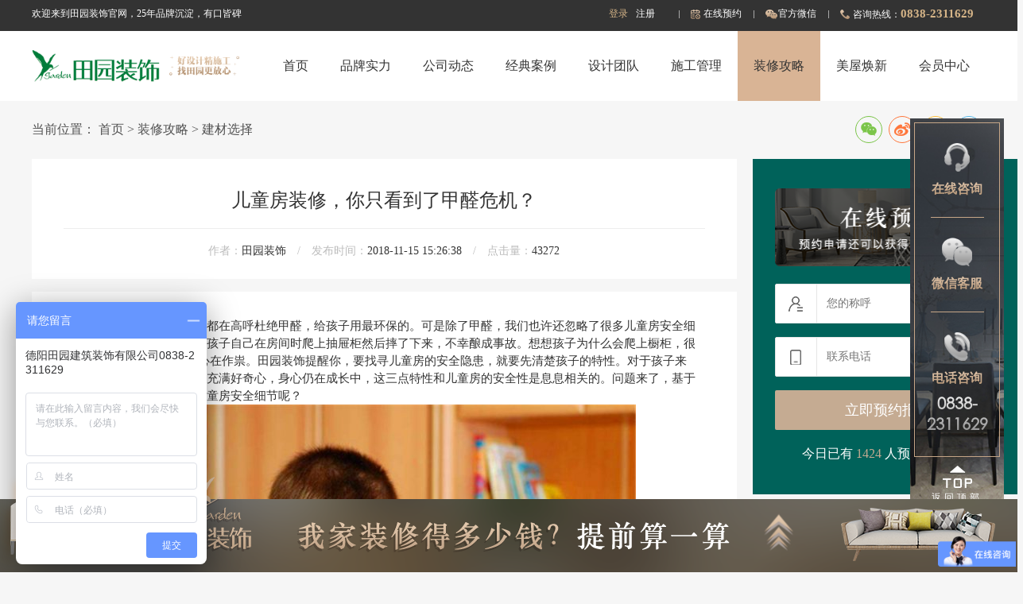

--- FILE ---
content_type: text/html; charset=utf-8
request_url: http://dytyzs.com/a/158.html
body_size: 10574
content:
<!DOCTYPE html>
<html lang="en">
<head>
	<meta charset="UTF-8">
	<meta name="viewport" content="width=device-width,initial-scale=1,maximum-scale=1,user-scalable=no">
	<meta http-equiv="X-UA-Compatible" content="ie=edge">

	<title>儿童房装修，你只看到了甲醛危机？ - 德阳田园建筑装饰有限公司</title>
	<meta name="keywords" content="儿童房装修,田园装饰,儿童房设计"/>
	<meta name="description" content="在德阳装修中，家长们每天都在高呼杜绝甲醛，给孩子用最环保的。可是除了甲醛，我们也许还忽略了很多儿童房安全细节。之前有新闻报道，有位孩子自己在房间时爬上抽屉柜然后摔了下来，不幸酿成事故。想想孩子为什么会爬上橱柜，很可能是因为TA丰富的好奇心在作祟。田园装饰提醒你，要找寻儿童房的安全隐患，就要先清楚孩子的特性。对于孩子来说，重心低、爱乱动，时刻充满好奇心，身心仍在成长中，这三点特性和儿童房的安全性是息"/>

	<link rel="shortcut icon" href="/index/favicon.ico" type="image/x-icon">
	<link rel="stylesheet" href="/index/css/reset.css">
	<link rel="stylesheet" href="/index/iconfont/iconfont.css">
	<link rel="stylesheet" href="/index/layui/css/layui.css">
	<link rel="stylesheet" href="/index/share/share.min.css">
	<link rel="stylesheet" href="/index/css/style.css">
	<script src="/index/js/jquery-1.11.3.min.js"></script>
</head>
<body style="background-color: #f6f6f6;">
<div class="header">
    <div class="top">
        <div class="width1400 clearfix">
            <div class="h fl">欢迎来到田园装饰官网，25年品牌沉淀，有口皆碑</div>
            <ul class="fr">
                                <li class="li"><a class="login" href="/addons/cms/user/login.html">登录</a></li>
                <li class="li"><a class="res" href="/addons/cms/user/register.html">注册</a></li>
                                <li class="li l"><span class="yu yuyue-bd">在线预约</span></li>
                <li class="li l">
                    <span class="wx">官方微信</span>
                    <div class="child boxs guodu">
                        <img src="/uploads/20200723/c18f3415b3959d57691d9f15d65f3e38.png" alt="">
                    </div>
                </li>
                <li class="li l"><span class="ph">咨询热线：<b>0838-2311629</b></span></li>
            </ul>
        </div>
    </div>
    <div class="head width1400 clearfix">
        <div class="logo fl">
            <a href="/"><img class="img1" src="	/uploads/20200723/7008677a768bedd3f27fceefdca872cb.png" alt=""></a>
            <img class="img2" src="	/uploads/20200723/d7561cacf8d5a409e5677e2f417db0fe.png" alt="">
        </div>
        <div class="nav fr">
            <ul class="layui-nav clearfix">
                <li class="layui-nav-item   ">
                    <a class="a" href="/">首页</a>
                </li>
                                <li class="layui-nav-item   guodu">
                                        <a class="a" href="/c/ppsl.html">品牌实力</a>
                                        <dl class="layui-nav-child">
                                                        <dd><a href="/c/ppsl.html#tyjj">田园简介</a></dd>
                                                            <dd><a href="/c/ppsl.html#fzls">发展历史</a></dd>
                                                            <dd><a href="/c/rrzz.html">荣誉资质</a></dd>
                                                            <dd><a href="/p/dzzx">定制中心</a></dd>
                                                            <dd><a href="/c/ppsl.html#sjtd">田园团队</a></dd>
                                                </dl>
                                    </li>
                                <li class="layui-nav-item   guodu">
                                        <a class="a" href="/c/tyxw.html">公司动态</a>
                                        <dl class="layui-nav-child">
                                                        <dd><a href="/c/tyxw.html">田园新闻</a></dd>
                                                            <dd><a href="/c/zjgd.html">在建工地</a></dd>
                                                            <dd><a href="/c/video.html">视频中心</a></dd>
                                                            <dd><a href="/c/shbz.html">售后保障</a></dd>
                                                            <dd><a href="/c/khjz.html">客户见证</a></dd>
                                                </dl>
                                    </li>
                                <li class="layui-nav-item   guodu">
                                        <a class="a" href="/c/jdan.html">经典案例</a>
                                        <dl class="layui-nav-child">
                                                        <dd><a href="/c/dzbs.html">大宅别墅</a></dd>
                                                            <dd><a href="/c/pzzx.html">品质精装</a></dd>
                                                            <dd><a href="/c/bbxj.html">百变小家</a></dd>
                                                            <dd><a href="/c/gzzx.html">公装商铺</a></dd>
                                                </dl>
                                    </li>
                                <li class="layui-nav-item   guodu">
                                        <a class="a" href="/c/sjtd.html">设计团队</a>
                                        <dl class="layui-nav-child">
                                                        <dd><a href="/c/sjzx.html">田园·完整装修设计中心</a></dd>
                                                            <dd><a href="/c/tyyc.html">田园·田园全案设计中心</a></dd>
                                                            <dd><a href="/c/sykj.html">商业空间</a></dd>
                                                </dl>
                                    </li>
                                <li class="layui-nav-item   guodu">
                                        <a class="a" href="/c/sggl.html">施工管理</a>
                                    </li>
                                <li class="layui-nav-item  active   guodu">
                                        <a class="a" href="/c/zxgl.html">装修攻略</a>
                                        <dl class="layui-nav-child">
                                                        <dd><a href="/c/qczb.html">前期准备</a></dd>
                                                            <dd><a href="/c/jcxz.html">建材选择</a></dd>
                                                            <dd><a href="/c/sglc.html">施工流程</a></dd>
                                                            <dd><a href="/c/hqdp.html">后期搭配</a></dd>
                                                </dl>
                                    </li>
                                <li class="layui-nav-item   guodu">
                                        <a class="a" href="/c/mwhx.html">美屋焕新</a>
                                    </li>
                                <li class="layui-nav-item  guodu">
                    <a class="a" href="/addons/cms/user/index.html">会员中心</a>
                    <dl class="layui-nav-child">
                        <dd><a href="/addons/cms/user/budgeting.html">在线预约</a></dd>
                        <dd><a href="/addons/cms/user/styletest.html">风格测试</a></dd>
                        <dd><a href="/addons/cms/user/payFirst.html">先装后付</a></dd>
                        <dd><a href="/addons/cms/user/reservation.html">预约量房</a></dd>
                        <dd><a href="/addons/cms/user/message.html">文章留言</a></dd>
                        <dd><a href="/addons/cms/user/evaluation.html">客户评价</a></dd>
                    </dl>
                </li>
            </ul>
        </div>
    </div>
</div>

<!-- 预约表单弹窗 -->
<div class="pop-yuyue boxs">
    <img src="/index/images/logo1.png" alt="">
    <p>预约申请即可获得精美礼品一份！</p>
  <form id="index_yuyues">
    <div class="layui-form">
        <div class="layui-form-item">
            <label class="layui-form-label">您的称呼：</label>
            <div class="layui-input-block">
                  <input type="text" name="user_name" class="layui-input">
            </div>
        </div>
        <div class="layui-form-item">
            <label class="layui-form-label">联系电话：</label>
            <div class="layui-input-block">
                  <input type="text" name="phone" placeholder="必填" class="layui-input">
            </div>
        </div>
        <div class="layui-form-item">
            <label class="layui-form-label">楼盘名称：</label>
            <div class="layui-input-block">
                  <input type="text" name="name" class="layui-input">
            </div>
        </div>
        <div class="layui-form-item">
            <label class="layui-form-label">房屋面积：</label>
            <div class="layui-input-block">
                  <input type="text" name="mianji" class="layui-input">
            </div>
        </div>
        <div class="layui-form-item">
            <label class="layui-form-label">费用预算：</label>
            <div class="layui-input-block">
                  <input type="text" name="ys" class="layui-input">
            </div>
        </div>
        <div class="layui-form-item layui-form-text">
            <label class="layui-form-label">其他需求：</label>
            <div class="layui-input-block">
                  <textarea name="xq" class="layui-textarea"></textarea>
            </div>
        </div>
        <div class="layui-form-item">
            <input type="button" value="提交预约" class="layui-btn" onclick="index_yuyues();">
        </div>
    </div>
  </form>
</div>
<script>
    $(function() {
        $('.header .wx').hover(function() {
            $(this).parent().find('.child').stop(true).slideDown();
        },function() {
            $(this).parent().find('.child').stop(true).slideUp();
        })
    })
</script>
<div class="zhanwei"></div>

<div class="brand">
	<div class="width1400 clearfix">
		<div class="br fl">
			<span>当前位置：</span>
						<a href="/">首页</a>
						<span> > </span>
						<a href="/c/zxgl.html">装修攻略</a>
						<span> > </span>
						<a href="/c/jcxz.html">建材选择</a>
					</div>
		<div class="share fr">
			<div id="share"></div>
		</div>
	</div>
</div>

<div class="width1400 clearfix">
	<div class="case-detail fl">
		<div class="case-detail-title boxs">
			<div class="tit">
				<h6>儿童房装修，你只看到了甲醛危机？</h6>
			</div>
			<div class="basic">
				<span>作者：<b>田园装饰</b></span> / <span>发布时间：<b>2018-11-15 15:26:38</b></span> / <span>点击量：<b>43272</b></span>
			</div>
		</div>
		<div class="case-detail-content boxs">
			<div class="desc">
				<p>在德阳装修中，家长们每天都在高呼杜绝甲醛，给孩子用最环保的。可是除了甲醛，我们也许还忽略了很多儿童房安全细节。之前有新闻报道，有位孩子自己在房间时爬上抽屉柜然后摔了下来，不幸酿成事故。想想孩子为什么会爬上橱柜，很可能是因为TA丰富的好奇心在作祟。田园装饰提醒你，要找寻儿童房的安全隐患，就要先清楚孩子的特性。对于孩子来说，重心低、爱乱动，时刻充满好奇心，身心仍在成长中，这三点特性和儿童房的安全性是息息相关的。问题来了，基于这三点，我们要考虑哪些儿童房安全细节呢？</p><p><img src="http://www.dytyzs.com/upload/images/201708/15033869551090.png" alt="1.png"></p><p>重心低、爱乱动。跑跑跳跳、打打闹闹是小孩子的天性。重心低又决定了孩子的活动范围和大人是不一样的。</p><p><img src="http://www.dytyzs.com/upload/images/201708/15033869783685.jpg" alt="2.jpg"></p><p>地面。未上学的孩子，房间里的大部分空间都是被TA拿来玩耍的。孩子重心低，所以，地面成了孩子玩耍的重心。地面要平整，以免孩子绊倒；同时也要光滑，防止孩子滑倒。</p><p><img src="http://www.dytyzs.com/upload/images/201708/15033870001127.jpeg" alt="3.jpeg"></p><p>儿童房选择实木地板和软木地板都可以，而软木地板是最佳选择，柔软、舒适、耐磨、静音，很适合孩子跑来跑去。但软木地板可谓是“地板金字塔尖上的消费”，价格也着实偏高。如果家长们没有那么多预算，想选择实木复合地板或强化复合地板，比起其他地板，田园装饰建议你挑选时要特别关心下甲醛问题，不仅要关注甲醛的释放量，也要关注甲醛的释放速度。</p><p><img src="http://www.dytyzs.com/upload/images/201708/15033870555450.png" alt="4.png"></p><p>地毯。好多父母为了方便孩子在地上玩，会铺上地毯。但不少爱偷懒或者上班族父母不能定期清洁地毯，忽略了细菌问题。地毯清洁首选吸尘器。田园装修建议你，如果预算有限，没有购置吸尘器，中小面积的地毯用滚筒+清洁剂就能应付灰尘、头发这样细小的东西。只不过大颗粒的垃圾碎屑就得手动清理了。</p><p><img src="http://www.dytyzs.com/upload/images/201708/15033870794990.png" alt="5.png"></p><p>家具边角。在跑跳打闹的过程中孩子很容易磕碰到家具的边角。考虑到他们重心低，选择低矮的家具，不仅符合他们的身高需求，也能减少眼睛和头部撞到家具上的概率。</p><p>在儿童房装修设计中，房间首选圆角设计的家具。如果不是圆角，书桌、柜子的边缘建议用防撞条包起来。</p><p><img src="http://www.dytyzs.com/upload/images/201708/15033871278562.jpg" alt="6.jpg"></p><p>时刻充满好奇心。孩子丰富的好奇心是TA的财富，但却容易酿成安全事故。家里那些边边角角和“奇形怪状”的东西，TA都想去探索一番。那么有哪些地方我们需要注意呢？家具内部或下方。孩子总是会对各种小空间感到好奇，喜欢钻到里面去。柜体、抽屉等，可以购买这样的儿童安全锁，锁住柜门、抽屉。</p><p><img src="http://www.dytyzs.com/upload/images/201708/15033871412587.jpg" alt="7.jpg"></p><p>家具的稳固性。孩子房间的每件家具，一定要确认它们的牢固性，防止孩子因为好奇去攀爬，发生安全事故。上墙的搁板和靠墙的斗柜要确保它们与墙面牢牢固定。</p><p><img src="http://www.dytyzs.com/upload/images/201708/15033872067201.jpg" alt="8.jpg"></p><p>同时田园装饰提醒家长们切勿把重物置于柜子上层。如果空间允许，尽量把收纳的玩具、杂物等转移到低矮处，不使用墙面空间。切忌在孩子房间里使用玻璃材质的搁板等。</p><p><img src="http://www.dytyzs.com/upload/images/201708/15033872218851.jpg" alt="9.jpg"></p><p>灯光。灯光也是孩子们很容易感到好奇的东西，如果他们长时间盯着灯光看，对视力损伤是极大的。所以儿童房装修设计建议，除了孩子学习看书的区域，其他地方的灯光不宜太强烈，以暖光为宜。这样的卡通造型吸顶灯看似很梦幻，实际对孩子的视力并不好。</p><p>另外裸露的灯泡外观很洋气，但儿童房却要避免。</p><p><img src="http://www.dytyzs.com/upload/images/201708/15033872545222.jpg" alt="10.jpg"></p><p>在儿童房装修设计中，电源。电老虎是很多父母担心的一点。田园装饰提醒您儿童房要尽量减少电源的使用。有电源插座的地方，装上插座保护盖。这种保护盖用钥匙才能开启，有很多还是阻燃材质的。</p><p><img src="http://www.dytyzs.com/upload/images/201708/15033872641372.jpg" alt="11.jpg"></p><p>身心仍在成长中。孩子的身心还在成长中，也就意味着它们比大人更脆弱，对环境也更敏感。采光/通风/ 噪音。人体所需的维生素D，有90%都需要依靠晒太阳获得。充足的光线才能让宝宝健康成长。另外要注意，窗户一定要加栏杆哦！</p><p><img src="http://www.dytyzs.com/upload/images/201708/15033872722660.jpg" alt="12.jpg"></p><p>儿童房不能过于潮湿，要保障良好的通风。噪音也是家长们需要注重的一点，选择离马路远的房间作为儿童房。</p><p><img src="http://www.dytyzs.com/upload/images/201708/15033872809923.jpg" alt="13.jpg"></p><p>更多儿童房装修细节设计，尽在田园装饰，给你的宝贝一个安全健康环保的成长环境。</p>			</div>
			<div class="prev-next between">


								<a class="guodu" href="/a/155.html">上一篇：装修后久久不散的油漆味如何应对？</a>
								<a  class="guodu" href="/a/165.html">下一篇：儿童房装修需要遵循的五要三慎要</a>
				

			</div>
		</div>

		<div class="detail-comment boxs">
    <div class="titer">
        <strong>全部评价<b>（0）</b></strong>
        <span>可以在感兴趣的文章、装修案例、在建工地下面进行留言评价</span>
    </div>
    <div class="ping">
        <form action="/addons/cms/comment/post.html" method="post" id="postform">

            <input type="hidden" name="__token__" value="e916ed7a48ccfe1eabd08fef851aee2c" />            <input type="hidden" name="type" value="archives"/>
            <input type="hidden" name="aid" value="158"/>
            <input type="hidden" name="pid" id="pid" value="0"/>
            <input type="hidden" name="score" id="score" value="">

            <div class="tit">
                <span>请为您喜欢的方案评分</span>
                <div id="ping"></div>
                <span class="show"></span>
            </div>
            <div class="area">
                <textarea name="content" disabled placeholder="请登录后再发表评论"  placeholder="您的评论" id="commentcontent" cols="6" rows="5" tabindex="4"></textarea>
                <!--<input type="button" value="我要评价" class="btn-ping">-->
                                <span id="actiontips"></span>
            </div>
        </form>
    </div>
    <div class="items">


                    <div class="loadmore loadmore-line loadmore-nodata"><span class="loadmore-tips">暂无评论</span></div>
        
    </div>
    <div class="more-ping boxs clearfix">
        <div class="cir-box">
            <!-- 循环余下的评论头像，最多4个 -->

            
        </div>

        <!--<a class="all" href="javascript:;">
            <span>全部评论</span>
            <img src="/index/images/icon-arraw2.png" alt="">
        </a>-->
    </div>
</div>


	</div>
	<div class="case-remond fr">

		
<div class="b-form boxs">
    <img class="img" src="/index/images/zaixian-bg.png" alt="">
    <form class="layui-form"  id="channel_right">
        <div class="item">
            <label><img src="/index/images/icon-name1.png" alt=""></label>
            <input type="text" name="name" placeholder="您的称呼" class="layui-input">
        </div>
        <div class="item">
            <label><img src="/index/images/icon-ph2.png" alt=""></label>
            <input type="text" name="phone" placeholder="联系电话" class="layui-input">
        </div>
        <button class="layui-btn" type="button" onclick="channel_right();">立即预约报价</button>
                <p>今日已有 <span>1424</span> 人预约获取报价</p>
    </form>
</div>
<div class="hot-raiders boxs">
    <div class="tit">
        <p>热评动态</p>
        <a href="">MORE +</a>
    </div>
    <ul>

        <!-- 5 条-->
        <li>
            <a href="">
                <div class="img" style="background-image: url(/index/images/img1.jpg);"></div>
                <div class="txt">
                    <div class="basic">
                        <img src="/index/images/icon-re1.png" alt="">
                        <p>1250</p>
                    </div>
                    <h6>装修业主必须知道的十大装修注意事项</h6>
                </div>
            </a>
        </li>

    </ul>
</div>
<div class="advert">
    <a href="/addons/cms/user/budgeting.html">
        <img src="/index/images/adver1.png" alt="">
    </a>
    <a href="/addons/cms/user/styletest.html">
        <img src="/index/images/adver2.png" alt="">
    </a>
</div>

	</div>
</div>


<div class="footer">
    <div class="foot">
        <div class="width1400">
            <div class="clearfix">
                <div class="f-nav fl">
                                        <dl>
                                                    <dt><a href="/c/ppsl.html">品牌实力</a></dt>
                                                        <dd><a href="/c/ppsl.html#tyjj">田园简介</a></dd>
                                                                <dd><a href="/c/ppsl.html#fzls">发展历史</a></dd>
                                                                <dd><a href="/c/rrzz.html">荣誉资质</a></dd>
                                                                <dd><a href="/p/dzzx">定制中心</a></dd>
                                                                <dd><a href="/c/ppsl.html#sjtd">田园团队</a></dd>
                                                    </dl>
                                        <dl>
                                                    <dt><a href="/c/tyxw.html">公司动态</a></dt>
                                                        <dd><a href="/c/tyxw.html">田园新闻</a></dd>
                                                                <dd><a href="/c/zjgd.html">在建工地</a></dd>
                                                                <dd><a href="/c/video.html">视频中心</a></dd>
                                                                <dd><a href="/c/shbz.html">售后保障</a></dd>
                                                                <dd><a href="/c/khjz.html">客户见证</a></dd>
                                                    </dl>
                                        <dl>
                                                    <dt><a href="/c/jdan.html">经典案例</a></dt>
                                                        <dd><a href="/c/dzbs.html">大宅别墅</a></dd>
                                                                <dd><a href="/c/pzzx.html">品质精装</a></dd>
                                                                <dd><a href="/c/bbxj.html">百变小家</a></dd>
                                                                <dd><a href="/c/gzzx.html">公装商铺</a></dd>
                                                    </dl>
                                        <dl>
                                                    <dt><a href="/c/sjtd.html">设计团队</a></dt>
                                                        <dd><a href="/c/sjzx.html">田园·完整装修设计中心</a></dd>
                                                                <dd><a href="/c/tyyc.html">田园·田园全案设计中心</a></dd>
                                                                <dd><a href="/c/sykj.html">商业空间</a></dd>
                                                    </dl>
                                        <dl>
                                                    <dt><a href="/c/sggl.html">施工管理</a></dt>
                                            </dl>
                                        <dl>
                                                    <dt><a href="/c/zxgl.html">装修攻略</a></dt>
                                                        <dd><a href="/c/qczb.html">前期准备</a></dd>
                                                                <dd><a href="/c/jcxz.html">建材选择</a></dd>
                                                                <dd><a href="/c/sglc.html">施工流程</a></dd>
                                                                <dd><a href="/c/hqdp.html">后期搭配</a></dd>
                                                    </dl>
                                        <dl>
                                                    <dt><a href="/c/mwhx.html">美屋焕新</a></dt>
                                            </dl>
                                    </div>
                <div class="erWeiMa fl">
                    <dl>
                        <dt>
                            <img src="/uploads/20200723/c18f3415b3959d57691d9f15d65f3e38.png" alt="">
                        </dt>
                        <dd>田园装饰官方微信</dd>
                    </dl>
                    <dl>
                        <dt>
                            <img src="/uploads/20200723/3f8a257e2d16baba053dd3b7cf5d1083.png" alt="">
                        </dt>
                        <dd>田园装饰官方抖音</dd>
                    </dl>
                </div>
                <div class="phone fr">
                    <div class="re">
                        <span>装修咨询热线</span>
                    </div>
                    <div class="ph">0838-2311629</div>
                    <div class="time">周一至周日：7:00-23:00</div>
                    <div class="a">
                        <a class="y" href="">预约登记</a>
                        <a class="m" href="http://p.qiao.baidu.com/cps/chat?siteId=10779063&userId=5596173&siteToken=0bc8a6eab05a940bfcda192eb8b396c8&siteToken=0bc8a6eab05a940bfcda192eb8b396c8">在线咨询</a>
                    </div>
                </div>
            </div>
           </div>
    </div>
    <div class="foot-bottom">
        <p><a href="https://beian.miit.gov.cn/" target="_blank" style="color:white">蜀ICP备12015823号-2</a></p>
    </div>
</div>

<!-- 底部计算弹窗 -->
<div class="calculate">
    <div class="cal-btn">
        <img class="cal-btn-img" src="/index/images/bottom_tc_up.png" alt="">
    </div>
    <div class="cal-show">
        <div class="cal-box boxs clearfix">
            <div class="fl">
                <div class="tit">
                    <strong>装修计算器</strong>
                    <span>目前已有286024人获取装修报价</span>
                </div>
                <form id="register_form_s">
                    <div class="layui-form">
                        <div class="layui-form-item">
                            <label class="layui-form-label">建筑面积：</label>
                            <div class="layui-input-inline">
                                <input type="text" name="measure" id="square_bottom1" placeholder="输入您的房屋面积" class="layui-input" id="square_bottom">
                            </div>
                            <div class="layui-form-mid layui-word-aux">*</div>
                        </div>
                        <div class="layui-form-item">
                            <label class="layui-form-label">房屋户型：</label>
                            <div class="layui-input-inline hu">
                                <select name="shi" id="shi1">
																		<option value="1室">1室</option>
																		<option value="2室">2室</option>
																		<option value="3室">3室</option>
																		<option value="4室">4室</option>
																		<option value="5室">5室</option>
																		<option value="6室">6室</option>
																	</select>
								<select name="ting" id="ting1">
																		<option value="1厅">1厅</option>
																		<option value="2厅">2厅</option>
																		<option value="3厅">3厅</option>
																		<option value="4厅">4厅</option>
																	</select>
								<select name="chu" id="chufang1">
																		<option value="1厨">1厨</option>
																		<option value="2厨">2厨</option>
																		<option value="3厨">3厨</option>
																	</select>
								<select name="wei" id="wei1">
																		<option value="1卫">1卫</option>
																		<option value="2卫">2卫</option>
																		<option value="3卫">3卫</option>
																	</select>
								<select name="yangtai" id="yangtai1">
																		<option value="1阳台">1阳台</option>
																		<option value="2阳台">2阳台</option>
																		<option value="3阳台">3阳台</option>
																		<option value="4阳台">4阳台</option>
																		<option value="5阳台">5阳台</option>
																		<option value="6阳台">6阳台</option>
																	</select>
                            </div>
                            <div class="layui-form-mid layui-word-aux">*</div>
                        </div>
                        <div class="layui-form-item">
							<label class="layui-form-label">设计风格：</label>
							<div class="layui-input-inline">
								<select name="fengge" id="fengge1">
																		<option value="欧式风格">欧式风格</option>
																		<option value="现代简约">现代简约</option>
																		<option value="美式乡村">美式乡村</option>
																		<option value="经典中式">经典中式</option>
																	</select>
							</div>
							<div class="layui-form-mid layui-word-aux">*</div>
						</div>
						<div class="layui-form-item">
							<label class="layui-form-label">装修档次：</label>
							<div class="layui-input-inline">
								<select name="grade" id="dangci1">
																		<option value="经济环保">经济环保</option>
																		<option value="中档宜居">中档宜居</option>
																		<option value="高档豪装">高档豪装</option>
																		<option value="别墅奢华">别墅奢华</option>
																	</select>
							</div>
							<div class="layui-form-mid layui-word-aux">*</div>
						</div>
                        <div class="layui-form-item">
                            <label class="layui-form-label">手机号码：</label>
                            <div class="layui-input-inline">
                                <input type="text" name="phone" id="mobile_s" placeholder="报价结果将发送到您的手机" class="layui-input">
                            </div>
                            <div class="layui-form-mid layui-word-aux">*</div>
                        </div>
                        <div class="layui-form-item">
							<label class="layui-form-label">验证码：</label>
							<div class="layui-input-inline yan">
								<input type="text" placeholder="输入验证码" name="code" class="layui-input">
								<input type="button"  value="获取验证码" id="sendCode_s">
							</div>
							<div class="layui-form-mid layui-word-aux">*</div>
						</div>
                        <div class="ps boxs">为了您的权益，您的隐私将被严格保密。</div>
                    </div>
                </form>
            </div>
            <div class="suan-btn">
                <img src="/index/images/suan-bg.png" class="bg" alt="">
                <img src="/index/images/bg-yuan.png" alt="" class="bg-yuan">
                <input type="button" value="" class="btn btn-baoJia" id="submits" onclick="yzfun_bottoms();">
            </div>
            <div class="txt fr">
                <div class="ti">您家的装修预算：<span id="zongjia1">？</span>元</div>
				<div class="bg">
					<div class="bo">
						<p>
                            <span>基础装修工程：</span>
                            <span><b id="jichu1">？</b> 元</span>
						</p>
						<div class="con">墙体改造、水电改造、防水、吊顶、贴砖、乳胶漆、设计造型等</div>
                        <p>
                            <span>健康定制家具：</span>
                            <span><b id="jiankang1">？</b> 元</span>
						</p>
						<div class="con">衣柜、鞋柜、书柜、收纳柜等</div>
                        <p>
                            <span>功能主材搭配：</span>
                            <span><b id="gongneng1">？</b> 元</span>
						</p>
						<div class="con">墙地砖、洁具、橱柜、墙地砖、地板、实木门、灯具等</div>
					</div>
				</div>
                <div class="de">* 以上计算结果根据您填写的信息进行计算，准确预算请点击“在线预约”！</div>
            </div>
        </div>
    </div>
</div>
<div class="zhanwei-d"></div>


<!-- 右侧菜单 -->
<div class="right-sidebar boxs">
    <ul class="boxs">
        <li>
            <a href="http://p.qiao.baidu.com/cps/chat?siteId=10779063&userId=5596173&siteToken=0bc8a6eab05a940bfcda192eb8b396c8&siteToken=0bc8a6eab05a940bfcda192eb8b396c8">
                <div class="sub">
                    <img src="/index/images/icon-zx1.png" alt="">
                    <p>在线咨询</p>
                </div>
            </a>
        </li>
        <li>
            <a >
                <div class="sub">
                    <img src="/index/images/icon-weixin1.png" alt="">
                    <p>微信客服</p>
                </div>
            </a>
            <div class="child weixin boxs">
                <div class="img boxs">
                    <img src="/uploads/20200723/c18f3415b3959d57691d9f15d65f3e38.png" alt="">
                </div>
                <p>微信客服</p>
            </div>
        </li>
        <li>
            <a href="">
                <div class="sub">
                    <img src="/index/images/icon-phone1.png" alt="">
                    <p>电话咨询</p>
                    <div class="ph">0838-2311629</div>
                </div>
            </a>
        </li>
    </ul>
    <div id="Top">
        <img class="guodu" src="/index/images/icon-top.png" alt="">
        <p class="guodu">返回顶部</p>
    </div>
</div>
<script>
var _hmt = _hmt || [];
(function() {
  var hm = document.createElement("script");
  hm.src = "https://hm.baidu.com/hm.js?0bc8a6eab05a940bfcda192eb8b396c8";
  var s = document.getElementsByTagName("script")[0]; 
  s.parentNode.insertBefore(hm, s);
})();
</script>

</body>
<script src="/index/layui/layui.js"></script>
<script src="/index/share/jquery.share.min.js"></script>
<script src="/index/js/common.js"></script>
<script>
    layui.use(['element', 'form', 'rate'], function(){
        var element = layui.element;
        var form = layui.form;
        var rate = layui.rate;

        // 评分
        var ping = rate.render({
            elem: '#ping',
            theme: '#d81e06',
            setText: function(value){
                var arrs = {
                    '1': '1分 差',
                    '2': '2分 一般',
                    '3': '3分 喜欢',
                    '4': '4分 很喜欢',
                    '5': '5分 非常喜欢'
                };
                $('.detail-comment .show').text(arrs[value] || ( value + "星"));
            },
            choose: function(value){
                $('#score').attr('value', value);
                console.log(value)
            }
        });

        //评分渲染
        layui.each($('.rate'),function(index, elem) {
            var configTemp = $(elem).attr('lay-data');
            try {
                configTemp = eval('('+ configTemp +')');
            } catch {
                configTemp = {};
            }
            rate.render($.extend(true, {
                elem: elem,
                theme: '#d81e06',
                readonly: true
            }, configTemp));
        });
    });

    // 分享
    $('#share').share({
        sites: ['wechat', 'weibo', 'qzone', 'qq']
    });
</script>
<script>

    // 验证码验证
    function sendCodes() {
        var phone = $("#mobile_s").val();
        if (!phone) {
            layer.msg("请输入手机号");
            return false;
        }
        var url = "/api/sms/lingKaiCode";
        $.ajax({
            url: url,
            data: {phone: phone,},
            dataType: "json",
            success: function (data) {
                if (data.code == 1) {
                    layer.msg(data.msg);
                    sendMessage(this)
                } else {
                    layer.msg(data.msg);
                }
            },
        })
    };

    $('#submits').click(function() {
        var data = ($("#register_form_s").serialize()); //输出字符串
        var url = "/addons/cms/ajax/zxys.html";
        $.ajax({
            type: "POST",
            url: url,
            data: data,
            dataType: "json",
            success: function (data) {
                if(data.code == 1){
                    layer.msg(data.msg);
                    // setTimeout(function () {
                    // 	window.location.reload();
                    // }, 2000);
                }else{
                    layer.msg(data.msg);
                }
            },
        })
    })

    // 右侧的在线提交 没有验证码的
    function channel_right() {
        var data = ($("#channel_right").serialize()); //输出字符串
        var url = "/addons/cms/ajax/channel_right.html";
        $.ajax({
            type: "POST",
            url: url,
            data: data,
            dataType: "json",
            success: function (data) {
                if(data.code == 1){
                    layer.msg(data.msg);
                    setTimeout(function () {
                        window.location.reload();
                    }, 2000);
                }else{
                    console.log(data.msg);
                    layer.msg(data.msg);
                }
            },
        })
    }


    // 首页 预约
    function index_yuyue() {
        var data = ($("#index_yuyue").serialize()); //输出字符串
        var url = "/addons/cms/ajax/indexYuyue.html";
        $.ajax({
            type: "POST",
            url: url,
            data: data,
            dataType: "json",
            success: function (data) {
                if(data.code == 1){
                    layer.msg(data.msg);
                    setTimeout(function () {
                        window.location.reload();
                    }, 2000);
                }else{
                    console.log(data.msg);
                    layer.msg(data.msg);
                }
            },
        })
    }
  
      // 首页 预约
    function index_yuyues() {
        var data = ($("#index_yuyues").serialize()); //输出字符串
        var url = "/addons/cms/ajax/indexYuyue.html";
        $.ajax({
            type: "POST",
            url: url,
            data: data,
            dataType: "json",
            success: function (data) {
                if(data.code == 1){
                    layer.msg(data.msg);
                    setTimeout(function () {
                        window.location.reload();
                    }, 2000);
                }else{
                    console.log(data.msg);
                    layer.msg(data.msg);
                }
            },
        })
    }


</script>
</html>

--- FILE ---
content_type: text/css
request_url: http://dytyzs.com/index/css/reset.css
body_size: 1399
content:
body,div,dl,dt,dd,ul,ol,li,h1,h2,h3,h4,h5,h6,pre,code,form,fieldset,legend,input,button,textarea,p,blockquote,th,td { margin:0; padding:0; list-style-type: none;}
body { background:#fff; font-size:14px; font-family: SourceHanSansCN-Regular, Microsoft Yahei, Verdana, Arial, Helvetica, sans-serif;}
/* body{-webkit-user-select: none;-moz-user-select: none;-ms-user-select: none;user-select: none;} */
td,th,caption { font-size:14px; }
h1, h2, h3, h4, h5, h6 { font-weight:normal; font-size:100%; }
address, caption, cite, code, dfn, em, th, var { font-style:normal; font-weight:normal;}
a {text-decoration:none; cursor: pointer;outline: none;}
a:hover { text-decoration:none; }
img { border:none;}
/*ol,ul,li { list-style:none; }*/
input, textarea, select, button { font:14px Verdana,Helvetica,Arial,sans-serif; outline: none;}
table { border-collapse:collapse; }
html {overflow-y: scroll;overflow-x: hidden;}

article,aside,details,figcaption,figure,footer,header,hgroup,main,nav,section,summary{display:block;}audio,canvas,video{display:inline-block;}audio:not([controls]){display:none;height:0;}[hidden]{display:none;}
html{font-family:sans-serif;-ms-text-size-adjust:100%;-webkit-text-size-adjust:100%;}body{margin:0;}a:focus{outline:thin dotted;}a:active,a:hover{outline:0;}
abbr[title]{border-bottom:1px dotted;}b,strong{font-weight:bold;}dfn{font-style:italic;}hr{-moz-box-sizing:content-box;box-sizing:content-box;height:0;}mark{background:#ff0;color:#000;}
code,kbd,pre,samp{font-family:monospace,serif;font-size:1em;}pre{white-space:pre-wrap;}
q{quotes:"\201C" "\201D" "\2018" "\2019";}
small{font-size:80%;}sub,sup{font-size:75%;line-height:0;position:relative;vertical-align:baseline;}sup{top:-0.5em;}sub{bottom:-0.25em;}img{border:0;}svg:not(:root){overflow:hidden;}figure{margin:0;}
fieldset{border:1px solid #c0c0c0;margin:0 2px;padding:0.35em 0.625em 0.75em;}legend{border:0;padding:0;}button,input,select,textarea{font-family:inherit;font-size:100%;margin:0;}
button,input{line-height:normal;}button,select{text-transform:none;}
button,html input[type="button"],input[type="reset"],input[type="submit"]{-webkit-appearance:button;cursor:pointer;}button[disabled],html input[disabled]{cursor:default;}input[type="checkbox"],input[type="radio"]{box-sizing:border-box;padding:0;}input[type="search"]{-webkit-appearance:textfield;-moz-box-sizing:content-box;-webkit-box-sizing:content-box;box-sizing:content-box;}input[type="search"]::-webkit-search-cancel-button,input[type="search"]::-webkit-search-decoration{-webkit-appearance:none;}button::-moz-focus-inner,input::-moz-focus-inner{border:0;padding:0;}textarea{overflow:auto;vertical-align:top;}table{border-collapse:collapse;border-spacing:0;}

.clearfix:after {content: ""; display: block; height:0; clear:both; visibility: hidden;}
.clearfix { *zoom:1; }

.boxs,input,textarea,select {box-sizing: border-box;-moz-box-sizing: border-box;-webkit-box-sizing: border-box;}
.fl {float: left;}
.fr {float: right;}

.guodu {transition: all .3s ease-out; -webkit-transition: all .3s ease-out; -moz-transition: all .3s ease-out; -ms-transition: all .3s ease-out; -o-transition: all .3s ease-out;}

--- FILE ---
content_type: text/css
request_url: http://dytyzs.com/index/iconfont/iconfont.css
body_size: 1196
content:
@font-face {font-family: "icon";
  src: url('iconfont.eot?t=1594089347195'); /* IE9 */
  src: url('iconfont.eot?t=1594089347195#iefix') format('embedded-opentype'), /* IE6-IE8 */
  url('[data-uri]') format('woff2'),
  url('iconfont.woff?t=1594089347195') format('woff'),
  url('iconfont.ttf?t=1594089347195') format('truetype'), /* chrome, firefox, opera, Safari, Android, iOS 4.2+ */
  url('iconfont.svg?t=1594089347195#icon') format('svg'); /* iOS 4.1- */
}

.icon {
  font-family: "icon" !important;
  font-size: 16px;
  font-style: normal;
  -webkit-font-smoothing: antialiased;
  -moz-osx-font-smoothing: grayscale;
}

.iconweibiaoti39:before {
  content: "\e638";
}

.iconweibiaoti40:before {
  content: "\e639";
}



--- FILE ---
content_type: text/css
request_url: http://dytyzs.com/index/share/share.min.css
body_size: 1387
content:
@font-face {
    font-family: "socialshare";
    src        : url("fonts/iconfont.eot");
    src        : url("fonts/iconfont.eot?#iefix") format("embedded-opentype"), 
                 url("fonts/iconfont.woff") format("woff"), 
                 url("fonts/iconfont.ttf") format("truetype"), 
                 url("fonts/iconfont.svg#iconfont") format("svg")
}

.social-share {
    font-family              : "socialshare" !important;
    font-size                : 16px;
    font-style               : normal;
    -webkit-font-smoothing   : antialiased;
    -webkit-text-stroke-width: 0.2px;
    -moz-osx-font-smoothing  : grayscale
}

.social-share * {
    font-family: "socialshare" !important
}

.social-share .icon-tencent:before {
    content: "\f07a"
}

.social-share .icon-qq:before {
    content: "\f11a"
}

.social-share .icon-weibo:before {
    content: "\f12a"
}

.social-share .icon-wechat:before {
    content: "\f09a"
}

.social-share .icon-douban:before {
    content: "\f10a"
}

.social-share .icon-heart:before {
    content: "\f20a"
}

.social-share .icon-like:before {
    content: "\f00a"
}

.social-share .icon-qzone:before {
    content: "\f08a"
}

.social-share .icon-linkedin:before {
    content: "\f01a"
}

.social-share .icon-diandian:before {
    content: "\f05a"
}

.social-share .icon-facebook:before {
    content: "\f03a"
}

.social-share .icon-google:before {
    content: "\f04a"
}

.social-share .icon-twitter:before {
    content: "\f06a"
}

.social-share a {
    position       : relative;
    text-decoration: none;
    margin         : 4px;
    display        : inline-block;
    outline        : none
}

.social-share .social-share-icon {
    position      : relative;
    display       : inline-block;
    width         : 32px;
    height        : 32px;
    font-size     : 20px;
    border-radius : 50%;
    line-height   : 32px;
    border        : 1px solid #666;
    color         : #666;
    text-align    : center;
    vertical-align: middle;
    transition    : background 0.6s ease-out 0s
}

.social-share .social-share-icon:hover {
    background: #666;
    color     : #fff
}

.social-share .icon-weibo {
    color       : #ff763b;
    border-color: #ff763b
}

.social-share .icon-weibo:hover {
    background: #ff763b
}

.social-share .icon-tencent {
    color       : #56b6e7;
    border-color: #56b6e7
}

.social-share .icon-tencent:hover {
    background: #56b6e7
}

.social-share .icon-qq {
    color       : #56b6e7;
    border-color: #56b6e7
}

.social-share .icon-qq:hover {
    background: #56b6e7
}

.social-share .icon-qzone {
    color       : #FDBE3D;
    border-color: #FDBE3D
}

.social-share .icon-qzone:hover {
    background: #FDBE3D
}

.social-share .icon-douban {
    color       : #33b045;
    border-color: #33b045
}

.social-share .icon-douban:hover {
    background: #33b045
}

.social-share .icon-linkedin {
    color       : #0077B5;
    border-color: #0077B5
}

.social-share .icon-linkedin:hover {
    background: #0077B5
}

.social-share .icon-facebook {
    color       : #44619D;
    border-color: #44619D
}

.social-share .icon-facebook:hover {
    background: #44619D
}

.social-share .icon-google {
    color       : #db4437;
    border-color: #db4437
}

.social-share .icon-google:hover {
    background: #db4437
}

.social-share .icon-twitter {
    color       : #55acee;
    border-color: #55acee
}

.social-share .icon-twitter:hover {
    background: #55acee
}

.social-share .icon-diandian {
    color       : #307DCA;
    border-color: #307DCA
}

.social-share .icon-diandian:hover {
    background: #307DCA
}

.social-share .icon-wechat {
    position    : relative;
    color       : #7bc549;
    border-color: #7bc549
}

.social-share .icon-wechat:hover {
    background: #7bc549
}

.social-share .icon-wechat .wechat-qrcode {
    display          : none;
    border           : 1px solid #eee;
    position         : absolute;
    z-index          : 9;
    top              : 45px;
    left             : -84px;
    width            : 200px;
    height           : 192px;
    color            : #666;
    font-size        : 12px;
    text-align       : center;
    background-color : #fff;
    box-shadow       : 0 2px 10px #aaa;
    transition       : all 200ms;
    -webkit-tansition: all 350ms;
    -moz-transition  : all 350ms
}

.social-share .icon-wechat .wechat-qrcode.bottom {
    top : 40px;
    left: -84px
}

.social-share .icon-wechat .wechat-qrcode.bottom:after {
    display: none
}

.social-share .icon-wechat .wechat-qrcode h4 {
    font-weight     : normal;
    height          : 26px;
    line-height     : 26px;
    font-size       : 12px;
    background-color: #f3f3f3;
    margin          : 0;
    padding         : 0;
    color           : #777
}

.social-share .icon-wechat .wechat-qrcode .qrcode {
    width : 105px;
    margin: 10px auto
}

.social-share .icon-wechat .wechat-qrcode .qrcode table {
    margin: 0 !important
}

.social-share .icon-wechat .wechat-qrcode .help p {
    font-weight: normal;
    line-height: 16px;
    padding    : 0;
    margin     : 0
}

.social-share .icon-wechat .wechat-qrcode:after {
    content     : '';
    position    : absolute;
    left        : 50%;
    margin-left : -6px;
    top      : -15px;
    width       : 0;
    height      : 0;
    border-width: 8px 6px 6px 6px;
    border-style: solid;
    border-color: transparent transparent #f3f3f3 transparent;
}

.social-share .icon-wechat:hover .wechat-qrcode {
    display: block
}

--- FILE ---
content_type: text/css
request_url: http://dytyzs.com/index/css/style.css
body_size: 27279
content:
/*@font-face {*/
/*  font-family: pingFang;*/
/*  src: url(fonts/PINGFANG_MEDIUM_0.TTF) format('trueType');*/
/*}*/
@font-face {
  font-family: gothic;
  src: url(fonts/CENTURYGOTHICSTD.OTF) format('OpenType');
}
@font-face {
  font-family: FZQ;
  src: url(fonts/FZQKBYSJW.TTF) format('trueType');
}
@font-face {
  font-family: oldFace;
  src: url(fonts/baskoldface.ttf) format('trueType');
}
@font-face {
  font-family: bernHard;
  src: url(fonts/bernhardfashionbtregular.ttf) format('trueType');
}
@font-face {
  font-family: din;
  src: url(fonts/dincond.OTF) format('OpenType');
}
html,
body {
  font-family: '苹方';
}
.width1400 {
  width: 1400px;
  margin: 0 auto;
  box-sizing: border-box;
  -webkit-box-sizing: border-box;
  -moz-box-sizing: border-box;
  -ms-box-sizing: border-box;
  -o-box-sizing: border-box;
}
.between {
  display: flex;
  -webkit-display: flex;
  justify-content: space-between;
  -webkit-justify-content: space-between;
}
.flex-center {
  display: flex;
  -webkit-display: flex;
  justify-content: center;
  -webkit-justify-content: center;
  align-items: center;
  -webkit-align-items: center;
}
.header {
  width: 100%;
  background-color: #fff;
}
.header .top {
  background-color: #333;
}
.header .top .h {
  color: #fff;
  font-size: 12px;
  line-height: 35px;
}
.header .li {
  float: left;
  position: relative;
  line-height: 35px;
  font-size: 0;
}
.header .li.l:after {
  content: "";
  position: absolute;
  top: 13px;
  left: 0;
  width: 1px;
  height: 10px;
  background-color: #a8a8a8;
}
.header .li span {
  display: inline-block;
  vertical-align: middle;
  margin: 0 15px;
  color: #fff;
  font-size: 12px;
  padding-left: 16px;
  background-position: left center;
  background-repeat: no-repeat;
}
.header .li b {
  color: #d6b588;
  font-size: 15px;
}
.header .li .yu {
  background-image: url(../images/icon-yuyue.png);
  cursor: pointer;
}
.header .li .wx {
  background-image: url(../images/icon-weixin.png);
  cursor: pointer;
}
.header .li .child {
  display: none;
  padding: 10px;
  position: absolute;
  top: 40px;
  left: 0;
  z-index: 10;
}
.header .li .child img {
  display: block;
  width: 120px;
  left: 0;
  top: 50px;
}
.header .li .ph {
  background-image: url(../images/icon-ph.png);
}
.header .li .login {
  color: #d6b588;
  font-size: 12px;
}
.header .li .res {
  color: #fff;
  font-size: 12px;
  margin-left: 10px;
  margin-right: 30px;
}
.header .head .logo {
  height: 88px;
  line-height: 88px;
  font-size: 0;
}
.header .head .logo img {
  display: inline-block;
  vertical-align: middle;
}
.header .head .logo .img1 {
  height: 51px;
}
.header .head .logo .img2 {
  height: 36px;
  margin-left: 12px;
}
.nav .layui-nav {
  background-color: transparent;
  padding: 0;
}
.nav .layui-nav .layui-nav-item {
  float: left;
  position: relative;
  padding: 0;
  line-height: 88px;
}
.nav .layui-nav .layui-nav-item:hover,
.nav .layui-nav .layui-nav-item.active {
  background-color: #d9b495;
}
.nav .layui-nav .layui-nav-item .a {
  display: block;
  color: #333;
  font-size: 16px;
  line-height: 88px;
  outline: none;
  padding: 0 20px;
}
.nav .layui-nav-child {
  top: 88px;
  padding: 0;
  border: none;
}
.nav .layui-nav-child a {
  display: block;
  line-height: 42px;
  color: #fff;
  font-size: 14px;
  background-color: #333;
}
.nav .layui-nav-bar,
.nav .layui-nav-more {
  display: none;
}
.zhanwei {
  /* height: 128px; */
}
.swiper-banner {
  width: 100%;
}
.swiper-banner .swiper-slide img {
  display: block;
  width: 100%;
}
.swiper-banner .swiper-button-next:after,
.swiper-banner .swiper-button-prev:after {
  color: #fff;
}
.swiper-banner .swiper-pagination-bullet {
  width: 10px;
  height: 10px;
  opacity: 0.5;
  background-color: #d1d1d1;
}
.swiper-banner .swiper-pagination-bullet-active {
  background-color: #00625a;
  opacity: 1;
}
.index-mark {
  width: 100%;
  background-color: #eff0f1;
  padding: 22px 0;
}
.index-mark ul {
  display: flex;
  -webkit-display: flex;
  justify-content: space-between;
  -webkit-justify-content: space-between;
}
.index-mark li {
  width: 18.9%;
  height: 133px;
  background-color: #fff;
  background-position: center;
  background-size: cover;
  display: flex;
  -webkit-display: flex;
  justify-content: center;
  align-items: center;
  -webkit-align-items: center;
}
.index-mark li a {
  display: block;
  width: 86%;
  outline: none;
}
.index-mark li .b {
  width: 100%;
}
.index-mark li .t {
  float: left;
  width: 120px;
}
.index-mark li .t h6 {
  color: #22252a;
  font-size: 22px;
  line-height: 1.3;
  margin-bottom: 6px;
}
.index-mark li .t p {
  color: #4b4b4b;
  font-size: 14px;
  line-height: 18px;
}
.index-mark li img {
  float: right;
  height: 60px;
}
.index-mark li .s {
  display: block;
}
.index-mark li .h {
  display: none;
}
.index-mark li:hover {
  background-image: url(../images/icon-markbg.jpg);
}
.index-mark li:hover .s {
  display: none;
}
.index-mark li:hover .h {
  display: block;
}
.index-title {
  padding: 52px 0 36px;
  text-align: center;
}
.index-title h6 {
  color: #333;
  font-size: 32px;
  line-height: 1;
  margin-bottom: 20px;
}
.index-title .desc {
  color: #333;
  font-size: 15px;
  margin-bottom: 20px;
  letter-spacing: 8px;
}
.index-title .line {
  width: 51px;
  margin: 0 auto;
}
.index-title .line .l {
  width: 10px;
  height: 2px;
  background-color: #d5b799;
}
.index-title .line .r {
  width: 37px;
  height: 2px;
  background-color: #00625a;
}
.index-case-bg {
  width: 100%;
  background-image: url(../images/case-bg1.jpg);
  background-position: center;
  background-size: cover;
}
.index-case .item {
  float: left;
  width: 32%;
  margin-right: 2%;
  margin-bottom: 27px;
  background-color: #fff;
}
.index-case .item:nth-child(3n) {
  margin-right: 0;
}
.index-case .item .img {
  width: 100%;
  height: 300px;
  background-position: center;
  background-size: cover;
  position: relative;
}
.index-case .item .t {
  width: 100%;
  line-height: 48px;
  display: flex;
  -webkit-display: flex;
  justify-content: space-between;
  -webkit-justify-content: space-between;
}
.index-case .item .t p {
  padding-left: 33px;
  width: 65%;
  overflow: hidden;
  text-overflow: ellipsis;
  white-space: nowrap;
  position: relative;
  color: #333;
  font-size: 16px;
}
.index-case .item .t p:after {
  content: "";
  display: block;
  width: 4px;
  height: 15px;
  top: 16px;
  left: 21px;
  background-color: #00625a;
  position: absolute;
  border-top-right-radius: 4px;
}
.index-case .item .t .d {
  padding-right: 21px;
  color: #666;
  font-size: 15px;
}
.index-case .item .line {
  position: absolute;
  background-color: #fff;
  z-index: 1;
}
.index-case .item .line-lth {
  width: 36px;
  height: 1px;
  top: 16px;
  left: 16px;
}
.index-case .item .line-lts {
  width: 1px;
  height: 36px;
  top: 16px;
  left: 16px;
}
.index-case .item .line-rmh {
  width: 36px;
  height: 1px;
  bottom: 16px;
  right: 16px;
}
.index-case .item .line-rms {
  width: 1px;
  height: 36px;
  bottom: 16px;
  right: 16px;
}
.index-case .item:hover .t p,
.index-case .item:hover .t .d {
  color: #00625a;
}
.index-case .item:hover .line-lth,
.index-case .item:hover .line-rmh {
  width: 416px;
}
.index-case .item:hover .line-lts,
.index-case .item:hover .line-rms {
  height: 267px;
}
.index-case-more {
  padding: 46px 0 51px;
  color: #888;
  font-size: 16px;
  text-align: center;
}
.index-case-more a {
  color: #888;
  margin: 0 10px;
}
.index-case-more .more {
  color: #00625a;
}
.index-strength-bg {
  width: 100%;
  background: url(../images/shili-bg1.jpg) center / cover no-repeat;
}
.index-strength-bg .index-title h6,
.index-strength-bg .index-title .desc {
  color: #fff;
}
.index-strength .item {
  float: left;
  width: 25%;
  height: 554px;
  position: relative;
}
.index-strength .item .img {
  width: 100%;
  height: 100%;
  background-position: center;
  background-size: cover;
}
.index-strength .item .txt {
  position: absolute;
  top: 0;
  left: 0;
  right: 0;
  bottom: 0;
  z-index: 1;
  width: 100%;
  height: 100%;
  border: 2px solid transparent;
  background-color: transparent;
}
.index-strength .item .txt .num {
  position: absolute;
  top: 26px;
  right: 28px;
  z-index: 1;
}
.index-strength .item .txt .kuang {
  width: 135px;
  height: 91px;
  background-color: #00625a;
  position: absolute;
  top: 61px;
  left: 30px;
  z-index: 1;
  border-top-left-radius: 15px;
  border-bottom-right-radius: 45px;
}
.index-strength .item .txt .con {
  width: 100%;
  position: absolute;
  z-index: 2;
  top: 80px;
  left: 0;
  right: 0;
  padding: 0 48px;
}
.index-strength .item .txt .con h6 {
  color: #d5b799;
  font-size: 24px;
  line-height: 1;
  margin-bottom: 15px;
}
.index-strength .item .txt .con .y {
  color: rgba(255, 255, 255, 0.2);
  font-size: 14px;
  line-height: 1;
  margin-bottom: 15px;
  text-transform: uppercase;
  letter-spacing: 2px;
  white-space: nowrap;
}
.index-strength .item .txt .con .desc {
  color: #fff;
  font-size: 15px;
  line-height: 26px;
  height: 104px;
  overflow: hidden;
  margin-bottom: 27px;
  opacity: 0;
}
.index-strength .item .txt .con a {
  display: block;
  width: 84px;
  height: 30px;
  border: 1px solid #d5b799;
  color: #d5b799;
  font-size: 12px;
  line-height: 30px;
  text-align: center;
  opacity: 0;
}
.index-strength .item .txt .con a:hover {
  background-color: #d5b799;
  color: #fff;
}
.index-strength .item:hover .txt {
  border-color: #c5ab92;
  background-color: rgba(0, 98, 90, 0.8);
}
.index-strength .item:hover .txt .kuang {
  background-color: transparent;
}
.index-strength .item:hover .txt .desc,
.index-strength .item:hover .txt a {
  opacity: 1;
}
.index-strength .item:hover .txt .con {
  top: 248px;
}
.index-news {
  padding: 77px 0 63px;
}
.index-news .title {
  width: 16%;
  height: 655px;
  background-image: url(../images/icon-news1.png);
  background-position: left top;
  background-repeat: no-repeat;
  position: relative;
}
.index-news .title h6 {
  color: #00625a;
  font-size: 32px;
  writing-mode: vertical-lr;
  position: absolute;
  top: 0;
  left: 61%;
}
.index-news .title p {
  color: #00625a;
  font-size: 15px;
  writing-mode: vertical-lr;
  position: absolute;
  top: 0;
  left: 48%;
}
.index-news .title a {
  display: inline-block;
  position: absolute;
  left: 8px;
  bottom: 0;
}
.index-news .title a span {
  display: block;
  color: #00625a;
  font-size: 14px;
  margin-bottom: 10px;
}
.index-news .title a .line {
  width: 36px;
  height: 2px;
  background-color: #00625a;
}
.index-news .items {
  width: 84%;
}
.index-news .item {
  float: left;
  width: 32%;
  margin-right: 2%;
  margin-bottom: 27px;
}
.index-news .item:nth-child(3n) {
  margin-right: 0;
}
.index-news .item .img {
  width: 100%;
  height: 265px;
  background-position: center;
  background-size: cover;
}
.index-news .item p {
  width: 100%;
  color: #666;
  font-size: 16px;
  line-height: 48px;
  position: relative;
  overflow: hidden;
  text-overflow: ellipsis;
  white-space: nowrap;
}
.index-news .item .line {
  width: 22px;
  height: 1px;
  background-color: #333;
}
.index-news .item:hover p {
  color: #00625a;
  font-weight: bold;
}
.index-news .item:hover .line {
  background-color: #00625a;
}
.index-video {
  width: 100%;
  padding: 33px 0 70px;
  background: url(../images/video-bg.jpg) center / cover no-repeat;
}
.index-video .title {
  margin-bottom: 25px;
  position: relative;
  color: #666;
  font-size: 24px;
  font-weight: bold;
  line-height: 1;
  padding-left: 20px;
}
.index-video .title:after {
  content: "";
  width: 5px;
  height: 22px;
  background-color: #00625a;
  border-top-right-radius: 5px;
  position: absolute;
  left: 0;
  top: 1px;
}
.index-video .tr {
  width: 100%;
  height: 620px;
}
.index-video .video {
  width: 50%;
  height: 100%;
  border-top-right-radius: 20px;
  border-bottom-right-radius: 20px;
  overflow: hidden;
  position: relative;
  background-color: #a5a5a5;
}
.index-video .video video {
  display: block;
  width: 100%;
  height: 100%;
}
#play1, #play2 {
  position: absolute;
  top: 50%;
  left: 50%;
  transform: translate(-50%, -50%);
  -webkit-transform: translate(-50%, -50%);
  z-index: 1;
  cursor: pointer;
}
#play1 {
  width: 60px;
}
#play2 {
  width: 40px;
}
.index-video .wap-video {
  width: 31%;
  height: 100%;
  position: relative;
}
.index-video .wap-video .ti {
  position: absolute;
  left: 21%;
  top: 50%;
  transform: translateY(-50%);
  -webkit-transform: translateY(-50%);
  display: inline-block;
  padding-top: 26px;
  background-image: url(../images/icon-shub.png);
  background-position: center top;
  background-repeat: no-repeat;
}
.index-video .wap-video .ti span {
  color: #d6b588;
  font-size: 13px;
  writing-mode: vertical-lr;
}
.index-video .wap-video .wap-video-bg {
  width: 310px;
  height: 100%;
  background: url(../images/bg-sj.png) center / cover no-repeat;
  padding: 15px 20px;
}
.index-video .tit {
  width: 19%;
  height: 100%;
  background-image: url(../images/icon-video1.png);
  background-position: right top;
  background-repeat: no-repeat;
  position: relative;
}
.index-video .tit h6 {
  color: #00625a;
  font-size: 32px;
  writing-mode: vertical-lr;
  position: absolute;
  top: 0;
  left: 33%;
}
.index-video .tit p {
  color: #00625a;
  font-size: 15px;
  writing-mode: vertical-lr;
  letter-spacing: 5px;
  position: absolute;
  top: 0;
  left: 51%;
}
.index-video .tit a {
  display: inline-block;
  position: absolute;
  right: 8px;
  bottom: 0;
}
.index-video .tit a span {
  display: block;
  color: #00625a;
  font-size: 14px;
  margin-bottom: 10px;
}
.index-video .tit a .line {
  width: 36px;
  height: 2px;
  background-color: #00625a;
}
.waPvideo {
  width: 100%;
  height: 100%;
  border-radius: 25px;
  position: relative;
}
.waPvideo video {
  display: block;
  width: 100%;
  height: 100%;
}
.index-question-bg {
  width: 100%;
  padding: 0 0 149px;
  background: url(../images/ques-bg1.jpg) center / cover no-repeat;
}
.index-question .item {
  float: left;
  width: 25%;
  border-right: 1px solid #f2f2f2;
}
.index-question .item:last-child {
  border-right: none;
}
.index-question .item .img {
  width: 100%;
  height: 170px;
  border-bottom: 1px solid #f2f2f2;
  background-position: center;
  background-size: cover;
  position: relative;
}
.index-question .item .img .bg {
  width: 100%;
  height: 100%;
  position: absolute;
  top: 0;
  left: 0;
  background-color: transparent;
}
.index-question .item .img .txt {
  position: absolute;
  top: 50%;
  left: 50%;
  transform: translate(-50%, -50%);
  -webkit-transform: translate(-50%, -50%);
  -moz-transform: translate(-50%, -50%);
  -ms-transform: translate(-50%, -50%);
  -o-transform: translate(-50%, -50%);
}
.index-question .item .img .txt img {
  display: block;
  height: 59px;
  margin: 0 auto 20px;
}
.index-question .item .img .txt p {
  color: #fff;
  font-size: 20px;
  line-height: 1;
  font-weight: bold;
  text-align: center;
}
.index-question .item .con {
  width: 100%;
  padding: 20px 30px 60px;
  background-color: #fff;
  position: relative;
}
.index-question .item .con dd {
  line-height: 40px;
}
.index-question .item .con dd span {
  display: inline-block;
  vertical-align: middle;
  width: 8px;
  height: 1px;
  background-color: #66a27c;
  margin-right: 6px;
}
.index-question .item .con dd a {
  color: #4b4b4b;
  font-size: 14px;
  display: block;
  overflow: hidden;
  text-overflow: ellipsis;
  white-space: nowrap;
}
.index-question .item .con dd a:hover {
  color: #00625a;
}
.index-question .item .con .more {
  display: inline-block;
  position: absolute;
  left: 30px;
  bottom: 25px;
}
.index-question .item .con .more span {
  display: block;
  line-height: 1;
  color: #c6c6c6;
  font-size: 14px;
  margin-bottom: 5px;
}
.index-question .item .con .more .line {
  width: 20px;
  height: 1px;
  background-color: #c6c6c6;
}
.index-question .item .con .more:hover span {
  color: #00625a;
}
.index-question .item .con .more:hover .line {
  background-color: #00625a;
}
.index-question .item:hover .img .bg {
  background-color: rgba(0, 98, 90, 0.8);
}
.index-question .item:hover .img .txt p {
  color: #dfc5a9;
}
.index-witness-bg {
  width: 100%;
  padding: 109px 0 112px;
  background: url(../images/wit-bg.jpg) center / cover no-repeat;
}
.index-witness-tab {
  width: 26.5%;
  height: 600px;
  background-color: #fff;
  padding: 55px 50px 40px;
  position: relative;
}
.index-witness-tab:before,
.index-witness-tab:after {
  content: "";
  display: block;
  position: absolute;
  z-index: 1;
  width: 0px;
  height: 0px;
}
.index-witness-tab:before {
  border-top: 0 solid transparent;
  border-bottom: 43px solid transparent;
  border-left: 43px solid #c5ab92;
  left: 0;
  top: 0;
}
.index-witness-tab:after {
  border-top: 43px solid transparent;
  border-bottom: 0 solid transparent;
  border-right: 43px solid #c5ab92;
  right: 0;
  bottom: 0;
}
.index-witness-tab h6 {
  color: #333;
  font-size: 32px;
  line-height: 1;
  margin-bottom: 20px;
}
.index-witness-tab .desc {
  width: 100%;
  color: #333;
  font-size: 16px;
  line-height: 28px;
  height: 140px;
  overflow: hidden;
  margin-bottom: 15px;
}
.index-witness-tab ul {
  width: 100%;
}
.index-witness-tab ul li {
  float: left;
  width: 80px;
  height: 80px;
  border-radius: 50%;
  background-color: #c5ab92;
  padding: 3px;
  margin-right: 10px;
  margin-bottom: 17px;
  cursor: pointer;
}
.index-witness-tab ul li:nth-child(3n) {
  margin-right: 0;
}
.index-witness-tab ul li img {
  display: block;
  width: 100%;
  height: 100%;
  border-radius: 50%;
}
.index-witness-tab ul li.on {
  background-color: #00625a;
}
.index-witness-tab ul .more {
  background-color: #f2f2f2;
}
.index-witness-tab ul .more a {
  width: 100%;
  height: 100%;
  display: flex;
  -webkit-display: flex;
  justify-content: center;
  -webkit-justify-content: center;
  align-items: center;
  -webkit-align-items: center;
}
.index-witness-tab ul .more img {
  display: block;
  width: auto;
  height: auto;
}
.index-witness-content {
  width: 71%;
  height: 600px;
  background-color: #fff;
  padding: 53px 55px;
}
.index-witness-content .content {
  display: none;
  width: 100%;
}
.index-witness-content .content .tou {
  padding: 0 0 27px;
  border-bottom: 1px dashed #e5e5e5;
}
.index-witness-content .content .cir {
  float: left;
  width: 80px;
  height: 80px;
  border-radius: 50%;
  overflow: hidden;
  margin-right: 20px;
}
.index-witness-content .content .cir img {
  display: block;
  width: 100%;
  height: 100%;
}
.index-witness-content .content .txt {
  float: left;
}
.index-witness-content .content .txt h6 {
  color: #333;
  font-size: 18px;
  line-height: 28px;
  font-weight: bold;
  font-family: 'Microsoft Yahei';
  margin-bottom: 7px;
  white-space: nowrap;
}
.index-witness-content .content .txt .desc {
  color: #aaa;
  font-size: 14px;
  line-height: 1;
  white-space: nowrap;
}
.index-witness-content .content .txt .score {
  display: block;
}
.index-witness-content .content .txt .score ul {
  padding: 8px 0 0;
}
.index-witness-content .content .con {
  width: 100%;
  color: #333;
  font-size: 14px;
  line-height: 30px;
  height: 150px;
  overflow: hidden;
  margin-bottom: 10px;
  padding: 15px 0 0;
}
.index-witness-content .content .tu {
  width: 100%;
}
.index-witness-content .content .tu li {
  float: left;
  width: 31%;
  height: 195px;
  background-position: center;
  background-size: cover;
  margin-right: 3.5%;
}
.index-witness-content .content .tu li:nth-child(3n) {
  margin-right: 0;
}
.index-witness-content .content .date {
  color: #aaa;
  font-size: 14px;
  line-height: 40px;
  font-family: gothic;
}
.index-link {
  padding: 57px 0 41px;
}
.index-link .items {
  width: 75%;
}
.index-link .item {
  float: left;
  width: 32%;
  height: 187px;
  margin-right: 2%;
  margin-bottom: 17px;
  background-color: #22252a;
  position: relative;
}
.index-link .item:nth-child(3n) {
  margin-right: 0;
}
.index-link .item .img {
  width: 100%;
  height: 100%;
  background-position: center;
  background-size: cover;
  opacity: 0.3;
}
.index-link .item .txt {
  position: absolute;
  left: 12%;
  top: 50%;
  transform: translateY(-50%);
  -webkit-transform: translateY(-50%);
}
.index-link .item .txt h6 {
  color: #dcc0a5;
  font-size: 24px;
  font-weight: bold;
  line-height: 1;
  margin-bottom: 19px;
}
.index-link .item .txt p {
  color: rgba(255, 255, 255, 0.5);
  font-size: 16px;
  line-height: 1;
}
.index-link .item .icon {
  position: absolute;
  right: 11%;
  top: 37%;
}
.index-link .item .icon img {
  height: 20px;
}
.index-link .item .icon .h {
  display: none;
}
.index-link .item:hover {
  background-color: #00625a;
}
.index-link .item:hover .img {
  opacity: 0.2;
}
.index-link .item:hover .txt h6,
.index-link .item:hover .txt p {
  color: #fff;
}
.index-link .item:hover .icon .s {
  display: none;
}
.index-link .item:hover .icon .h {
  display: block;
}
.index-link .yuyue {
  width: 23%;
  height: 392px;
  background: url(../images/yu-bg.jpg) center / cover no-repeat;
  padding: 28px 37px 0;
}
.index-link .yuyue h6 {
  color: #fff;
  font-size: 24px;
  line-height: 1;
  font-weight: bold;
  text-align: center;
  margin-bottom: 15px;
}
.index-link .yuyue .desc {
  color: #fff;
  font-size: 16px;
  line-height: 1;
  margin-bottom: 20px;
  text-align: center;
}
.index-link .yuyue .desc span {
  color: #c5ab92;
  font-family: gothic;
}
.index-link .yuyue input {
  display: block;
  width: 100%;
  height: 46px;
  background-color: #fff;
  margin-bottom: 14px;
  border: none;
  padding: 0 12px;
}
.index-link .yuyue input::-webkit-input-placeholder {
  color: #b6b4b4;
  font-size: 14px;
}
.index-link .yuyue .inp {
  width: 100%;
  position: relative;
}
.index-link .yuyue .inp input {
  padding: 0 40px 0 12px;
}
.index-link .yuyue .inp span {
  color: #333;
  font-size: 14px;
  position: absolute;
  top: 50%;
  transform: translateY(-50%);
  -webkit-transform: translateY(-50%);
  right: 13px;
}
.index-link .yuyue .btn {
  background-color: #c5ab92;
  color: #fff;
  font-weight: bold;
  font-size: 20px;
}
.index-link .yuyue p {
  color: #fff;
  font-size: 14px;
  text-align: center;
}
.footer {
  width: 100%;
}
.foot {
  width: 100%;
  padding: 37px 0 33px;
  background-image: url(../images/ft-bg1.jpg);
  background-position: center;
  background-size: cover;
}
.foot .f-nav {
  margin-right: 40px;
}
.foot .f-nav dl {
  float: left;
  margin-right: 25px;
}
.foot .f-nav dl a {
  display: block;
  line-height: 1;
}
.foot .f-nav dt {
  margin-bottom: 20px;
}
.foot .f-nav dt a {
  color: #fff;
  font-size: 14px;
}
.foot .f-nav dd {
  margin-bottom: 15px;
}
.foot .f-nav dd a {
  color: #a8a8a8;
  font-size: 12px;
}
.foot .erWeiMa dl {
  float: left;
  margin-right: 40px;
}
.foot .erWeiMa dt {
  width: 128px;
  height: 128px;
  background-color: #fff;
  border-radius: 5px;
  overflow: hidden;
  margin: 0 auto 12px;
}
.foot .erWeiMa dt img {
  display: block;
  width: 100%;
  height: 100%;
}
.foot .erWeiMa dd {
  color: #a8a8a8;
  font-size: 12px;
  text-align: center;
}
.foot .phone {
  text-align: right;
}
.foot .phone .re {
  font-size: 0;
  margin-bottom: 12px;
}
.foot .phone .re span {
  line-height: 22px;
  padding-left: 33px;
  background-image: url(../images/icon-re.png);
  background-position: left center;
  background-repeat: no-repeat;
  color: #fff;
  font-size: 16px;
}
.foot .phone .ph {
  color: #c5ab92;
  font-size: 36px;
  font-family: gothic;
  font-weight: bold;
  line-height: 1.3;
  margin-bottom: 15px;
}
.foot .phone .time {
  color: #fff;
  font-size: 16px;
  line-height: 1;
  margin-bottom: 30px;
}
.foot .phone .a {
  font-size: 0;
}
.foot .phone .a a {
  display: inline-block;
  vertical-align: top;
  width: 125px;
  height: 43px;
  line-height: 43px;
  text-align: center;
  color: #fff;
  font-size: 16px;
  margin-left: 10px;
}
.foot .phone .a .y {
  background-color: #00625a;
}
.foot .phone .a .m {
  background-color: #c5ab92;
}
.foot .link {
  font-size: 0;
  padding: 40px 0 0;
}
.foot .link span,
.foot .link a {
  display: inline-block;
  vertical-align: top;
  margin-bottom: 10px;
  font-size: 12px;
}
.foot .link span {
  color: #fff;
}
.foot .link a {
  color: #868686;
  margin-right: 11px;
}
.foot-bottom {
  width: 100%;
  height: 58px;
  background-color: #212427;
}
.zhanwei-d {
  height: 92px;
}
.calculate {
  width: 100%;
  position: fixed;
  min-height: 92px;
  bottom: 0;
  left: 0;
  right: 0;
  z-index: 11;
}
.calculate .cal-btn {
  position: absolute;
  top: -36px;
  left: 0;
  right: 0;
  width: 100%;
  height: 128px;
  background-image: url(../images/ti-bg.png);
  background-position: center;
  background-size: auto 100%;
  cursor: pointer;
  z-index: 1;
}
.calculate .cal-btn img {
  display: block;
  position: absolute;
  bottom: 22px;
  right: 31.4vw;
  z-index: 1;
  animation: tiao .5s infinite alternate;
  -webkit-animation: tiao .5s infinite alternate;
}
@keyframes tiao {
  0% {
    transform: translateY(0px);
    -webkit-transform: translateY(0px);
    -moz-transform: translateY(0px);
    -ms-transform: translateY(0px);
    -o-transform: translateY(0px);
  }
  100% {
    transform: translateY(-10px);
    -webkit-transform: translateY(-10px);
    -moz-transform: translateY(-10px);
    -ms-transform: translateY(-10px);
    -o-transform: translateY(-10px);
  }
}
@-webkit-keyframes tiao {
  0% {
    transform: translateY(0px);
    -webkit-transform: translateY(0px);
    -moz-transform: translateY(0px);
    -ms-transform: translateY(0px);
    -o-transform: translateY(0px);
  }
  100% {
    transform: translateY(-10px);
    -webkit-transform: translateY(-10px);
    -moz-transform: translateY(-10px);
    -ms-transform: translateY(-10px);
    -o-transform: translateY(-10px);
  }
}
@media screen and (max-width:1700px) {
  .calculate .cal-btn img {
    right: 26vw;
  }
}
@media screen and (max-width:1340px) {
  .calculate .cal-btn img {
    right: 22vw;
  }
}
.calculate .cal-btn.active img {
  animation: tiao1 .5s infinite alternate;
  -webkit-animation: tiao1 .5s infinite alternate;
}
@keyframes tiao1 {
  0% {
    transform: translateY(0px) rotate(180deg);
    -webkit-transform: translateY(0px) rotate(180deg);
    -moz-transform: translateY(0px) rotate(180deg);
    -ms-transform: translateY(0px) rotate(180deg);
    -o-transform: translateY(0px) rotate(180deg);
}
  100% {
    transform: translateY(-10px) rotate(180deg);
    -webkit-transform: translateY(-10px) rotate(180deg);
    -moz-transform: translateY(-10px) rotate(180deg);
    -ms-transform: translateY(-10px) rotate(180deg);
    -o-transform: translateY(-10px) rotate(180deg);
  }
}
@-webkit-keyframes tiao1 {
  0% {
    transform: translateY(0px) rotate(180deg);
    -webkit-transform: translateY(0px) rotate(180deg);
    -moz-transform: translateY(0px) rotate(180deg);
    -ms-transform: translateY(0px) rotate(180deg);
    -o-transform: translateY(0px) rotate(180deg);
}
  100% {
    transform: translateY(-10px) rotate(180deg);
    -webkit-transform: translateY(-10px) rotate(180deg);
    -moz-transform: translateY(-10px) rotate(180deg);
    -ms-transform: translateY(-10px) rotate(180deg);
    -o-transform: translateY(-10px) rotate(180deg);
  }
}
.cal-show {
  display: none;
  padding: 110px 0 15px;
  background-color: rgba(51, 51, 51, 0.95);
}
.cal-box {
  width: 980px;
  margin: 0 auto;
  background-image: url(../images/productbg.png);
  background-position: center;
  background-size: cover;
  padding: 10px 40px;
  position: relative;
}
.cal-box .tit {
  margin-bottom: 5px;
}
.cal-box .tit strong {
  color: #333;
  font-size: 18px;
}
.cal-box .tit span {
  color: #333;
  font-size: 14px;
  margin-left: 15px;
}
.cal-box .layui-form-label {
  padding: 0;
  line-height: 40px;
  width: 85px;
  text-align: left;
}
.cal-box .layui-form-item {
  margin-bottom: 5px;
}
.cal-box .layui-input-inline {
  width: 275px;
}
.cal-box .hu .layui-form-select {
  float: left;
  width: 85px;
  margin-right: 10px;
}
.cal-box .hu .layui-form-select:nth-of-type(3n) {
  margin-right: 0;
}
.cal-box .hu .layui-form-select:nth-of-type(1),
.cal-box .hu .layui-form-select:nth-of-type(2) {
  margin-bottom: 5px;
}
.cal-box .layui-input {
  height: 40px;
}
.cal-box .layui-form-select dl {
  padding: 0;
  top: 40px;
}
.cal-box .layui-form-mid {
  color: #c5ab92 !important;
}
.cal-box .yan .layui-input {
  float: left;
  width: 135px;
}
.cal-box .yan #sendCode,
.cal-box .yan #sendCode_s {
  float: right;
  width: 125px;
  height: 40px;
  border-radius: 2px;
  border: 1px solid #00625a;
  color: #00625a;
  font-size: 15px;
  background-color: #fff;
}
.cal-box .ps {
  padding-left: 85px;
  color: #555;
  font-size: 14px;
}
.cal-box .txt {
  width: 333px;
}
.cal-box .txt .ti {
  color: #333;
  font-size: 18px;
  margin-bottom: 18px;
}
.cal-box .txt .ti span {
  font-size: 30px;
  font-family: gothic;
  color: #00625a;
  font-weight: bold;
}
.cal-box .txt .bg {
  width: 100%;
  height: 270px;
  background-image: url(../images/suan-bg.jpg);
  background-position: center;
  background-size: cover;
  display: flex;
  -webkit-display: flex;
  justify-content: center;
  -webkit-justify-content: center;
  align-items: center;
  -webkit-align-items: center;
  margin-bottom: 20px;
}
.cal-box .txt .bo {
  width: 64%;
}
.cal-box .txt p {
  display: flex;
  -webkit-display: flex;
  justify-content: space-between;
  -webkit-justify-content: space-between;
  color: #fff;
  font-size: 18px;
  line-height: 42px;
}
.cal-box .txt p span {
  white-space: nowrap;
}
.cal-box .txt .con {
  color: #ddd;
  font-size: 12px;
  line-height: 1.5;
}
.cal-box .txt .de {
  color: #555;
  font-size: 14px;
  line-height: 17px;
}
.cal-box .suan-btn {
  position: absolute;
  top: 56px;
  left: 440px;
}
.cal-box .suan-btn .bg {
  display: block;
  width: 100%;
  height: 100%;
}
.cal-box .suan-btn .bg-yuan {
  display: block;
  position: absolute;
  top: 50%;
  left: 50%;
  z-index: 1;
  transform: translate(-50%,-50%);
  -webkit-transform: translate(-50%,-50%);
  -moz-transform: translate(-50%,-50%);
  -ms-transform: translate(-50%,-50%);
  -o-transform: translate(-50%,-50%);
  animation: zhuan 2s infinite;
  -webkit-animation: zhuan 2s infinite;
}
@keyframes zhuan {
  0% {
    transform: translate(-50%,-50%) rotate(0);
    -webkit-transform: translate(-50%,-50%) rotate(0);
    -moz-transform: translate(-50%,-50%) rotate(0);
    -ms-transform: translate(-50%,-50%) rotate(0);
    -o-transform: translate(-50%,-50%) rotate(0);
  }
  25% {
    transform: translate(-50%,-50%) rotate(90deg);
    -webkit-transform: translate(-50%,-50%) rotate(90deg);
    -moz-transform: translate(-50%,-50%) rotate(90deg);
    -ms-transform: translate(-50%,-50%) rotate(90deg);
    -o-transform: translate(-50%,-50%) rotate(90deg);
}
  50% {
    transform: translate(-50%,-50%) rotate(180deg);
    -webkit-transform: translate(-50%,-50%) rotate(180deg);
    -moz-transform: translate(-50%,-50%) rotate(180deg);
    -ms-transform: translate(-50%,-50%) rotate(180deg);
    -o-transform: translate(-50%,-50%) rotate(180deg);
  }
  75% {
    transform: translate(-50%,-50%) rotate(270deg);
    -webkit-transform: translate(-50%,-50%) rotate(270deg);
    -moz-transform: translate(-50%,-50%) rotate(270deg);
    -ms-transform: translate(-50%,-50%) rotate(270deg);
    -o-transform: translate(-50%,-50%) rotate(270deg);
}
  100% {
    transform: translate(-50%,-50%) rotate(360deg);
    -webkit-transform: translate(-50%,-50%) rotate(360deg);
    -moz-transform: translate(-50%,-50%) rotate(360deg);
    -ms-transform: translate(-50%,-50%) rotate(360deg);
    -o-transform: translate(-50%,-50%) rotate(360deg);
}
}
@-webkit-keyframes zhuan {
  0% {
    transform: translate(-50%,-50%) rotate(0);
    -webkit-transform: translate(-50%,-50%) rotate(0);
    -moz-transform: translate(-50%,-50%) rotate(0);
    -ms-transform: translate(-50%,-50%) rotate(0);
    -o-transform: translate(-50%,-50%) rotate(0);
  }
  25% {
    transform: translate(-50%,-50%) rotate(90deg);
    -webkit-transform: translate(-50%,-50%) rotate(90deg);
    -moz-transform: translate(-50%,-50%) rotate(90deg);
    -ms-transform: translate(-50%,-50%) rotate(90deg);
    -o-transform: translate(-50%,-50%) rotate(90deg);
}
  50% {
    transform: translate(-50%,-50%) rotate(180deg);
    -webkit-transform: translate(-50%,-50%) rotate(180deg);
    -moz-transform: translate(-50%,-50%) rotate(180deg);
    -ms-transform: translate(-50%,-50%) rotate(180deg);
    -o-transform: translate(-50%,-50%) rotate(180deg);
  }
  75% {
    transform: translate(-50%,-50%) rotate(270deg);
    -webkit-transform: translate(-50%,-50%) rotate(270deg);
    -moz-transform: translate(-50%,-50%) rotate(270deg);
    -ms-transform: translate(-50%,-50%) rotate(270deg);
    -o-transform: translate(-50%,-50%) rotate(270deg);
}
  100% {
    transform: translate(-50%,-50%) rotate(360deg);
    -webkit-transform: translate(-50%,-50%) rotate(360deg);
    -moz-transform: translate(-50%,-50%) rotate(360deg);
    -ms-transform: translate(-50%,-50%) rotate(360deg);
    -o-transform: translate(-50%,-50%) rotate(360deg);
  }
}
.cal-box .suan-btn .btn {
  display: block;
  width: 98px;
  height: 98px;
  border-radius: 50%;
  position: absolute;
  top: 50%;
  left: 50%;
  z-index: 2;
  transform: translate(-50%,-50%);
  -webkit-transform: translate(-50%,-50%);
  -moz-transform: translate(-50%,-50%);
  -ms-transform: translate(-50%,-50%);
  -o-transform: translate(-50%,-50%);
  border: none;
  background: transparent url(../images/btn-l.png) center/cover;
  -webkit-border-radius: 50%;
  -moz-border-radius: 50%;
  -ms-border-radius: 50%;
  -o-border-radius: 50%;
}
.right-sidebar {
  position: fixed;
  bottom: 10%;
  right: 17px;
  z-index: 10;
  width: 118px;
  background-image: url(../images/sidebar-bg.jpg);
  background-position: center;
  background-size: cover;
  padding: 5px;
}
.right-sidebar ul {
  width: 100%;
  border: 1px solid #c6a687;
}
.right-sidebar li {
  width: 100%;
  position: relative;
}
.right-sidebar li:after {
  content: "";
  display: block;
  width: 67px;
  height: 1px;
  background-color: #c6a687;
  position: absolute;
  bottom: 0;
  left: 0;
  right: 0;
  margin: 0 auto;
}
.right-sidebar li:last-child:after {
  display: none;
}
.right-sidebar li a {
  display: block;
  width: 100%;
  height: 100%;
  padding: 25px 0;
  text-align: center;
}
.right-sidebar li a img {
  display: block;
  height: 36px;
  margin: 0 auto 12px;
}
.right-sidebar li a p {
  font-size: 16px;
  font-weight: bold;
  background: linear-gradient(to bottom, #e3c8ad 0%, #b29171 100%);
  background: -webkit-gradient(linear, left top, left bottom, color-stop(0%, #e3c8ad), color-stop(100%, #b29171));
  background: -webkit-linear-gradient(top, #e3c8ad 0%, #b29171 100%);
  background: -moz-linear-gradient(top, #e3c8ad 0%, #b29171 100%);
  background: -ms-linear-gradient(top, #e3c8ad 0%, #b29171 100%);
  background: -o-linear-gradient(top, #e3c8ad 0%, #b29171 100%);
  background-clip: text;
  -webkit-background-clip: text;
  color: transparent;
}
.right-sidebar li a .ph {
  font-family: gothic;
  font-size: 20px;
  background: linear-gradient(to bottom, #ffffff 0%, #8b8b8b 100%);
  background: -webkit-gradient(linear, left top, left bottom, color-stop(0%, #ffffff), color-stop(100%, #8b8b8b));
  background: -webkit-linear-gradient(top, #ffffff 0%, #8b8b8b 100%);
  background: -moz-linear-gradient(top, #ffffff 0%, #8b8b8b 100%);
  background: -ms-linear-gradient(top, #ffffff 0%, #8b8b8b 100%);
  background: -o-linear-gradient(top, #ffffff 0%, #8b8b8b 100%);
  background-clip: text;
  -webkit-background-clip: text;
  color: transparent;
  line-height: 1.3;
  padding: 10px 0 0;
  font-weight: bold;
}
.right-sidebar .weixin {
  display: none;
  position: absolute;
  left: -117px;
  bottom: 0;
  z-index: 1;
  width: 108px;
  background-color: rgba(50, 55, 61, 0.9);
}
.right-sidebar .weixin .img {
  width: 100%;
  padding: 8px;
  background-color: #32373d;
}
.right-sidebar .weixin .img img {
  display: block;
  width: 100%;
}
.right-sidebar .weixin p {
  color: #fff;
  font-size: 14px;
  line-height: 29px;
  text-align: center;
}
#Top {
  padding: 11px 0;
  text-align: center;
  width: 100%;
  cursor: pointer;
}
#Top img {
  display: block;
  margin: 0 auto 6px;
  height: 28px;
}
#Top p {
  color: #fff;
  font-size: 12px;
  line-height: 1;
  letter-spacing: 4px;
}
#Top:hover img {
  transform: translateY(-5px);
}
#Top:hover p {
  letter-spacing: 0px;
}
.inside-banner {
  width: 100%;
  position: relative;
}
.inside-banner .pc {
  display: block;
  width: 100%;
}
.inside-banner .sub {
  position: absolute;
  left: 0;
  right: 0;
  top: 50%;
  transform: translateY(-50%);
  -webkit-transform: translateY(-50%);
}
.raiders-banner .b-form {
  float: right;
  margin-right: 30px;
  background-color: #fff;
  margin-right: 28px;
}
.b-form {
  width: 340px;
  padding: 37px 28px 43px;
}
.b-form .img {
  display: block;
  width: 100%;
  margin-bottom: 22px;
}
.b-form .item {
  width: 100%;
  position: relative;
  margin-bottom: 17px;
}
.b-form .item .layui-input {
  height: 50px;
  padding-left: 64px;
}
.b-form .item label {
  position: absolute;
  left: 0;
  top: 0;
  display: block;
  width: 52px;
  height: 50px;
  border-right: 1px solid #e6e6e6;
  line-height: 50px;
  text-align: center;
  font-size: 0;
}
.b-form .item label img {
  display: inline-block;
  vertical-align: middle;
  height: 19px;
}
.b-form .layui-btn {
  display: block;
  width: 100%;
  height: 50px;
  background-color: #c5ab92;
  font-size: 18px;
  margin-bottom: 22px;
}
.b-form p {
  color: #333;
  font-size: 16px;
  line-height: 1;
  text-align: center;
}
.b-form p span {
  color: #c5ab92;
}
.brand {
  width: 100%;
}
.brand .br {
  line-height: 72px;
  color: #525252;
}
.brand .br a,
.brand .br span {
  color: #525252;
  font-size: 16px;
}
.brand .br a:hover {
  opacity: 0.8;
}
.br-nav {
  font-size: 0;
}
.br-nav li {
  display: inline-block;
  vertical-align: middle;
  padding: 18px 3px;
}
.br-nav li a {
  display: block;
  line-height: 36px;
  color: #525252;
  font-size: 16px;
  padding: 0 20px;
}
.br-nav li.on a {
  background-color: #00625a;
  color: #fff;
}
.raiders {
  padding: 40px 0 20px;
  background-color: #f6f6f6;
}
.raiders .item {
  width: 100%;
  background-color: #fff;
  margin-bottom: 30px;
  padding: 30px;
}
.raiders .item .title {
  width: 22%;
  height: 474px;
  background-position: center;
  background-size: cover;
  padding: 0 2vw;
}
.raiders .item .title h5 {
  color: #fff;
  font-size: 24px;
  font-weight: bold;
  line-height: 1;
  padding: 117px 0 12px;
  white-space: nowrap;
}
.raiders .item .title h6 {
  color: #fff;
  font-size: 14px;
  line-height: 1.3;
  margin-bottom: 25px;
}
.raiders .item .title .xie {
  display: block;
  margin-bottom: 20px;
}
.raiders .item .title .desc {
  color: #fff;
  font-size: 12px;
  line-height: 24px;
  height: 96px;
  overflow: hidden;
  margin-bottom: 30px;
}
.raiders .item .title a {
  display: block;
  width: 88px;
  height: 32px;
  border: 1px solid #fff;
  border-top-left-radius: 2px;
  color: #fff;
  font-size: 12px;
  line-height: 32px;
  text-align: center;
}
.raiders .item .title a:hover {
  opacity: 0.8;
}
.raiders .item ul {
  width: 76%;
  font-size: 0;
  text-align: left;
}
.raiders .item li {
  display: inline-block;
  vertical-align: top;
  width: 32.2%;
  height: 228px;
  margin-right: 1.7%;
  margin-bottom: 18px;
  position: relative;
}
.raiders .item li:nth-child(3n) {
  margin-right: 0;
}
.raiders .item li:nth-child(n+4) {
  margin-bottom: 0;
}
.raiders .item li .img {
  width: 100%;
  height: 100%;
  background-position: center;
  background-size: cover;
}
.raiders .item li .p {
  width: 100%;
  background-color: rgba(51, 51, 51, 0.9);
  padding: 0 20px;
  position: absolute;
  bottom: 0;
  left: 0;
  right: 0;
}
.raiders .item li .p p {
  color: #fff;
  font-size: 13px;
  line-height: 36px;
  overflow: hidden;
  text-overflow: ellipsis;
  white-space: nowrap;
}
.raiders .odd li:hover .p {
  background-color: rgba(0, 98, 90, 0.9);
}
.raiders .even li:hover .p {
  background-color: rgba(197, 171, 146, 0.9);
}
.raiders-list {
  width: 100%;
  padding: 9px 0 0;
  background-color: #f6f6f6;
}
.raiders-list .beand {
  margin-bottom: 17px;
}
.raiders-list .b-form {
  width: 100%;
  background-color: #00625a;
  margin-bottom: 22px;
}
.raiders-list .b-form .item {
  padding: 0;
  background-color: transparent;
}
.raiders-list .b-form p {
  color: #fff;
}
.raiders-list .left {
  width: 73.9%;
}
.raiders-list .right {
  width: 24.3%;
}
.raiders-list .items {
  width: 100%;
}
.raiders-list .item {
  width: 100%;
  padding: 24px 27px;
  background-color: #fff;
  margin-bottom: 20px;
}
.raiders-list .item a {
  display: flex;
  -webkit-display: flex;
  justify-content: space-between;
  -webkit-justify-content: space-between;
}
.raiders-list .item .img {
  width: 29.8%;
  height: 202px;
  background-position: center;
  background-size: cover;
}
.raiders-list .item .txt {
  width: 67%;
}
.raiders-list .item .txt .ts {
  width: 100%;
  margin-bottom: 15px;
}
.raiders-list .item .txt .t {
  display: inline-block;
  max-width: 100%;
  position: relative;
  padding-right: 62px;
}
.raiders-list .item .txt .t p {
  color: #333;
  font-size: 18px;
  line-height: 32px;
  overflow: hidden;
  text-overflow: ellipsis;
  white-space: nowrap;
}
.raiders-list .item .txt .t img {
  display: block;
  position: absolute;
  right: 0;
  top: 5px;
}
.raiders-list .item .txt .bark {
  width: 100%;
  margin-bottom: 12px;
  font-size: 0;
}
.raiders-list .item .txt .bark span {
  display: inline-block;
  vertical-align: top;
  padding: 0 8px;
  height: 22px;
  border: 1px solid #c5ab92;
  border-radius: 11px;
  color: #c5ab92;
  font-size: 13px;
  line-height: 22px;
  text-align: center;
  margin-right: 9px;
}
.raiders-list .item .txt .desc {
  color: #666;
  font-size: 14px;
  line-height: 24px;
  height: 48px;
  overflow: hidden;
  margin-bottom: 40px;
}
.raiders-list .item .txt .basic {
  font-size: 0;
}
.raiders-list .item .txt .basic span {
  color: #888;
  font-size: 14px;
  line-height: 1;
  padding-left: 25px;
  margin-right: 25px;
  background-position: left center;
  background-repeat: no-repeat;
}
.raiders-list .item .txt .basic .time {
  background-image: url(../images/icon-time.png);
}
.raiders-list .item .txt .basic .lan {
  background-image: url(../images/icon-lan.png);
}
.raiders-list .item .txt .basic .ping {
  background-image: url(../images/icon-ping.png);
}
.raiders-list .more {
  padding: 10px 0 33px;
  font-size: 0;
  text-align: center;
}
.raiders-list .more a {
  display: inline-block;
  vertical-align: middle;
}
.swiper-raiders-list {
  width: 100%;
  height: 480px;
  margin-bottom: 22px;
}
.swiper-raiders-list .swiper-slide .img {
  width: 100%;
  height: 100%;
  background-position: center;
  background-size: cover;
}
.swiper-raiders-list .swiper-slide p {
  position: absolute;
  left: 0;
  right: 0;
  width: 100%;
  bottom: 56px;
  color: #fff;
  font-size: 20px;
  line-height: 1;
  overflow: hidden;
  text-overflow: ellipsis;
  white-space: nowrap;
  text-align: center;
}
.swiper-raiders-list .swiper-button-next,
.swiper-raiders-list .swiper-button-prev {
  outline: none;
  width: 34px;
  height: 56px;
  background-color: rgba(0, 0, 0, 0.3);
}
.swiper-raiders-list .swiper-button-next:after,
.swiper-raiders-list .swiper-button-prev:after {
  font-size: 16px;
  color: #fff;
}
.swiper-raiders-list .swiper-button-prev {
  left: 0;
}
.swiper-raiders-list .swiper-button-next {
  right: 0;
}
.swiper-raiders-list .swiper-pagination {
  font-size: 0;
  bottom: 24px;
}
.swiper-raiders-list .swiper-pagination-bullet {
  width: 10px;
  height: 10px;
  border: 1px solid #fff;
  background-color: transparent;
  opacity: 1;
}
.swiper-raiders-list .swiper-pagination-bullet-active {
  background-color: #fff;
}
.hot-raiders {
  width: 100%;
  background-color: #fff;
  margin-bottom: 25px;
  padding: 22px 20px 10px;
}
.hot-raiders .tit {
  display: flex;
  -webkit-display: flex;
  justify-content: space-between;
  -webkit-justify-content: space-between;
  margin-bottom: 25px;
}
.hot-raiders .tit p {
  color: #333;
  font-size: 18px;
  line-height: 18px;
}
.hot-raiders .tit a {
  display: block;
  color: #888;
  font-size: 14px;
  line-height: 18px;
  font-family: gothic;
}
.hot-raiders ul {
  width: 100%;
}
.hot-raiders li {
  width: 100%;
  margin-bottom: 20px;
}
.hot-raiders li a,
.hot-raiders li .basic {
  width: 100%;
  display: flex;
  -webkit-display: flex;
  justify-content: space-between;
  -webkit-justify-content: space-between;
}
.hot-raiders li .img {
  width: 35%;
  height: 75px;
  background-position: center;
  background-size: cover;
}
.hot-raiders li .txt {
  width: 60%;
}
.hot-raiders li .txt .basic {
  margin-bottom: 10px;
}
.hot-raiders li .txt .basic p {
  display: inline-block;
  padding-left: 17px;
  background-image: url(../images/icon-ping.png);
  background-position: left center;
  background-repeat: no-repeat;
  background-size: auto 13px;
  line-height: 22px;
  color: #00625a;
  font-size: 13px;
}
.hot-raiders li .txt h6 {
  color: #333;
  font-size: 15px;
  line-height: 21px;
  height: 42px;
  overflow: hidden;
}
.advert {
  width: 100%;
}
.advert a,
.advert img {
  display: block;
  width: 100%;
}
.advert a {
  margin-bottom: 20px;
}
.cons-title {
  text-align: center;
  font-size: 0;
  font-family: FZQ;
  padding: 85px 0 60px;
}
.cons-title .t {
  font-size: 0;
}
.cons-title .t .num,
.cons-title .t h6 {
  display: inline-block;
  vertical-align: top;
}
.cons-title .t .num {
  color: #ccb195;
  font-weight: lighter;
  font-size: 78px;
  line-height: 1;
  position: relative;
  margin-right: 25px;
}
.cons-title .t .num b {
  font-family: pingFang;
  font-size: 16px;
  font-weight: normal;
  position: absolute;
  top: 0;
  right: -20px;
}
.cons-title .t h6 {
  position: relative;
}
.cons-title .t h6 span {
  color: #333;
  font-size: 41px;
  line-height: 1;
}
.cons-title .t h6 span em {
  font-size: 60px;
  font-weight: normal;
}
.cons-title .t h6 .en {
  color: #ccb195;
  font-size: 14px;
  line-height: 1;
  text-transform: capitalize;
  position: absolute;
  top: 0;
  left: 65px;
  white-space: nowrap;
}
.cons-title .desc {
  color: #666;
  font-size: 16px;
  line-height: 1.6;
  letter-spacing: 8px;
}
.construction {
  width: 100%;
  background: url(../images/cons-bg1.jpg) center / cover no-repeat;
}
.cons-liucheng-box {
  width: 100%;
  position: relative;
}
.cons-liucheng-box .lineB {
  position: absolute;
  bottom: 38px;
  left: 0;
  right: 0;
  z-index: 3;
  width: 100%;
}
.cons-liucheng {
  position: relative;
  z-index: 2;
  margin-top: -63px;
  height: 370px;
  box-shadow: 0 6px 24px rgba(183, 176, 165, 0.3);
  background: url(../images/liucheng-bg.jpg) center / cover no-repeat;
}
.cons-liucheng .cons-title {
  padding: 45px 0 27px;
}
.cons-liucheng ul {
  width: 100%;
  display: flex;
  -webkit-display: flex;
  justify-content: space-around;
  -webkit-justify-content: space-around;
}
.cons-liucheng ul li {
  width: 41px;
  height: 126px;
  line-height: 41px;
  text-align: center;
  font-size: 18px;
  color: #333;
  background-color: #ccb195;
  font-family: FZQ;
  writing-mode: vertical-lr;
  writing-mode: tb-lr;
  -webkit-font-smoothing: antialiased;
  position: relative;
}
.cons-liucheng ul li:after {
  content: "";
  display: block;
  width: 17px;
  height: 17px;
  background: url(../images/icon-cir1.png) center / cover no-repeat;
  position: absolute;
  bottom: -28px;
  left: 50%;
  transform: translateX(-50%);
  -webkit-transform: translateX(-50%);
}
.cons-gongYi {
  padding: 0 50px;
}
.cons-gongYi .cons-title {
  padding: 60px 0 45px;
}
.cons-gongYi .items {
  width: 100%;
}
.cons-gongYi .item {
  width: 100%;
  margin-bottom: 54px;
}
.cons-gongYi .item .kuang {
  width: 45%;
  height: 420px;
  border: 1px solid #535353;
  position: relative;
}
.cons-gongYi .item .kuang .imgBox {
  width: 101%;
  height: 90%;
  position: absolute;
  top: 50%;
  transform: translateY(-50%);
  -webkit-transform: translateY(-50%);
  z-index: 1;
}
.cons-gongYi .item .txt {
  width: 47.3%;
  position: relative;
}
.cons-gongYi .item .txt h6 {
  color: #ccb195;
  font-size: 36px;
  font-weight: bold;
  padding: 20px 0 30px;
}
.cons-gongYi .item .txt .line {
  width: 122%;
  height: 1px;
  background-color: #00625a;
  position: absolute;
  top: 90px;
  right: 0;
  z-index: 2;
}
.cons-gongYi .item .txt .desc {
  color: #333;
  font-size: 14px;
  line-height: 25px;
  text-align: left;
}
.cons-gongYi .item:nth-child(odd) .kuang {
  float: left;
}
.cons-gongYi .item:nth-child(odd) .kuang .imgBox {
  left: 20px;
}
.cons-gongYi .item:nth-child(odd) .txt {
  float: right;
}
.cons-gongYi .item:nth-child(odd) .txt h6 {
  text-align: left;
}
.cons-gongYi .item:nth-child(odd) .txt .line {
  right: 0;
}
.cons-gongYi .item:nth-child(odd) .txt .desc {
  text-align: left;
}
.cons-gongYi .item:nth-child(even) .kuang {
  float: right;
  margin-top: -175px;
}
.cons-gongYi .item:nth-child(even) .kuang .imgBox {
  right: 20px;
}
.cons-gongYi .item:nth-child(even) .txt {
  float: left;
}
.cons-gongYi .item:nth-child(even) .txt h6 {
  text-align: right;
}
.cons-gongYi .item:nth-child(even) .txt .line {
  left: 0;
}
.cons-gongYi .item:nth-child(even) .txt .desc {
  text-align: right;
}
.cons-gongYi .item:hover .txt h6 {
  color: #00625a;
}
.cons-gongYi .more {
  font-size: 0;
  text-align: center;
  padding: 0 0 50px;
}
.cons-gongYi .more a {
  display: inline-block;
  vertical-align: middle;
}
.cons-gongYi .more a img {
  display: block;
}
.swiper-gongYi {
  width: 100%;
  height: 100%;
}
.swiper-gongYi .swiper-slide img {
  display: block;
  width: 100%;
  height: 100%;
  object-fit: cover;
}
.swiper-gongYi .swiper-pagination-bullet {
  width: 12px;
  height: 12px;
  background-color: #f6f6f6;
  opacity: 1;
}
.swiper-gongYi .swiper-pagination-bullet-active {
  background-color: #ccb195;
}
.cons-huanBao {
  width: 100%;
  height: 752px;
  display: flex;
  -webkit-display: flex;
  justify-content: space-between;
  -webkit-justify-content: space-between;
}
.cons-huanBao .subBox,
.cons-huanBao .cirs,
.cons-huanBao .cir {
  display: flex;
  -webkit-display: flex;
  justify-content: center;
  -webkit-justify-content: center;
  align-items: center;
  -webkit-align-items: center;
}
.cons-huanBao .subBox {
  width: 50%;
  height: 100%;
}
.cons-huanBao .cirs {
  width: 576px;
  height: 576px;
  border-radius: 50%;
  background-color: #c5ab92;
}
.cons-huanBao .cir {
  width: 500px;
  height: 500px;
  border-radius: 50%;
  background-color: #fff;
  box-shadow: 0 0 13px #c5ab92;
}
.cons-huanBao .cir .desc {
  margin-bottom: 60px;
}
.cons-huanBao .cir a {
  color: #e7c6a6;
  font-size: 16px;
  line-height: 22px;
  font-family: pingFang;
}
.cons-huanBao .hz {
  width: 50%;
  height: 100%;
}
.cons-huanBao .hz img {
  display: block;
  width: 100%;
  height: 100%;
  object-fit: cover;
}
.cons-team .sub {
  display: flex;
  -webkit-display: flex;
  justify-content: space-between;
  -webkit-justify-content: space-between;
}
.cons-team .img {
  width: 54%;
}
.cons-team .img img {
  display: block;
  width: 100%;
}
.cons-team .bo {
  width: 46%;
  padding: 0 30px;
  border-right: 1px solid #00625a;
  border-bottom: 1px solid #00625a;
  position: relative;
}
.cons-team .bo:after {
  content: "";
  display: block;
  width: 30px;
  height: 24px;
  background-image: url(../images/icon-zuan.png);
  background-position: center;
  background-size: cover;
  position: absolute;
  top: 0;
  right: 0;
  z-index: 1;
}
.cons-team .b {
  border-top: 1px solid #00625a;
  position: relative;
}
.cons-team .b:before {
  content: "";
  display: block;
  width: 1px;
  height: 103px;
  background-color: #00625a;
  position: absolute;
  top: 0;
  left: 0;
}
.cons-team .b:after {
  content: "";
  display: block;
  width: 13px;
  height: 21px;
  background: url(../images/icon-sanjian.png) center / cover no-repeat;
  position: absolute;
  top: 103px;
  left: -6px;
}
.cons-team .b h6 {
  color: #ccb195;
  font-size: 24px;
  line-height: 1;
  padding: 37px 0 28px;
  font-family: FZQ;
  text-align: right;
}
.cons-team .b .desc {
  width: 100%;
  display: flex;
  -webkit-display: flex;
  flex-wrap: wrap;
  -webkit-flex-wrap: wrap;
  margin-bottom: 43px;
}
.cons-team .b .desc .p {
  width: 33.333%;
}
.cons-team .b .desc p {
  color: #333;
  font-size: 16px;
  line-height: 25px;
  text-align: center;
  white-space: nowrap;
}
.cons-team .b .desc span {
  color: #00625a;
  font-weight: bold;
}
.cons-team .items {
  width: 100%;
  display: flex;
  -webkit-display: flex;
  flex-wrap: wrap;
  -webkit-flex-wrap: wrap;
  justify-content: space-between;
  -webkit-justify-content: space-between;
}
.cons-team .item {
  width: 47.8%;
  height: 185px;
  margin-bottom: 22px;
}
.cons-team .item img {
  display: block;
  width: 100%;
  height: 100%;
  object-fit: cover;
}
.cons-shouHou {
  padding: 67px 0 90px;
  background-position: center;
  background-size: cover;
}
.cons-shouHou .items {
  display: flex;
  -webkit-display: flex;
  justify-content: space-between;
  -webkit-justify-content: space-between;
}
.cons-shouHou .item {
  width: 18.9%;
  height: 490px;
  box-shadow: 0 0 30px rgba(207, 191, 178, 0.3);
  padding: 3px;
  background-color: #fff;
}
.cons-shouHou .item .bo {
  width: 100%;
  height: 100%;
  background-color: #fff;
  background-position: center;
  background-size: cover;
}
.cons-shouHou .item .txt {
  width: 68%;
  margin: 0 auto;
  padding: 160px 0 0;
}
.cons-shouHou .item .txt h6 {
  color: #333;
  font-size: 18px;
  line-height: 1;
  margin-bottom: 15px;
  text-align: center;
}
.cons-shouHou .item .txt .desc {
  color: #888888;
  font-size: 15px;
  line-height: 24px;
  text-align: center;
}
.cons-shouHou .item:hover {
  background-color: #00625a;
}
.team {
  width: 100%;
  padding: 24px 0 0;
}
.team .item {
  width: 100%;
  height: 712px;
  margin-bottom: 24px;
  position: relative;
}
.team .item h4 {
  font-size: 80px;
  line-height: 1;
  letter-spacing: 20px;
  font-family: oldFace;
  text-transform: uppercase;
  position: absolute;
  top: 310px;
  z-index: 3;
  transform: rotateZ(90deg);
  -webkit-transform: rotateZ(90deg);
}
.team .item .tit {
  position: absolute;
  top: 0;
  left: 0;
  right: 0;
  width: 100%;
  height: 143px;
  z-index: 1;
  padding: 38px 0 0;
}
.team .item .tit .t {
  position: relative;
  width: 450px;
  height: 64px;
}
.team .item .tit .t p,
.team .item .tit .t span {
  position: absolute;
  white-space: nowrap;
  line-height: 1;
}
.team .item .tit .t p {
  top: 12px;
  z-index: 1;
  font-size: 40px;
  text-transform: uppercase;
  font-family: oldFace;
}
.team .item .tit .t span {
  display: block;
  top: 22px;
  z-index: 2;
  font-size: 32px;
  font-family: FZQ;
}
.team .item .tit .more a {
  display: block;
  font-size: 18px;
  line-height: 1;
  position: relative;
}
.team .item .tit .more a:after {
  content: "";
  display: block;
  width: 95px;
  height: 9px;
  position: absolute;
  bottom: -4px;
  left: 50%;
  transform: translateX(-50%);
  -webkit-transform: translateX(-50%);
  z-index: -1;
}
.team .item .imgBox {
  width: 50%;
  height: 100%;
  padding: 143px 0 0;
}
.team .item .imgBox .img {
  width: 100%;
  height: 100%;
  background-position: center;
  background-size: cover;
}
.team .item .bg {
  width: 50%;
  height: 100%;
  background-position: center;
  background-size: cover;
}
.team .item .txtBox {
  position: absolute;
  top: 143px;
  bottom: 0;
  left: 0;
  right: 0;
  z-index: 1;
}
.team .item .txtBox .txt {
  width: 50%;
  padding: 52px 90px 0 70px;
}
.team .item .txtBox .tx {
  position: relative;
  padding: 30px 0 15px;
}
.team .item .txtBox .tx h6 {
  font-size: 30px;
  line-height: 1;
  font-family: oldFace;
  text-transform: uppercase;
  white-space: nowrap;
}
.team .item .txtBox .tx p {
  position: absolute;
  top: 43px;
  left: 0;
  z-index: 1;
  font-size: 24px;
  line-height: 1;
  font-family: FZQ;
}
.team .item .txtBox .desc {
  font-size: 16px;
  line-height: 36px;
  max-height: 108px;
  overflow: hidden;
  margin-bottom: 35px;
}
.team .item .txtBox .line {
  width: 100%;
  height: 1px;
}
.team .item .txtBox a {
  display: block;
  width: 135px;
  height: 40px;
  line-height: 40px;
  border-width: 1px;
  border-style: solid;
  font-size: 16px;
  text-align: center;
}
.team .item .txtBox a:hover {
  opacity: 0.8;
}
.team .item:nth-child(odd) h4 {
  color: #f4e3d3;
  right: -5.9%;
}
.team .item:nth-child(odd) .tit {
  background-color: rgba(36, 36, 36, 0.5);
}
.team .item:nth-child(odd) .tit .t {
  float: left;
  background-color: #00625a;
  border-top-left-radius: 3px;
  border-bottom-left-radius: 3px;
  border-top-right-radius: 64px;
}
.team .item:nth-child(odd) .tit .t p,
.team .item:nth-child(odd) .tit .t span {
  left: 20px;
}
.team .item:nth-child(odd) .tit .t p {
  color: rgba(255, 255, 255, 0.15);
}
.team .item:nth-child(odd) .tit .t span {
  color: #fff;
}
.team .item:nth-child(odd) .tit .more {
  float: right;
  padding: 20px 82px 0 0;
}
.team .item:nth-child(odd) .tit .more a {
  color: #fff;
}
.team .item:nth-child(odd) .tit .more a:after {
  background-color: #00625a;
}
.team .item:nth-child(odd) .imgBox {
  float: left;
  background-color: #353535;
}
.team .item:nth-child(odd) .bg {
  float: right;
  background-image: url(../images/team-bg1.jpg);
}
.team .item:nth-child(odd) .txtBox .txt {
  float: right;
}
.team .item:nth-child(odd) .txtBox .tx h6 {
  color: rgba(255, 239, 224, 0.1);
}
.team .item:nth-child(odd) .txtBox .tx p {
  color: #f4e3d3;
}
.team .item:nth-child(odd) .txtBox .desc {
  color: #fff;
}
.team .item:nth-child(odd) .txtBox .line {
  background-color: rgba(211, 185, 162, 0.2);
}
.team .item:nth-child(odd) .txtBox a {
  border-color: #e0d1c2;
  color: #f4e3d3;
}
.team .item:nth-child(even) h4 {
  color: #00625a;
  left: -5.9%;
}
.team .item:nth-child(even) .tit {
  background-color: rgba(255, 255, 255, 0.5);
}
.team .item:nth-child(even) .tit .t {
  float: right;
  background-color: #cdbfb2;
  border-top-right-radius: 3px;
  border-bottom-right-radius: 3px;
  border-top-left-radius: 64px;
}
.team .item:nth-child(even) .tit .t p,
.team .item:nth-child(even) .tit .t span {
  right: 20px;
}
.team .item:nth-child(even) .tit .t p {
  color: rgba(0, 0, 0, 0.15);
}
.team .item:nth-child(even) .tit .t span {
  color: #333;
}
.team .item:nth-child(even) .tit .more {
  float: left;
  padding: 20px 0 0 82px;
}
.team .item:nth-child(even) .tit .more a {
  color: #333;
}
.team .item:nth-child(even) .tit .more a:after {
  background-color: #d3b9a2;
}
.team .item:nth-child(even) .imgBox {
  float: right;
  background-color: #fff;
}
.team .item:nth-child(even) .bg {
  float: left;
  background-image: url(../images/team-bg2.jpg);
}
.team .item:nth-child(even) .txtBox .txt {
  float: left;
}
.team .item:nth-child(even) .txtBox .tx h6 {
  color: rgba(51, 51, 51, 0.3);
}
.team .item:nth-child(even) .txtBox .tx p {
  color: #333;
}
.team .item:nth-child(even) .txtBox .desc {
  color: #333;
}
.team .item:nth-child(even) .txtBox .line {
  background-color: rgba(0, 0, 0, 0.2);
}
.team .item:nth-child(even) .txtBox a {
  border-color: #000;
  color: #333;
}
.team-detail {
  margin-top: -362px;
  position: relative;
  z-index: 2;
}
.team-detail .tit {
  width: 100%;
  padding: 28px 45px 30px;
  background-color: rgba(255, 255, 255, 0.8);
  display: flex;
  -webkit-display: flex;
  justify-content: space-between;
  -webkit-justify-content: space-between;
  margin-bottom: 48px;
}
.team-detail .tit .txt {
  width: 70%;
}
.team-detail .tit .t {
  position: relative;
  margin-bottom: 25px;
}
.team-detail .tit .t p {
  color: rgba(51, 51, 51, 0.1);
  font-size: 24px;
  line-height: 1;
  text-transform: uppercase;
  font-family: oldFace;
  white-space: nowrap;
}
.team-detail .tit .t span {
  color: #333;
  font-size: 24px;
  position: absolute;
  top: 8px;
  left: 0;
  font-family: FZQ;
}
.team-detail .tit .desc {
  color: #333;
  font-size: 16px;
  line-height: 36px;
}
.team-detail .tit .a {
  padding: 25px 0 0;
  font-size: 0;
}
.team-detail .tit .a a {
  display: inline-block;
  vertical-align: top;
  margin-left: 23px;
  width: 144px;
  height: 47px;
  font-size: 16px;
  line-height: 42px;
  text-align: center;
  background-position: center;
  background-size: 100% 100%;
  padding: 0 0 5px 5px;
}
.team-detail .tit .a .yuyue {
  color: #f4e3d3;
  background-image: url(../images/yuyue-bg1.png);
}
.team-detail .tit .a .zixun {
  color: #fff;
  background-image: url(../images/zixun-bg1.png);
}
.team-detail .swiper {
  width: 100%;
  position: relative;
}
.team-detail .swiper .swiper-button-prev,
.team-detail .swiper .swiper-button-next {
  opacity: 1;
  width: 60px;
  height: 29px;
  background-color: #c5ab92;
  outline: none;
  background-position: center;
  background-repeat: no-repeat;
}
.team-detail .swiper .swiper-button-prev:after,
.team-detail .swiper .swiper-button-next:after {
  display: none;
}
.team-detail .swiper .swiper-button-prev:hover,
.team-detail .swiper .swiper-button-next:hover {
  background-color: #00625a;
}
.team-detail .swiper .swiper-button-prev {
  background-image: url(../images/icon-prev1.png);
  left: -20px;
}
.team-detail .swiper .swiper-button-next {
  background-image: url(../images/icon-next1.png);
  right: -20px;
}
.team-detail .index-case {
  width: 100%;
}
.team-detail-title {
  font-size: 0;
  padding: 60px 0 35px;
}
.team-detail-title p {
  display: inline-block;
  vertical-align: middle;
  color: #333;
  font-size: 24px;
  font-weight: bold;
}
.team-detail-title span {
  display: inline-block;
  vertical-align: bottom;
  color: #333;
  font-size: 16px;
  margin-left: 16px;
}
.swiper-team-detail {
  width: 100%;
}
.swiper-team-detail .swiper-slide img {
  display: block;
  width: 100%;
}
.swiper-team-detail .swiper-slide .t {
  position: absolute;
  bottom: 0;
  left: 0;
  right: 0;
  width: 100%;
  background-color: #c5ab92;
  display: flex;
  -webkit-display: flex;
  justify-content: space-between;
  -webkit-justify-content: space-between;
  padding: 0 17px;
  opacity: 0;
}
.swiper-team-detail .swiper-slide .t p {
  color: #333;
  font-size: 15px;
  line-height: 40px;
}
.swiper-team-detail .swiper-slide:hover .t {
  opacity: 1;
}
.team-more {
  font-size: 0;
  padding: 25px 0 30px;
  text-align: center;
}
.team-more a {
  display: inline-block;
  vertical-align: middle;
}
.designer-detail {
  width: 100%;
  background-position: center top;
  background-size: 100% auto;
  background-repeat: no-repeat;
}
.designer-detail .team-detail-title {
  padding: 80px 0 35px;
}
.designer-content {
  width: 100%;
  padding: 70px 90px 50px 70px;
  background-image: url(../images/designer-bg1.jpg);
  background-position: center;
  background-size: cover;
  display: flex;
  -webkit-display: flex;
  justify-content: space-between;
  -webkit-justify-content: space-between;
}
.designer-content .txt {
  width: 57%;
}
.designer-content .txt .t {
  position: relative;
  margin-bottom: 40px;
}
.designer-content .txt .t p {
  color: rgba(0, 0, 0, 0.1);
  font-size: 38px;
  line-height: 1;
  font-family: oldFace;
  text-transform: uppercase;
  white-space: nowrap;
}
.designer-content .txt .t span {
  position: absolute;
  top: 12px;
  left: 0;
  color: #333;
  font-size: 24px;
  font-weight: bold;
}
.designer-content .txt ul {
  display: flex;
  -webkit-display: flex;
  justify-content: start;
  -webkit-justify-content: start;
}
.designer-content .txt li {
  margin-right: 50px;
  text-align: center;
}
.designer-content .txt li p {
  color: #00625a;
  font-size: 20px;
}
.designer-content .txt li p span {
  font-size: 40px;
  font-family: gothic;
  margin-right: 5px;
}
.designer-content .txt li .d {
  color: #333;
  font-size: 16px;
}
.designer-content .txt .desc {
  padding: 35px 0 40px;
}
.designer-content .txt .sc {
  color: #333;
  font-size: 14px;
  line-height: 2;
}
.designer-content .txt .sc label {
  display: inline-block;
  vertical-align: middle;
  font-weight: bold;
}
.designer-content .txt .a {
  font-size: 0;
}
.designer-content .txt .a a {
  display: inline-block;
  vertical-align: top;
  margin-right: 23px;
  width: 144px;
  height: 47px;
  font-size: 16px;
  line-height: 42px;
  text-align: center;
  background-position: center;
  background-size: 100% 100%;
  padding: 0 0 5px 5px;
}
.designer-content .txt .a .yuyue {
  color: #f4e3d3;
  background-image: url(../images/yuyue-bg1.png);
}
.designer-content .txt .a .zixun {
  color: #fff;
  background-image: url(../images/zixun-bg1.png);
}
.designer-content .img {
  width: 35%;
}
.designer-content .img img {
  box-shadow: -18px 18px 0 0 #00625a;
  display: block;
  width: 100%;
}
.strength-intro {
  width: 100%;
  padding: 86px 0 95px;
  background-color: #f6f6f6;
}
.strength-intro .sub {
  display: flex;
  -webkit-display: flex;
  justify-content: space-between;
  -webkit-justify-content: space-between;
}
.strength-intro .txt {
  width: 34.6%;
}
.strength-intro .txt .tit {
  display: flex;
  -webkit-display: flex;
  justify-content: space-between;
  -webkit-justify-content: space-between;
  margin-bottom: 25px;
}
.strength-intro .txt .tit h6 {
  color: #9c9799;
  font-size: 18px;
  line-height: 1;
  text-transform: uppercase;
  font-family: gothic;
  margin-bottom: 18px;
}
.strength-intro .txt .tit p {
  color: #333;
  font-size: 28px;
  font-weight: bold;
  line-height: 1;
}
.strength-intro .txt .s {
  height: 56px;
  padding: 0 24px 0 37px;
  background-color: #00625a;
  border-top-left-radius: 56px;
  line-height: 56px;
  color: #fff;
  font-size: 16px;
  font-family: gothic;
}
.strength-intro .txt .desc {
  color: #333;
  font-size: 15px;
  line-height: 28px;
  margin-bottom: 50px;
}
.strength-intro .txt ul {
  width: 100%;
  display: flex;
  -webkit-display: flex;
  justify-content: space-between;
  -webkit-justify-content: space-between;
}
.strength-intro .txt ul li {
  text-align: center;
}
.strength-intro .txt ul li p {
  color: #333;
  font-size: 14px;
}
.strength-intro .txt ul li p b {
  font-size: 45px;
  font-family: gothic;
  font-weight: normal;
}
.strength-intro .img {
  width: 61%;
}
.strength-intro .img img {
  display: block;
  width: 100%;
}
.strength-history {
  width: 100%;
  background-image: url(../images/history-bg.jpg);
  background-position: center;
  background-size: cover;
  padding: 78px 0 144px;
  position: relative;
}
.strength-history .line {
  width: 100%;
  height: 1px;
  background-color: rgba(255, 255, 255, 0.2);
  position: absolute;
  left: 0;
  right: 0;
  top: 315px;
}
.strength-history .sub {
  width: 100%;
  display: flex;
  -webkit-display: flex;
  justify-content: space-between;
  -webkit-justify-content: space-between;
  margin-bottom: 85px;
}
.strength-history .tit {
  color: #fff;
}
.strength-history .tit h6 {
  font-size: 18px;
  line-height: 1;
  font-family: gothic;
  text-transform: uppercase;
  margin-bottom: 20px;
  letter-spacing: 2px;
}
.strength-history .tit p {
  font-size: 28px;
  line-height: 1;
  font-weight: bold;
}
.strength-history .prev-next {
  position: relative;
}
.strength-history .prev-next .swiper-button-next,
.strength-history .prev-next .swiper-button-prev {
  width: 38px;
  height: 36px;
  background-color: #f2f2f2;
  outline: none;
  color: #9e9e9e;
  font-size: 20px;
  margin-top: 0;
}
.strength-history .prev-next .swiper-button-next:after,
.strength-history .prev-next .swiper-button-prev:after {
  display: none;
}
.strength-history .prev-next .swiper-button-next:hover,
.strength-history .prev-next .swiper-button-prev:hover {
  background-color: #00625a;
  color: #fff;
}
.strength-history .prev-next .swiper-button-next {
  right: 0;
}
.strength-history .prev-next .swiper-button-prev {
  left: auto;
  right: 45px
}
.swiper-history {
  width: 100%;
}
.swiper-history .swiper-slide {
  border: 2px solid transparent;
  min-height: 362px;
  padding: 0 40px;
}
.swiper-history .swiper-slide .time {
  text-align: center;
  padding: 44px 0 10px;
  color: #fff;
  font-size: 24px;
  line-height: 1;
  font-family: gothic;
}
.swiper-history .swiper-slide .cir {
  width: 14px;
  height: 14px;
  background-color: #00625a;
  border-radius: 50%;
  margin: 0 auto;
  display: flex;
  -webkit-display: flex;
  justify-content: center;
  -webkit-justify-content: center;
  align-items: center;
  -webkit-align-items: center;
}
.swiper-history .swiper-slide .cir span {
  display: block;
  width: 6px;
  height: 6px;
  background-color: #fff;
  border-radius: 50%;
}
.swiper-history .swiper-slide .desc {
  width: 100%;
  padding: 20px 0 0;
  color: #fff;
  font-size: 15px;
  line-height: 24px;
  text-align: center;
}
.swiper-history .swiper-slide-active {
  border-color: rgba(255, 255, 255, 0.6);
  background-color: rgba(82, 78, 71, 0.6);
}
.swiper-history .swiper-slide-active .cir {
  background-color: #fff;
}
.swiper-history .swiper-slide-active .cir span {
  background-color: #00625a;
}
.strength-honor {
  width: 100%;
  padding: 70px 0 67px;
  background-color: #f6f6f6;
}
.strength-honor .tit {
  color: #333;
  text-align: center;
}
.strength-honor .tit h6 {
  font-size: 18px;
  font-family: gothic;
  line-height: 1;
  text-transform: uppercase;
  margin-bottom: 15px;
}
.strength-honor .tit p {
  font-size: 28px;
  font-weight: bold;
  line-height: 1;
  margin-bottom: 24px;
}
.strength-honor .tit .desc {
  width: 1160px;
  margin: 0 auto;
  font-size: 15px;
  line-height: 24px;
  margin-bottom: 45px;
}
.strength-honor .items {
  margin-bottom: 14px;
}
.strength-honor .item {
  float: left;
  width: 23.5%;
  margin-right: 2%;
  border: 1px solid #fff;
  background-color: #fff;
  padding: 12px 12px 0;
  margin-bottom: 30px;
}
.strength-honor .item:nth-child(4n) {
  margin-right: 0;
}
.strength-honor .item .img {
  width: 100%;
  height: 204px;
  display: flex;
  -webkit-display: flex;
  justify-content: center;
  -webkit-justify-content: center;
  align-items: center;
  -webkit-align-items: center;
}
.strength-honor .item .img img {
  display: block;
  max-width: 100%;
  max-height: 100%;
}
.strength-honor .item p {
  color: #333;
  font-size: 15px;
  line-height: 50px;
  text-align: center;
}
.strength-honor .item:hover {
  border-color: #00625a;
}
.strength-honor .item:hover p {
  color: #00625a;
}
.strength-honor .more {
  display: block;
  width: 110px;
  height: 36px;
  margin: 0 auto;
  border: 1px solid #e5e5e5;
  border-radius: 19px;
  line-height: 36px;
  text-align: center;
  color: #00625a;
  font-size: 12px;
}
.strength-honor .more:hover {
  color: #fff;
  background-color: #00625a;
  border-color: #00625a;
}
.strength-team {
  width: 100%;
  height: 832px;
  margin-bottom: 63px;
  position: relative;
}
.strength-team .tit {
  position: absolute;
  top: 0;
  left: 0;
  right: 0;
  width: 100%;
  height: 143px;
  z-index: 1;
  padding: 38px 0 0;
  background-color: rgba(36, 36, 36, 0.5);
}
.strength-team .tit .t {
  position: relative;
}
.strength-team .tit .t p,
.strength-team .tit .t span {
  position: absolute;
  white-space: nowrap;
  line-height: 1;
  left: 20px;
}
.strength-team .tit .t p {
  top: 0;
  z-index: 1;
  font-size: 68px;
  text-transform: uppercase;
  font-family: oldFace;
  color: rgba(255, 255, 255, 0.05);
}
.strength-team .tit .t span {
  display: block;
  top: 20px;
  z-index: 2;
  font-size: 36px;
  font-family: FZQ;
  color: #fff;
}
.strength-team .imgBox {
  float: left;
  width: 50%;
  height: 100%;
  padding: 143px 0 0;
  background-color: #353535;
}
.strength-team .imgBox .img {
  width: 100%;
  height: 100%;
  background-position: center;
  background-size: cover;
}
.strength-team .bg {
  float: right;
  width: 50%;
  height: 100%;
  background-position: center;
  background-size: cover;
  background-image: url(../images/team-bg1.jpg);
}
.strength-team .txtBox {
  position: absolute;
  top: 143px;
  bottom: 0;
  left: 0;
  right: 0;
  z-index: 1;
}
.strength-team .txtBox .txt {
  float: right;
  width: 50%;
  padding: 74px 275px 0 40px;
}
.strength-team .txtBox .ts {
  width: 100%;
  display: flex;
  -webkit-display: flex;
  justify-content: space-between;
  -webkit-justify-content: space-between;
  padding: 17px 0;
  margin-bottom: 25px;
  border-top: 1px solid rgba(211, 185, 162, 0.2);
  border-bottom: 1px solid rgba(211, 185, 162, 0.2);
}
.strength-team .txtBox .ts p {
  color: #fff;
  font-size: 28px;
  line-height: 28px;
  font-family: FZQ;
}
.strength-team .txtBox .ts a {
  display: block;
  color: #f4e3d3;
  font-size: 18px;
  font-family: oldFace;
  text-transform: uppercase;
  line-height: 28px;
}
.strength-team .txtBox .tx {
  position: relative;
  padding: 30px 0 15px;
}
.strength-team .txtBox .tx h6 {
  font-size: 30px;
  line-height: 1;
  font-family: oldFace;
  text-transform: uppercase;
  white-space: nowrap;
  color: rgba(255, 239, 224, 0.1);
}
.strength-team .txtBox .tx p {
  position: absolute;
  top: 43px;
  left: 0;
  z-index: 1;
  font-size: 24px;
  line-height: 1;
  font-family: FZQ;
  color: #f4e3d3;
}
.strength-team .txtBox .desc {
  font-size: 16px;
  line-height: 36px;
  max-height: 108px;
  overflow: hidden;
  margin-bottom: 35px;
  color: #fff;
}
.strength-team .txtBox .line {
  width: 100%;
  height: 1px;
  background-color: rgba(211, 185, 162, 0.2);
}
.strength-team .txtBox .zx {
  display: block;
  width: 135px;
  height: 40px;
  line-height: 40px;
  border-width: 1px;
  border-style: solid;
  border-color: #e0d1c2;
  color: #f4e3d3;
  font-size: 16px;
  text-align: center;
}
.strength-team .txtBox .zx:hover {
  opacity: 0.8;
}
.strength-team .strength-contents,
.strength-team .content {
  width: 100%;
  height: 100%;
}
.strength-team .content {
  display: none;
}
.strength-team .tab {
  position: absolute;
  top: 0;
  left: 0;
  right: 0;
}
.strength-team-tab {
  width: 212px;
  height: 832px;
  background: url(../images/team-bg3.jpg) center / cover no-repeat;
  position: absolute;
  top: 0;
  right: 0;
  z-index: 4;
  display: flex;
  -webkit-display: flex;
  justify-content: center;
  -webkit-justify-content: center;
  align-items: center;
  -webkit-align-items: center;
}
.strength-team-tab li {
  margin: 15px 0;
  width: 148px;
  height: 58px;
  border: 1px solid #2c2c2c;
  border-radius: 30px;
  color: #333;
  font-size: 18px;
  text-align: center;
  line-height: 58px;
  cursor: pointer;
}
.strength-team-tab li.active {
  background-color: #2c2c2c;
  color: #d3b9a2;
}
.strength-custom {
  margin-bottom: 57px;
  background: url(../images/cus-bg1.jpg) center / cover no-repeat;
  padding: 68px 0;
}
.strength-custom .cir-bg {
  width: 518px;
  height: 518px;
  margin: 0 auto;
  border-radius: 50%;
  background-color: rgba(255, 255, 255, 0.4);
}
.strength-custom .cir {
  width: 460px;
  height: 460px;
  border-radius: 50%;
  background-color: rgba(0, 98, 90, 0.95);
  text-align: center;
}
.strength-custom .cir img {
  display: block;
  height: 84px;
  margin: 0 auto 25px;
}
.strength-custom .cir h5 {
  color: #d3b9a2;
  font-size: 36px;
  font-family: FZQ;
  white-space: nowrap;
  text-shadow: 0 4px 3px rgba(0, 0, 0, 0.3);
  margin-bottom: 15px;
}
.strength-custom .cir .y {
  color: #d3b9a2;
  font-size: 18px;
  font-family: gothic;
  line-height: 1;
  text-transform: uppercase;
  margin-bottom: 30px;
  letter-spacing: 3px;
  white-space: nowrap;
}
.strength-custom .cir h6 {
  color: #fff;
  font-size: 20px;
  line-height: 1;
  font-family: FZQ;
  margin-bottom: 16px;
  white-space: nowrap;
}
.strength-custom .cir p {
  color: #fff;
  font-size: 16px;
  line-height: 1;
  white-space: nowrap;
  margin-bottom: 40px;
}
.strength-custom .cir a {
  display: block;
  width: 138px;
  height: 42px;
  margin: 0 auto;
  border: 1px solid rgba(211, 185, 162, 0.4);
  color: #d3b9a2;
  font-size: 16px;
  line-height: 42px;
  text-align: center;
  border-radius: 22px;
}
.strength-custom .cir-bg,
.strength-custom .cir {
  display: flex;
  -webkit-display: flex;
  justify-content: center;
  -webkit-justify-content: center;
  align-items: center;
  -webkit-align-items: center;
}
.custom-intro {
  width: 100%;
  background: url(../images/cus-bg2.jpg) center / cover no-repeat;
  padding: 58px 0 55px;
}
.custom-intro .img {
  width: 100%;
  height: 553px;
  background-position: center;
  background-size: cover;
  position: relative;
}
.custom-intro .txt {
  width: 68%;
  height: 280px;
  position: absolute;
  right: 0;
  bottom: 0;
  background-color: rgba(255, 255, 255, 0.85);
  padding: 47px 48px 0;
}
.custom-intro .txt .tit {
  display: flex;
  -webkit-display: flex;
  justify-content: space-between;
  -webkit-justify-content: space-between;
  width: 100%;
  padding: 0 0 26px;
  border-bottom: 1px solid #c0bbb7;
  margin-bottom: 20px;
}
.custom-intro .txt .tit h6 {
  color: #81786f;
  font-size: 16px;
  line-height: 1;
  margin-bottom: 10px;
  letter-spacing: 16px;
  text-transform: uppercase;
  font-family: bernHard;
}
.custom-intro .txt .tit p {
  color: #81786f;
  font-size: 28px;
  line-height: 1;
  font-family: FZQ;
}
.custom-intro .txt .tit a {
  display: block;
  width: 156px;
  height: 44px;
  line-height: 44px;
  background-color: #00625a;
  color: #ead2ba;
  font-size: 16px;
  text-align: center;
  padding-left: 34px;
  background-image: url(../images/icon-yuyue2.png);
  background-position: 25px center;
  background-repeat: no-repeat;
}
.custom-intro .txt .desc {
  width: 100%;
  color: #81786f;
  font-size: 15px;
  line-height: 32px;
  height: 96px;
  overflow: hidden;
}
.custom-advant {
  width: 100%;
  padding: 84px 0 67px;
  background: url(../images/cus-bg4.jpg) center / cover no-repeat;
}
.custom-advant .titer {
  text-align: center;
  margin-bottom: 129px;
}
.custom-advant .titer h6 {
  color: #ead2ba;
  font-size: 16px;
  font-family: bernHard;
  line-height: 1;
  text-transform: uppercase;
  letter-spacing: 17px;
  margin-bottom: 12px;
}
.custom-advant .titer p {
  color: #ead2ba;
  font-size: 28px;
  line-height: 1;
  font-family: FZQ;
}
.custom-advant .items {
  font-size: 0;
}
.custom-advant .item {
  display: inline-block;
  vertical-align: top;
  width: 23.8%;
  height: 328px;
  border-radius: 3px;
  background-color: #fff;
  margin-right: 1.6%;
  position: relative;
  padding: 150px 28px 0;
}
.custom-advant .item:nth-child(4n) {
  margin-right: 0;
}
.custom-advant .item .img {
  width: 84%;
  height: 182px;
  border-radius: 3px;
  background-position: center;
  background-size: cover;
  position: absolute;
  top: -54px;
  left: 14px;
}
.custom-advant .item img {
  display: block;
  height: 32px;
  margin-bottom: 16px;
}
.custom-advant .item h6 {
  color: #81786f;
  font-size: 24px;
  line-height: 1;
  font-family: FZQ;
  margin-bottom: 12px;
}
.custom-advant .item p {
  color: #81786f;
  font-size: 15px;
  line-height: 1;
  margin-bottom: 16px;
}
.custom-advant .item .line {
  width: 34px;
  height: 2px;
  background-color: #948c85;
}
.custom-advant .item .d {
  color: rgba(129, 120, 111, 0.5);
  font-size: 12px;
  line-height: 1;
  font-family: bernHard;
  text-transform: uppercase;
  letter-spacing: 8px;
  position: absolute;
  left: 28px;
  bottom: 24px;
}
.custom-anima {
  padding: 62px 0 34px;
  display: flex;
  -webkit-display: flex;
  justify-content: space-between;
  -webkit-justify-content: space-between;
}
.custom-anima .titer {
  width: 7.7%;
}
.custom-anima .titer img {
  display: block;
  width: 100%;
}
.custom-anima .items {
  width: 87.6%;
  font-size: 0;
}
.custom-anima .item {
  display: inline-block;
  vertical-align: top;
  width: 32.4%;
  height: 221px;
  margin-right: 1.4%;
  margin-bottom: 17px;
  position: relative;
}
.custom-anima .item:nth-child(3n) {
  margin-right: 0;
}
.custom-anima .item .img {
  width: 100%;
  height: 100%;
  background-position: center;
  background-size: cover;
}
.custom-anima .item .p {
  position: absolute;
  left: 0;
  bottom: 0;
  width: 185px;
  height: 44px;
  line-height: 44px;
  font-size: 14px;
  color: #fff;
  text-align: center;
  padding-right: 10px;
  background-color: rgba(224, 197, 169, 0.9);
  border-top-right-radius: 44px;
}
.custom-anima .item:hover .p {
  background-color: rgba(0, 98, 90, 0.9);
  color: #ead2ba;
}
.custom-case {
  width: 100%;
  position: relative;
}
.custom-case .thumbs {
  position: absolute;
  bottom: 29px;
  left: 0;
  right: 0;
  z-index: 1;
  display: flex;
  -webkit-display: flex;
  justify-content: space-between;
  -webkit-justify-content: space-between;
}
.custom-case .titer {
  width: 20%;
  height: 128px;
  background-color: rgba(0, 98, 90, 0.9);
  padding-top: 33px;
  padding-left: 35px;
  color: #fff;
}
.custom-case .titer h6 {
  font-size: 24px;
  line-height: 1;
  margin-bottom: 16px;
}
.custom-case .titer p {
  font-size: 15px;
  line-height: 1;
  font-family: bernHard;
  text-transform: uppercase;
  letter-spacing: 7px;
}
.custom-case .tub {
  width: 80%;
  height: 128px;
  background-color: #fff;
  padding: 10px 12px;
}
.swiper-custom-thumbs {
  width: 100%;
  height: 100%;
}
.swiper-custom-thumbs .swiper-slide {
  cursor: pointer;
}
.swiper-custom-thumbs .swiper-slide .img {
  width: 100%;
  height: 100%;
  background-position: center;
  background-size: cover;
}
.swiper-custom-thumbs .swiper-button-next,
.swiper-custom-thumbs .swiper-button-prev {
  outline: none;
  width: 19px;
  height: 29px;
  background-color: #dabea1;
  margin-top: -15px;
}
.swiper-custom-thumbs .swiper-button-next:after,
.swiper-custom-thumbs .swiper-button-prev:after {
  font-size: 15px;
  color: #fff;
}
.swiper-custom-thumbs .swiper-button-next:hover,
.swiper-custom-thumbs .swiper-button-prev:hover {
  background-color: #00625a;
}
.swiper-custom-thumbs .swiper-button-prev {
  left: 0;
}
.swiper-custom-thumbs .swiper-button-next {
  right: 0;
}
.swiper-custom-case {
  width: 100%;
}
.swiper-custom-case .swiper-slide img {
  display: block;
  width: 100%;
}
.house-title {
  text-align: center;
}
.house-title h6 {
  color: #333;
  font-size: 36px;
  font-family: FZQ;
  line-height: 1;
  margin-bottom: 20px;
}
.house-title .desc {
  color: #666;
  font-size: 18px;
  line-height: 1.5;
  letter-spacing: 3px;
}
.width1200 {
  width: 1200px;
  margin: 0 auto;
}
.house-old {
  width: 100%;
  background: url(../images/house-bg1.jpg) center / cover no-repeat;
  padding: 0 0 97px;
}
.house-old .house-title {
  padding: 66px 0 65px;
}
.house-old .item {
  width: 100%;
  height: 100%;
}
.house-old .item .img {
  width: 50%;
}
.house-old .item .img img {
  display: block;
  width: 100%;
}
.house-old .item .txt {
  width: 50%;
}
.house-old .item .txt .tit {
  padding: 44px 0 33px;
  position: relative;
}
.house-old .item .txt .tit .d {
  position: absolute;
  z-index: 0;
  top: 20px;
  left: -15px;
  color: rgba(197, 171, 146, 0.2);
  font-size: 105px;
  line-height: 1;
  text-transform: uppercase;
  font-family: oldFace;
}
.house-old .item .txt .tit h6 {
  color: #333;
  font-size: 24px;
  font-weight: bold;
  line-height: 1;
  margin-bottom: 10px;
}
.house-old .item .txt .tit p {
  color: #888;
  font-size: 16px;
  font-family: oldFace;
  line-height: 1;
  letter-spacing: 2px;
  text-transform: uppercase;
}
.house-old .item .txt .desc {
  color: #555;
  font-size: 16px;
  line-height: 36px;
  margin-bottom: 35px;
}
.house-old .item .txt .and {
  display: block;
  width: 204px;
  height: 41px;
  border: 1px solid #c5ab92;
  color: #c5ab92;
  font-size: 16px;
  line-height: 41px;
  text-align: center;
  background-color: #fff;
}
.house-old .item .txt .and:hover {
  color: #fff;
  background-color: #ccb195;
}
.house-old .item:nth-child(odd) .img {
  float: left;
}
.house-old .item:nth-child(odd) .txt {
  float: right;
  padding: 0 30px 0 55px;
}
.house-old .item:nth-child(even) .img {
  float: right;
}
.house-old .item:nth-child(even) .txt {
  float: left;
  padding: 0 55px 0 30px;
}
.house-remodel {
  width: 100%;
  padding-bottom: 70px;
  background: url(../images/house-bg2.jpg) center / cover no-repeat;
}
.house-remodel .house-title {
  padding: 108px 0 50px;
}
.swiper-house-remodel {
  width: 100%;
  height: 519px;
  margin-bottom: 22px;
}
.swiper-house-remodel .swiper-slide .bark {
  width: 96px;
  height: 36px;
  color: #fff;
  font-size: 16px;
  text-align: center;
  line-height: 36px;
  position: absolute;
  top: 20px;
}
.swiper-house-remodel .swiper-slide .img-before {
  width: 29%;
  height: 48.5%;
  background-color: #00625a;
  position: relative;
}
.swiper-house-remodel .swiper-slide .img-before .img {
  width: 100%;
  height: 100%;
  opacity: 0.4;
  background-position: center;
  background-size: cover;
}
.swiper-house-remodel .swiper-slide .img-before .bark {
  left: 0;
  background-color: #00625a;
}
.swiper-house-remodel .swiper-slide .img-after {
  width: 71%;
  height: 100%;
  position: relative;
}
.swiper-house-remodel .swiper-slide .img-after .img {
  width: 100%;
  height: 100%;
  background-position: center;
  background-size: cover;
}
.swiper-house-remodel .swiper-slide .img-after .bark {
  right: 0;
  background-color: #c5ab92;
}
.swiper-house-remodel .swiper-slide .txt {
  width: 448px;
  height: 51.5%;
  position: absolute;
  left: 0;
  bottom: 0;
  z-index: 1;
  background-color: #c5ab92;
  padding: 0 40px;
}
.swiper-house-remodel .swiper-slide .txt .tit {
  padding: 52px 0 30px;
  position: relative;
  color: #fff;
}
.swiper-house-remodel .swiper-slide .txt .tit .d {
  position: absolute;
  z-index: 0;
  top: 20px;
  left: -15px;
  color: rgba(255, 255, 255, 0.1);
  font-size: 105px;
  line-height: 1;
  text-transform: uppercase;
  font-family: oldFace;
}
.swiper-house-remodel .swiper-slide .txt .tit h6 {
  font-size: 24px;
  font-weight: bold;
  line-height: 1;
  margin-bottom: 12px;
}
.swiper-house-remodel .swiper-slide .txt .tit p {
  font-size: 16px;
  font-family: oldFace;
  line-height: 1;
  letter-spacing: 2px;
  text-transform: uppercase;
}
.swiper-house-remodel .swiper-slide .txt .desc {
  color: #fff;
  font-size: 16px;
  line-height: 28px;
}
.swiper-remodel-thumbs {
  width: 100%;
  height: 128px;
}
.swiper-remodel-thumbs .swiper-slide {
  background-color: #000;
  cursor: pointer;
}
.swiper-remodel-thumbs .swiper-slide .img {
  width: 100%;
  height: 100%;
  background-position: center;
  background-size: cover;
  opacity: 0.43;
}
.swiper-remodel-thumbs .swiper-slide .kuang {
  width: 94%;
  height: 87.5%;
  border: 1px solid transparent;
  position: absolute;
  top: 50%;
  left: 50%;
  transform: translate(-50%, -50%);
  -webkit-transform: translate(-50%, -50%);
  display: flex;
  -webkit-display: flex;
  justify-content: center;
  -webkit-justify-content: center;
  align-items: center;
  -webkit-align-items: center;
}
.swiper-remodel-thumbs .swiper-slide .kuang img {
  display: block;
  height: 31px;
  margin: 0 auto 10px;
}
.swiper-remodel-thumbs .swiper-slide .kuang p {
  color: #fff;
  font-size: 16px;
  line-height: 1;
  text-align: center;
}
.swiper-remodel-thumbs .swiper-slide-thumb-active .img {
  opacity: 0.5;
}
.swiper-remodel-thumbs .swiper-slide-thumb-active .kuang {
  border-color: #fff;
}
.house-step {
  width: 100%;
  background: url(../images/house-bg3.jpg) center / cover no-repeat;
  padding-bottom: 80px;
}
.house-step .house-title {
  padding: 70px 0;
}
.house-step .house-title h6 {
  color: #c5ab92;
}
.house-step .house-title .desc {
  color: #fff;
}
.house-step ul {
  font-size: 0;
}
.house-step li {
  display: inline-block;
  vertical-align: top;
  width: 17.6%;
  margin-right: 3%;
}
.house-step li:nth-child(5n) {
  margin-right: 0;
}
.house-step li img {
  display: block;
  height: 45px;
  margin: 0 auto 25px;
}
.house-step li h6 {
  color: #fff;
  font-size: 18px;
  line-height: 1;
  text-align: center;
  margin-bottom: 22px;
}
.house-step li .line {
  width: 100%;
  height: 1px;
  background-color: #fff;
  margin: 0 auto 17px;
}
.house-step li .num {
  color: #fff;
  font-size: 18px;
  line-height: 1;
  text-align: center;
}
.house-trend .house-title {
  padding: 70px 0 40px;
}
.house-trend .items {
  font-size: 0;
}
.house-trend .item {
  display: inline-block;
  vertical-align: top;
  width: 32%;
  height: 245px;
  margin-bottom: 20px;
  margin-right: 2%;
  position: relative;
}
.house-trend .item:nth-child(3n) {
  margin-right: 0;
}
.house-trend .item .img {
  width: 100%;
  height: 100%;
  background-position: center;
  background-size: cover;
}
.house-trend .item .p {
  width: 100%;
  position: absolute;
  bottom: 0;
  left: 0;
  right: 0;
  z-index: 1;
  padding: 0 20px;
  background-color: rgba(51, 51, 51, 0.9);
}
.house-trend .item .p p {
  color: #fff;
  font-size: 15px;
  line-height: 42px;
  overflow: hidden;
  text-overflow: ellipsis;
  white-space: nowrap;
}
.house-trend .item:hover .p {
  background-color: rgba(0, 98, 90, 0.9);
}
.house-trend .more {
  padding: 13px 0 63px;
  text-align: center;
}
.house-reserve {
  width: 100%;
  padding: 85px 0;
  background-image: url(../images/house-bg4.jpg);
  background-position: center;
  background-size: cover;
  position: relative;
}
.house-reserve .titer {
  float: right;
  width: 50%;
  height: 393px;
  background-color: rgba(0, 98, 90, 0.95);
  text-align: center;
}
.house-reserve .titer h5 {
  color: #c5ab92;
  font-size: 18px;
  line-height: 1;
  margin-bottom: 20px;
}
.house-reserve .titer h6 {
  color: #c5ab92;
  font-size: 36px;
  line-height: 1;
  font-family: FZQ;
  margin-bottom: 37px;
}
.house-reserve .titer .line {
  width: 390px;
  height: 1px;
  margin: 0 auto 20px;
  background-color: #c5ab92;
  background-image: linear-gradient(to right, transparent, #c5ab92, transparent);
  background: -webkit-gradient(linear, left, right, color-stop(0%, transparent), color-stop(100%, #c5ab92), color-stop(100%, transparent));
  background: -webkit-linear-gradient(left, transparent 0%, #c5ab92 50%, transparent 100%);
  background: -moz-linear-gradient(left, transparent 0%, #c5ab92 50%, transparent 100%);
  background: -ms-linear-gradient(left, transparent 0%, #c5ab92 50%, transparent 100%);
  background: -o-linear-gradient(left, transparent 0%, #c5ab92 50%, transparent 100%);
}
.house-reserve .titer .desc {
  color: #fff;
  font-size: 16px;
  line-height: 28px;
}
.house-reserve .form-bg {
  position: absolute;
  top: 85px;
  left: 0;
  right: 0;
  z-index: 1;
  width: 100%;
  height: 393px;
}
.house-reserve .f-bg {
  float: left;
  width: 50%;
  height: 100%;
  background-color: rgba(197, 171, 146, 0.95);
}
.house-reserve .input-bg {
  position: absolute;
  left: 0;
  right: 0;
  top: 0;
  height: 100%;
}
.house-reserve .inputs {
  float: left;
  width: 50%;
  height: 100%;
}
.house-reserve .layui-form {
  width: 332px;
}
.house-reserve .layui-input {
  display: block;
  border-radius: 0;
  margin-bottom: 18px;
  height: 54px;
}
.house-reserve .layui-btn {
  width: 100%;
  display: block;
  height: 54px;
  border-radius: 0;
  color: #c5ab92;
  background-color: #333;
  font-size: 15px;
}
.case-tab {
  padding: 20px 0;
}
.case-tab ul {
  width: 100%;
}
.case-tab li {
  width: 23.9%;
  height: 151px;
  background-color: #1c2323;
  position: relative;
}
.case-tab li .img {
  width: 100%;
  height: 100%;
  opacity: 0.8;
}
.case-tab li .kuang {
  position: absolute;
  top: 50%;
  left: 50%;
  transform: translate(-50%, -50%);
  -webkit-transform: translate(-50%, -50%);
  z-index: 1;
  width: 93.4%;
  height: 85.4%;
  border: 1px solid rgba(255, 255, 255, 0.5);
  color: #fff;
  text-align: center;
}
.case-tab li .kuang p {
  font-size: 20px;
  line-height: 1;
  font-weight: bold;
  margin-bottom: 10px;
  letter-spacing: 3px;
}
.case-tab li .kuang span {
  font-size: 12px;
  text-transform: uppercase;
  font-family: gothic;
  letter-spacing: 5px;
}
.case-tab li:hover .img {
  opacity: 0.6;
}
.case-tab li.active .img {
  opacity: 0.6;
}
.case-tab li.active .kuang {
  border-color: #e1c6ab;
  color: #ebd3bb;
}
.case-filter {
  width: 100%;
  background-color: #fff;
  margin-bottom: 33px;
  padding: 0 22px;
}
.case-filter .item {
  width: 100%;
  padding: 15px 0;
  border-bottom: 1px solid #eee;
}
.case-filter .item label {
  width: 8%;
}
.case-filter .item label span {
  display: block;
  line-height: 30px;
  margin-left: 25px;
  color: #333;
  font-size: 16px;
}
.case-filter .item ul {
  width: 92%;
  font-size: 0;
  padding: 0 10px;
}
.case-filter .item li {
  display: inline-block;
  vertical-align: top;
  padding: 5px 10px;
}
.case-filter .item li a {
  display: block;
  padding: 0 11px;
  height: 30px;
  line-height: 30px;
  border-radius: 15px;
  color: #666;
  font-size: 14px;
}
.case-filter .item li.active a {
  color: #fff;
  background-color: #c5ab92;
}
.case-filter .sort {
  padding: 22px 0 22px 126px;
}
.case-filter .sort .a {
  float: left;
  font-size: 0;
}
.case-filter .sort a {
  display: inline-block;
  vertical-align: middle;
  width: 83px;
  height: 38px;
  margin-right: 15px;
  border: 1px solid #c5ab92;
  color: #c5ab92;
  font-size: 14px;
  line-height: 38px;
  border-radius: 20px;
  text-align: center;
}
.case-filter .sort a span {
  display: inline-block;
  vertical-align: middle;
  width: 5px;
  height: 12px;
  background-image: url(../images/icon-arraw1.png);
  background-position: center;
  background-size: 100% 100%;
  margin-left: 7px;
}
.case-filter .sort a.active {
  color: #fff;
  background-color: #c5ab92;
}
.case-filter .sort a.active span {
  background-image: url(../images/icon-arraw1ed.png);
}
.case-filter .inp {
  width: 340px;
  height: 40px;
}
.case-filter .inp input[type=text] {
  display: block;
  float: left;
  width: 80%;
  height: 100%;
  border: 1px solid #c5ab92;
  border-top-left-radius: 20px;
  border-bottom-left-radius: 20px;
  padding: 0 20px;
  color: #c5ab92;
}
.case-filter .inp .btn {
  display: block;
  float: right;
  width: 20%;
  height: 100%;
  border-top-right-radius: 20px;
  border-bottom-right-radius: 20px;
  background-color: #c5ab92;
  border: none;
  color: #fff;
  font-size: 15px;
}
.page {
  padding: 17px 0 45px;
}
.page ul {
  font-size: 0;
  text-align: center;
}
.page li {
  display: inline-block;
  vertical-align: top;
  margin: 0 4px;
  border: 1px solid #dcdcdc;
}
.page li a,
.page li span {
  display: block;
  padding: 0 10px;
  height: 30px;
  line-height: 30px;
  color: #333;
  font-size: 16px;
  font-family: gothic;
  outline: none;
  background-color: #fff;
}
.page li.active {
  border-color: #00625a;
}
.page li.active span {
  color: #00625a;
}
#share {
  line-height: 73px;
}
.case-detail {
  width: 73.9%;
  margin-bottom: 53px;
}
.case-detail-title {
  width: 100%;
  background-color: #fff;
  padding: 0 40px;
  position: relative;
  margin-bottom: 16px;
}
.case-detail-title .bark {
  position: absolute;
  top: 0;
  left: 40px;
}
.case-detail-title .tit {
  padding: 32px 0 15px;
  border-bottom: 1px solid #eee;
  text-align: center;
}
.case-detail-title .tit h6 {
  color: #333;
  font-size: 24px;
  line-height: 1.7;
}
.case-detail-title .between {
  padding: 19px 0 27px;
}
.case-detail-title .base {
  color: #333;
  font-size: 14px;
}
.case-detail-title .renqi {
  font-size: 0;
}
.case-detail-title .renqi span {
  display: inline-block;
  vertical-align: middle;
  padding-left: 28px;
  margin-left: 28px;
  color: #000033;
  font-size: 14px;
  background-position: left center;
  background-repeat: no-repeat;
}
.case-detail-title .renqi .rq {
  background-image: url(../images/icon-renqi.png);
}
.case-detail-title .renqi .pl {
  background-image: url(../images/icon-pinglun.png);
}
.case-detail-title .basic {
  text-align: center;
  color: #bcbcbc;
  font-size: 14px;
  padding: 19px 0 26px;
}
.case-detail-title .basic span {
  margin: 0 10px;
}
.case-detail-title .basic b {
  color: #333;
  font-weight: normal;
}
.prev-next {
  width: 100%;
  padding: 20px 0 0;
  border-top: 1px solid #eee;
}
.prev-next a {
  width: 41%;
  display: block;
  color: #666;
  font-size: 15px;
  overflow: hidden;
  text-overflow: ellipsis;
  white-space: nowrap;
}
.prev-next a:hover {
  color: #00625a;
}
.case-detail-content {
  width: 100%;
  background-color: #fff;
  padding: 32px 40px 40px;
  margin-bottom: 26px;
}
.case-detail-content h6 {
  color: #333;
  font-size: 18px;
  font-weight: bold;
  line-height: 1;
  margin-bottom: 10px;
}
.case-detail-content .desc {
  color: #333;
  font-size: 15px;
  line-height: 22px;
  margin-bottom: 30px;
}
.case-detail-content .desc img {
  max-width: 100%;
}
.detail-form {
  width: 100%;
  height: 242px;
  background: url(../images/case-bg2.jpg) center / cover no-repeat;
}
.detail-form .sub {
  width: 62%;
}
.detail-form .t {
  color: #c5ab92;
  font-size: 30px;
  font-family: FZQ;
  text-align: center;
  margin-bottom: 32px;
}
.detail-form input {
  display: block;
  height: 48px;
  border-radius: 7px;
}
.detail-form .btom {
  margin-bottom: 18px;
}
.detail-form .layui-input {
  background-color: transparent;
  border-color: #fff;
}
.detail-form .layui-input::-webkit-input-placeholder {
  color: #ffff;
}
.detail-form .text {
  width: 48%;
  padding-left: 58px;
  background-repeat: no-repeat;
  background-position: 16px center;
}
.detail-form .name {
  background-image: url(../images/icon-name3.png);
}
.detail-form .ph {
  background-image: url(../images/icon-ph3.png);
}
.detail-form .ma {
  width: 29%;
}
.detail-form .send {
  width: 18%;
}
.detail-form .btn {
  width: 48%;
}
.detail-form .layui-btn {
  background-color: #c5ab92;
}
.detail-comment {
  width: 100%;
  background-color: #fff;
  padding: 0 40px;
}
.detail-comment .titer {
  padding: 26px 0 20px;
  border-bottom: 1px solid #f5f5f5;
}
.detail-comment .titer strong {
  color: #333;
  font-size: 20px;
  font-weight: bold;
}
.detail-comment .titer b {
  color: #00625a;
}
.detail-comment .titer span {
  margin-left: 20px;
  color: #888;
  font-size: 14px;
}
.detail-comment .ping {
  padding: 16px 0 0;
}
.detail-comment .ping .tit {
  padding: 0 0 16px;
  font-size: 0;
}
.detail-comment .ping .tit span {
  display: inline-block;
  vertical-align: middle;
  color: #666;
  font-size: 16px;
  margin-right: 22px;
}
.detail-comment .ping .tit .show {
  color: #d81e06;
  margin-left: 20px;
}
.detail-comment .ping .area {
  width: 100%;
  position: relative;
}
.detail-comment .ping .area textarea {
  display: block;
  width: 100%;
  height: 86px;
  background-color: #f8f8f8;
  border: none;
  padding: 12px 150px 12px 20px;
}
.detail-comment .ping .area .btn-ping {
  display: block;
  width: 113px;
  height: 40px;
  background-color: #00625a;
  border-radius: 20px;
  font-size: 18px;
  color: #fff;
  border: none;
  position: absolute;
  right: 28px;
  top: 50%;
  transform: translateY(-50%);
  -webkit-transform: translateY(-50%);
}
.detail-comment .layui-rate {
  padding: 0;
}
.detail-comment .items {
  width: 100%;
}
.detail-comment .item {
  width: 100%;
  padding: 21px 0 0;
}
.detail-comment .item .cir {
  width: 64px;
  height: 64px;
  border-radius: 50%;
  overflow: hidden;
}
.detail-comment .item .cir img {
  display: block;
  width: 100%;
  height: 100%;
}
.detail-comment .item .txt {
  width: 90%;
  border-bottom: 1px dashed #e5e5e5;
  padding: 0 0 17px;
}
.detail-comment .item .txt .tit {
  font-size: 0;
  margin-bottom: 13px;
}
.detail-comment .item .txt .tit span {
  display: inline-block;
  vertical-align: middle;
  color: #333;
  font-size: 16px;
  font-weight: bold;
  margin-right: 5px;
}
.detail-comment .item .txt .time {
  color: #aaa;
  font-size: 14px;
}
.detail-comment .item .txt .desc {
  color: #888;
  font-size: 14px;
  line-height: 25px;
}
.detail-comment .more-ping {
  width: 100%;
  padding: 24px 0;
  padding-left: 10%;
}
.detail-comment .more-ping .all {
  display: block;
  float: left;
  width: 100px;
  height: 32px;
  border: 1px solid #00625a;
  font-size: 0;
  text-align: center;
  line-height: 32px;
  border-radius: 17px;
}
.detail-comment .more-ping .all span,
.detail-comment .more-ping .all img {
  display: inline-block;
  vertical-align: middle;
}
.detail-comment .more-ping .all span {
  color: #00625a;
  font-size: 14px;
}
.detail-comment .more-ping .all img {
  margin-left: 5px;
}
.detail-comment .cir-box {
  float: left;
  width: 154px;
  height: 40px;
  position: relative;
}
.detail-comment .cir-box .cir {
  width: 38px;
  height: 38px;
  border-radius: 50%;
  overflow: hidden;
  border: 1px solid #fff;
  position: absolute;
  top: 0;
}
.detail-comment .cir-box .cir:nth-child(1) {
  left: 0px;
  z-index: 1;
}
.detail-comment .cir-box .cir:nth-child(2) {
  left: 30px;
  z-index: 2;
}
.detail-comment .cir-box .cir:nth-child(3) {
  left: 60px;
  z-index: 3;
}
.detail-comment .cir-box .cir:nth-child(4) {
  left: 90px;
  z-index: 4;
}
.detail-comment .cir-box .cir img {
  display: block;
  width: 100%;
  height: 100%;
}
.case-remond {
  width: 24.4%;
}
.case-remond .b-form {
  background-color: #00625a;
  margin-bottom: 25px;
}
.case-remond .b-form p {
  color: #fff;
}
.case-remond .new {
  width: 100%;
  background-color: #fff;
  margin-bottom: 25px;
  padding: 0 25px 12px;
}
.case-remond .new .tit {
  padding: 22px 0 20px;
}
.case-remond .new .tit p {
  color: #333;
  font-size: 18px;
  line-height: 18px;
}
.case-remond .new .tit a {
  display: block;
  color: #888;
  font-size: 14px;
  line-height: 18px;
  font-family: gothic;
}
.case-remond .items {
  width: 100%;
}
.case-remond .item {
  width: 100%;
}
.case-remond .item .img {
  width: 100%;
  height: 195px;
  border-radius: 7px;
  background-position: center;
  background-size: cover;
}
.case-remond .item .txt {
  width: 100%;
  padding: 15px 0 24px;
}
.case-remond .item .txt p {
  color: #333;
  font-size: 14px;
}
.case-remond .item .txt .t {
  position: relative;
  padding-left: 14px;
}
.case-remond .item .txt .t:after {
  content: "";
  display: block;
  width: 4px;
  height: 15px;
  position: absolute;
  top: 3px;
  left: 0;
  background-color: #00625a;
  border-top-right-radius: 4px;
}
.news {
  padding: 32px 0 0;
}
.news-list {
  width: 73.6%;
}
.news-list .items {
  width: 100%;
}
.news-list .item {
  width: 100%;
  background-color: #fff;
  padding: 24px 25px;
  margin-bottom: 19px;
}
.news-list .item a {
  width: 100%;
}
.news-list .item .img {
  width: 31%;
  height: 210px;
  background-position: center;
  background-size: cover;
}
.news-list .item .txt {
  width: 65%;
  padding-top: 20px;
}
.news-list .item .txt h6 {
  color: #333;
  font-size: 24px;
  line-height: 1;
  overflow: hidden;
  text-overflow: ellipsis;
  white-space: nowrap;
  margin-bottom: 24px;
}
.news-list .item .txt .desc {
  color: #888;
  font-size: 16px;
  line-height: 28px;
  height: 56px;
  overflow: hidden;
  margin-bottom: 27px;
}
.news-list .item .txt .d {
  width: 99px;
  height: 34px;
  border: 1px solid #333;
  color: #333;
  font-size: 14px;
  line-height: 34px;
  text-align: center;
}
.news-list .item .txt .time {
  color: #333;
  font-size: 16px;
  line-height: 36px;
  font-family: gothic;
}
.news-list .item:hover .txt .d {
  background-color: #333;
  color: #fff;
}
.news-recommend {
  width: 24.3%;
}
.news-recommend .res {
  width: 100%;
  padding: 0 23px 20px;
  background-color: #fff;
}
.news-recommend .res .tit {
  color: #333;
  font-size: 18px;
  font-weight: bold;
  line-height: 1;
  padding: 26px 0 20px;
}
.news-recommend .items {
  width: 100%;
}
.news-recommend .item {
  width: 100%;
  margin-bottom: 15px;
}
.news-recommend .item .img {
  width: 100%;
  height: 205px;
  background-position: center;
  background-size: cover;
}
.news-recommend .item p {
  color: #333;
  font-size: 15px;
  line-height: 50px;
  overflow: hidden;
  text-overflow: ellipsis;
  white-space: nowrap;
}
.building {
  padding: 30px 0 0;
}
.building .items {
  width: 100%;
}
.building .item {
  width: 100%;
  background-color: #fff;
  margin-bottom: 20px;
  padding: 32px 37px 36px 46px;
}
.building .txt {
  width: 55.7%;
}
.building .txt h5 {
  color: #333;
  font-size: 24px;
  font-weight: bold;
  line-height: 1;
  padding: 7px 0 19px;
}
.building .txt .basic {
  width: 100%;
  padding: 0 0 12px;
  border-bottom: 1px solid #e5e5e5;
}
.building .txt .basic span {
  color: #4b4b4b;
  font-size: 15px;
  margin-right: 35px;
}
.building .txt .basic b {
  color: #00625a;
  font-weight: normal;
}
.building .txt .pro {
  width: 100%;
  padding: 22px 0 0;
}
.building .txt .pro .t {
  color: #4b4b4b;
  font-size: 15px;
  font-weight: bold;
  margin-bottom: 13px;
}
.building .txt .pro .t span {
  color: #00625a;
}
.building .txt .pro .desc {
  margin-bottom: 25px;
  color: #979797;
  font-size: 14px;
  line-height: 24px;
}
.building .txt .de {
  display: block;
  width: 99px;
  height: 34px;
  border: 1px solid #333;
  color: #333;
  font-size: 14px;
  line-height: 34px;
  text-align: center;
}
.swiper-building {
  width: 37.8%;
  height: 356px;
  margin: 0;
}
.swiper-building .swiper-slide .img {
  width: 100%;
  height: 100%;
  background-position: center;
  background-size: cover;
}
.swiper-building .swiper-pagination-bullet {
  opacity: 1;
  border: 2px solid #fff;
  background-color: transparent;
}
.swiper-building .swiper-pagination-bullet-active {
  background-color: #fff;
}
.swiper-pro {
  width: 100%;
  height: 56px;
  margin-bottom: 35px;
}
.swiper-pro .swiper-slide:after {
  content: "";
  display: block;
  width: 100%;
  height: 1px;
  background-color: #e5e5e5;
  position: absolute;
  top: 13px;
  left: 0;
  right: 0;
  z-index: -1;
}
.swiper-pro .swiper-slide .cir {
  width: 26px;
  height: 26px;
  background-color: #fff;
  margin: 0 auto 13px;
}
.swiper-pro .swiper-slide .yuan {
  width: 20px;
  height: 20px;
  border: 1px solid #ddd;
  border-radius: 50%;
  background-color: #f6f6f6;
}
.swiper-pro .swiper-slide .yuan span {
  display: block;
  width: 8px;
  height: 8px;
  background-color: #b5b5b5;
  border-radius: 50%;
}
.swiper-pro .swiper-slide p {
  color: #333;
  font-size: 12px;
  text-align: center;
}
.swiper-pro .swiper-slide.active:after {
  background-color: #00625a;
}
.swiper-pro .swiper-slide.active .yuan {
  border-color: #00625a;
}
.swiper-pro .swiper-slide.active .yuan span {
  background-color: #00625a;
}
.building-detail {
  padding: 0 0 46px;
}
.building-detail-title {
  width: 100%;
  margin-bottom: 24px;
  background-color: #fff;
  padding: 30px 52px 38px 48px;
}
.building-detail-title .txt {
  width: 47%;
}
.building-detail-title .txt h5 {
  color: #333;
  font-size: 24px;
  font-weight: bold;
  line-height: 1;
  padding: 0 0 20px;
}
.building-detail-title .txt .basic {
  width: 100%;
  padding: 0 0 15px;
  border-bottom: 1px solid #e5e5e5;
}
.building-detail-title .txt .basic span {
  color: #4b4b4b;
  font-size: 15px;
  margin-right: 35px;
}
.building-detail-title .txt .basic b {
  color: #00625a;
  font-weight: normal;
}
.building-detail-title .txt .time {
  width: 100%;
  padding: 15px 0;
  border-bottom: 1px solid #e5e5e5;
}
.building-detail-title .txt .time span {
  color: #4b4b4b;
  font-size: 15px;
  margin-right: 40px;
}
.building-detail-title .txt .time b {
  color: #00625a;
  font-weight: normal;
}
.building-detail-title .txt ul {
  width: 100%;
  padding: 26px 0 0;
}
.building-detail-title .txt ul li {
  display: inline-block;
  vertical-align: top;
  width: 31%;
}
.building-detail-title .txt ul li .img {
  width: 100%;
  height: 226px;
  background-position: center;
  background-size: cover;
  margin-bottom: 20px;
}
.building-detail-title .txt ul li p {
  color: #4b4b4b;
  font-size: 14px;
  line-height: 1;
  text-align: center;
}
.building-detail-title .swiper-building {
  width: 42%;
  height: 404px;
}
.building-detail-content {
  width: 100%;
  padding: 0 0 10px;
}
.building-detail-content .item {
  width: 100%;
  background-color: #fff;
  margin-bottom: 22px;
}
.building-detail-content .titer {
  width: 24.6%;
  border-right: 2px solid #f6f6f6;
  background-color: #f6f6f6;
}
.building-detail-content .titer li {
  width: 100%;
  height: 142px;
  margin-bottom: 2px;
  background-color: #fff;
  padding: 39px 0 38px 35px;
  display: flex;
  -webkit-display: flex;
  justify-content: start;
  -webkit-justify-content: start;
}
.building-detail-content .titer li:last-child {
  margin-bottom: 0;
}
.building-detail-content .titer li img {
  display: block;
  height: 65px;
  margin-right: 13px;
}
.building-detail-content .titer li h6 {
  font-size: 20px;
  font-weight: bold;
  line-height: 1;
  padding: 9px 0 11px;
}
.building-detail-content .titer li .t1 {
  color: #00625a;
}
.building-detail-content .titer li .t2 {
  color: #c6ad95;
}
.building-detail-content .titer li p {
  color: #979797;
  font-size: 16px;
  line-height: 1;
}
.building-detail-content .content {
  width: 75.4%;
  padding: 29px 30px 17px;
}
.building-detail-content .content .desc {
  padding: 17px 0 0;
  color: #4b4b4b;
  font-size: 14px;
  line-height: 24px;
}
.swiper-img {
  width: 100%;
  height: 170px;
}
.swiper-img .swiper-slide .img {
  width: 100%;
  height: 100%;
  background-position: center;
  background-size: cover;
}
.sale {
  padding: 30px 0 0;
}
.sale-list {
  width: 100%;
}
.sale-list .items {
  width: 100%;
}
.sale-list .item {
  width: 100%;
  background-color: #fff;
  margin-bottom: 25px;
  padding: 22px 35px 25px 24px;
}
.sale-list .item .img {
  width: 25.6%;
  height: 189px;
  background-position: center;
  background-size: cover;
}
.sale-list .item .txt {
  width: 65%;
  padding-right: 65px;
}
.sale-list .item .txt h6 {
  padding-top: 10px;
  color: #333;
  font-size: 24px;
  line-height: 1;
  overflow: hidden;
  text-overflow: ellipsis;
  white-space: nowrap;
  margin-bottom: 22px;
}
.sale-list .item .txt .desc {
  color: #888888;
  font-size: 16px;
  line-height: 28px;
  height: 56px;
  overflow: hidden;
  margin-bottom: 28px;
}
.sale-list .item .txt .d {
  width: 99px;
  height: 34px;
  border: 1px solid #333;
  color: #333;
  font-size: 14px;
  line-height: 34px;
  text-align: center;
}
.sale-list .item .timeS {
  display: flex;
  -webkit-display: flex;
  align-items: center;
  -webkit-align-items: center;
}
.sale-list .item .time {
  text-align: center;
  font-family: gothic;
  color: #333;
}
.sale-list .item .time .day {
  font-size: 48px;
  line-height: 1;
  border-bottom: 1px solid #333;
}
.sale-list .item .time .y-m {
  padding: 8px 0 0 ;
  font-size: 14px;
  line-height: 1;
}
.sale-list .item:hover .txt .d {
  color: #fff;
  background-color: #333;
}
.witness-list {
  width: 73.9%;
}
.witness-list .items {
  width: 100%;
}
.witness-list .item {
  width: 100%;
  margin-bottom: 15px;
  border: 1px solid #e5e5e5;
  background-color: #fff;
}
.witness-list .item a {
  display: block;
  width: 100%;
  height: 100%;
  padding: 26px 55px 30px;
}
.witness-list .item .t {
  padding: 0 0 15px;
  border-bottom: 1px dashed #e5e5e5;
}
.witness-list .item .titer {
  display: flex;
  -webkit-display: flex;
  justify-content: start;
  -webkit-justify-content: start;
}
.witness-list .item .titer .cir {
  width: 76px;
  height: 76px;
  border-radius: 50%;
  overflow: hidden;
  margin-right: 22px;
}
.witness-list .item .titer .cir img {
  display: block;
  width: 100%;
  height: 100%;
}
.witness-list .item .titer h6 {
  color: #333;
  font-size: 18px;
  line-height: 1;
  font-weight: bold;
  padding: 6px 0 8px;
}
.witness-list .item .titer .b {
  color: #aaa;
  font-size: 14px;
  line-height: 1;
  margin-bottom: 6px;
}
.witness-list .item .tim {
  padding: 12px 0 0;
}
.witness-list .item .time {
  width: 54px;
  height: 54px;
  border: 1px solid #00625a;
  border-radius: 3px;
  text-align: center;
  font-family: gothic;
}
.witness-list .item .time .day {
  width: 100%;
  height: 32px;
  line-height: 32px;
  background-color: #00625a;
  color: #fff;
  font-size: 28px;
}
.witness-list .item .time .y-m {
  color: #888;
  font-size: 12px;
  line-height: 20px;
}
.witness-list .item .content {
  width: 100%;
  padding: 22px 0 0;
}
.witness-list .item .content ul {
  width: 100%;
}
.witness-list .item .content ul li {
  width: 23.2%;
  height: 148px;
  border: 1px solid #e5e5e5;
}
.witness-list .item .content ul .img {
  width: 100%;
  height: 100%;
  background-position: center;
  background-size: cover;
}
.witness-list .item .content .desc {
  width: 100%;
  padding: 12px 0 0;
  color: #666;
  font-size: 14px;
  line-height: 2;
}
.witness-list .item:hover {
  border-color: #00625a;
}
.video {
  width: 100%;
}
.video .PC {
  padding: 40px 0 43px;
}
.video .PC .v {
  width: 48.6%;
  height: 420px;
  border-radius: 15px;
  overflow: hidden;
  position: relative;
}
.video .PC .bg {
  position: absolute;
  top: 0;
  left: 0;
  right: 0;
  bottom: 0;
  z-index: 1;
  width: 100%;
  height: 100%;
  background-position: center;
  background-size: cover;
  cursor: pointer;
}
.video .PC .bg p {
  color: #fff;
  font-size: 15px;
  line-height: 1;
  position: absolute;
  bottom: 32px;
  left: 0;
  right: 0;
  text-align: center;
}
.video .PC .bg img {
  display: block;
  height: 37px;
  position: absolute;
  top: 50%;
  left: 50%;
  transform: translate(-50%, -50%);
  -webkit-transform: translate(-50%, -50%);
}
.video .PC .show {
  display: none;
  width: 100%;
  padding: 20px;
}
.video .PC .show video {
  display: block;
  width: 100%;
}
.video .WAP {
  width: 100%;
  padding: 42px 0 0;
  background: url(../images/video-bg1.jpg) center / cover no-repeat;
}
.video .WAP .page {
  padding-top: 0;
}
.video .item {
  float: left;
  width: 22.9%;
  height: 625px;
  background-image: url(../images/bg-sj.png);
  background-position: center;
  background-size: 100% 100%;
  margin-right: 2.8%;
  margin-bottom: 50px;
  padding: 15px 18px;
  position: relative;
}
.video .item:nth-child(4n) {
  margin-right: 0;
}
.video .item .bg {
  position: absolute;
  top: 15px;
  left: 18px;
  right: 18px;
  bottom: 15px;
  z-index: 1;
  background-position: center;
  background-size: cover;
  border-radius: 28px;
  cursor: pointer;
}
.video .item .bg .txt {
  width: 86%;
  color: #fff;
  font-size: 15px;
  line-height: 1;
  position: absolute;
  bottom: 25px;
  left: 0;
  right: 0;
  margin: 0 auto;
}
.video .item .bg .txt h6 {
  font-size: 14px;
  margin-bottom: 8px;
}
.video .item .bg .txt p {
  font-size: 13px;
  line-height: 20px;
}
.video .item .bg img {
  display: block;
  height: 37px;
  position: absolute;
  top: 50%;
  left: 50%;
  transform: translate(-50%, -50%);
  -webkit-transform: translate(-50%, -50%);
}
.video .item .show {
  display: none;
  width: 100%;
}
.video .item .show video {
  display: block;
  width: 100%;
}
.budget {
  width: 100%;
  background: url(../images/yusuan-bg.jpg) center / cover no-repeat;
  padding: 86px 0 69px;
}
.budget .img {
  width: 980px;
  margin: 0 auto;
}
.budget .img img {
  display: block;
  width: 100%;
}
.budget .cal-box {
  margin-top: -75px;
}
.test {
  width: 100%;
  padding: 252px 0 36px;
  background-image: url(../images/test-bg1.jpg);
  background-position: center;
  background-size: auto 100%;
  background-repeat: no-repeat;
}
.test .subBox {
  width: 1048px;
  height: 527px;
  margin: 0 auto;
  background-image: url(../images/test-bg2.jpg);
  background-position: center;
  background-size: 100% 100%;
  padding: 27px 27px 54px;
  position: relative;
}
.test .subBox .lr {
  display: block;
  position: absolute;
  bottom: 0;
}
.test .subBox .l {
  left: -213px;
}
.test .subBox .r {
  right: -332px;
}
.test .sub {
  width: 100%;
  height: 100%;
  background-color: #fff;
  position: relative;
  padding: 0 64px;
}
.test .num {
  color: #333;
  font-size: 15px;
  position: absolute;
  top: 40px;
  left: 64px;
}
.test .num span {
  font-size: 30px;
  font-family: din;
  margin-left: 7px;
}
.test .num b {
  font-weight: normal;
  color: #fed932;
  font-family: din;
  font-size: 40px;
  margin-right: 3px;
}
.test .titer {
  padding: 40px 0;
  text-align: center;
}
.test .titer .t {
  position: relative;
}
.test .titer p {
  color: rgba(157, 186, 223, 0.3);
  font-size: 50px;
  line-height: 1;
  font-family: oldFace;
  text-transform: uppercase;
}
.test .titer span {
  display: block;
  color: #333;
  font-size: 28px;
  font-weight: bold;
  line-height: 1;
  position: absolute;
  top: 10px;
  left: 50%;
  transform: translateX(-50%);
  -webkit-transform: translateX(-50%);
}
.test .titer .desc {
  color: #333;
  font-size: 16px;
  margin-top: 25px;
  margin-bottom: 40px;
}
.test .jump {
  font-size: 0;
  text-align: center;
}
.test .jump a {
  display: inline-block;
  vertical-align: top;
  margin: 0 5px;
  padding: 0 17px;
  height: 35px;
  border-radius: 18px;
  line-height: 35px;
  font-size: 14px;
  color: #fff;
}
.test .jump .back {
  background-color: #d7d7d7;
}
.test .jump .next {
  background-color: #9dbadf;
}
.test .form {
  width: 380px;
  margin: 0 auto;
}
.test .form input {
  display: block;
}
.test .form .ph {
  margin-bottom: 16px;
}
.test .form .yan {
  width: 54%;
  margin-bottom: 23px;
}
.test .form .ma {
  background-color: #fed932;
  color: #333;
  width: 42%;
  border: none;
  margin-bottom: 23px;
}
.test .form .layui-btn {
  width: 100%;
  background-color: #fed932;
  color: #333;
  font-size: 15px;
}
.swiper-test {
  width: 100%;
  height: 228px;
  margin-bottom: 32px;
}
.swiper-test .swiper-slide {
  cursor: pointer;
}
.swiper-test .swiper-slide .img {
  width: 100%;
  height: 196px;
  border: 2px solid #eee;
  border-radius: 12px;
  position: relative;
}
.swiper-test .swiper-slide .img:before,
.swiper-test .swiper-slide .img:after {
  content: "";
  display: block;
  position: absolute;
  left: -2px;
  bottom: -2px;
  width: 38px;
  height: 31px;
}
.swiper-test .swiper-slide .img:before {
  background-color: transparent;
  border-top-right-radius: 12px;
  border-bottom-left-radius: 12px;
  z-index: 1;
}
.swiper-test .swiper-slide .img:after {
  z-index: 2;
  background: url(../images/icon-gou1.png) center / auto no-repeat;
}
.swiper-test .swiper-slide .img img {
  display: block;
  max-width: 90%;
  max-height: 90%;
}
.swiper-test .swiper-slide p {
  color: #666;
  font-size: 18px;
  line-height: 32px;
  text-align: center;
  font-weight: bold;
}
.swiper-test .swiper-slide.active .img {
  border-color: #b49a7e;
}
.swiper-test .swiper-slide.active .img:before {
  background-color: #b49a7e;
}
.postpaid-banner .txt {
  position: absolute;
  bottom: 20%;
  left: 0;
  right: 0;
  padding: 0 40px;
  font-size: 0;
}
.postpaid-banner .txt a {
  display: inline-block;
  vertical-align: top;
  margin-right: 20px;
}
.postpaid-banner .txt .zx {
  width: 131px;
  height: 38px;
  color: #fff;
  font-size: 18px;
  line-height: 38px;
  text-align: center;
  border: 1px solid #fff;
}
.postpaid-banner .txt .fenQi {
  width: 133px;
  height: 40px;
  color: #323232;
  font-size: 18px;
  line-height: 40px;
  text-align: center;
  background-image: linear-gradient(to right, #fff3e1 0%, #e4caa2 100%);
  background-image: -webkit-gradient(linear, left, right, color-stop(0%, #fff3e1), color-stop(100%, #e4caa2));
  background-image: -webkit-linear-gradient(left, #fff3e1 0%, #e4caa2 100%);
  background-image: -moz-linear-gradient(left, #fff3e1 0%, #e4caa2 100%);
  background-image: -ms-linear-gradient(left, #fff3e1 0%, #e4caa2 100%);
  background-image: -o-linear-gradient(left, #fff3e1 0%, #e4caa2 100%);
}
.postpaid-title {
  padding: 46px 0;
  text-align: center;
}
.postpaid-title h6 {
  color: #333;
  font-size: 40px;
  line-height: 1;
  font-weight: lighter;
  margin-bottom: 12px;
}
.postpaid-title p {
  color: #666;
  font-size: 12px;
  margin-bottom: 15px;
  text-transform: uppercase;
  letter-spacing: 7px;
}
.postpaid-title .line {
  width: 77px;
  height: 1px;
  background-color: #333;
  margin: 0 auto;
}
.postpaid-char {
  width: 100%;
}
.postpaid-char img {
  display: block;
  width: 100%;
  margin-bottom: 95px;
}
.postpaid-char img:last-child {
  margin-bottom: 34px;
}
.postpaid-condition {
  margin-bottom: 30px;
}
.postpaid-condition img {
  display: block;
  width: 100%;
}
.postpaid-cal {
  width: 100%;
  background-image: url(../images/pos-bg1.jpg);
  background-position: center;
  background-size: cover;
}
.postpaid-cal .t {
  padding: 55px 0 38px;
  color: #fff;
  font-size: 24px;
  line-height: 1;
  text-align: center;
}
.postpaid-cal .form {
  background-color: #f8f8f8;
  padding: 30px 52px 106px;
}
.postpaid-cal .form .line {
  width: 1px;
  height: 277px;
  background-color: #a6a6a6;
  margin-top: 76px;
}
.postpaid-cal .form .sub {
  width: 46%;
}
.postpaid-cal .form .inp {
  width: 100%;
  position: relative;
  margin-top: 50px;
}
.postpaid-cal .form .inp label {
  color: #333;
  font-size: 18px;
  line-height: 60px;
  position: absolute;
  left: 0;
  top: 0;
  font-weight: bold;
}
.postpaid-cal .form .inp .ar {
  display: block;
  color: #333;
  font-size: 18px;
  line-height: 60px;
  position: absolute;
  right: 0;
  top: 0;
}
.postpaid-cal .form .inp .layui-input {
  height: 60px;
  padding: 0 100px;
  border: none;
  border-bottom: 1px solid #a6a6a6;
  background-color: transparent;
}
.postpaid-cal .form .inp .layui-form-select {
  margin-bottom: 65px;
}
.postpaid-cal .form .btn {
  display: block;
  width: 208px;
  height: 48px;
  border-radius: 4px;
  color: #333;
  font-size: 16px;
  border: none;
  background-image: linear-gradient(to right, #fff3e1 0%, #e4caa2 100%);
  background-image: -webkit-gradient(linear, left, right, color-stop(0%, #fff3e1), color-stop(100%, #e4caa2));
  background-image: -webkit-linear-gradient(left, #fff3e1 0%, #e4caa2 100%);
  background-image: -moz-linear-gradient(left, #fff3e1 0%, #e4caa2 100%);
  background-image: -ms-linear-gradient(left, #fff3e1 0%, #e4caa2 100%);
  background-image: -o-linear-gradient(left, #fff3e1 0%, #e4caa2 100%);
}
.postpaid-cal .form .fei {
  width: 100%;
  margin-top: 50px;
  border-bottom: 1px solid #a6a6a6;
  line-height: 60px;
}
.postpaid-cal .form .fei label,
.postpaid-cal .form .fei p,
.postpaid-cal .form .fei span {
  white-space: nowrap;
}
.postpaid-cal .form .fei label {
  width: 31%;
  font-size: 18px;
  font-weight: bold;
}
.postpaid-cal .form .fei p {
  width: 62%;
  color: #c1a684;
  font-size: 20px;
  text-align: right;
  font-family: gothic;
}
.postpaid-cal .form .fei .ar {
  width: 7%;
  font-size: 16px;
  text-align: right;
}
.layer-fenQi {
  background-color: transparent !important;
  box-shadow: none !important;
  border-radius: 25px !important;
  overflow: hidden;
}
.pop-fenQi {
  display: none;
  width: 100%;
  background-color: #fff;
}
.pop-fenQi .titer {
  width: 100%;
  height: 115px;
  background-image: url(../images/fenqi-bg1.png);
  background-position: center;
  background-size: cover;
  color: #fff;
  text-align: center;
}
.pop-fenQi .titer h6 {
  font-size: 32px;
  line-height: 1;
  font-family: FZQ;
  padding: 30px 0 10px;
}
.pop-fenQi .titer p {
  font-size: 12px;
  line-height: 1;
  text-transform: uppercase;
  letter-spacing: 5px;
  font-weight: lighter;
  font-family: 'Microsoft Yahei';
}
.pop-fenQi .content {
  width: 100%;
  padding: 50px 40px 60px;
}
.pop-fenQi .content .layui-input,
.pop-fenQi .content .layui-btn {
  display: block;
  width: 100%;
  height: 48px;
  border-radius: 10px;
  border-width: 2px;
  margin-bottom: 28px;
}
.pop-fenQi .content .ma {
  width: 57%;
}
.pop-fenQi .content .yan {
  display: block;
  width: 37%;
  height: 48px;
  border: 2px solid #e4caa2;
  border-radius: 10px;
  border-width: 2px;
  margin-bottom: 28px;
  background-color: #fff;
  color: #e4caa2;
  font-size: 15px;
}
.pop-fenQi .content .layui-btn {
  display: block;
  background-color: #e4caa2;
  color: #fff;
  font-size: 18px;
  margin-top: 12px;
}
.result-banner {
  width: 100%;
  background: url(../images/result-bg1.jpg) center / cover no-repeat;
  padding: 70px 0 0;
}
.result-banner .txt {
  width: 50%;
  padding-left: 54px;
  padding-right: 70px;
}
.result-banner .txt .tit {
  border-left: 3px solid #c5ab92;
  padding-left: 29px;
  margin-bottom: 35px;
}
.result-banner .txt .tit .yu {
  color: #333;
  font-size: 30px;
  line-height: 1;
  margin-bottom: 20px;
}
.result-banner .txt .tit .y {
  color: #14766e;
  font-size: 18px;
  font-family: oldFace;
  text-transform: uppercase;
  letter-spacing: 5px;
  padding-left: 80px;
  margin-bottom: 15px;
  position: relative;
}
.result-banner .txt .tit .y em {
  display: block;
  font-size: 137px;
  position: absolute;
  top: -30px;
  left: 0;
  line-height: 1;
  background-image: linear-gradient(to bottom, #03a396 0%, #14766e 100%);
  background-image: -webkit-gradient(linear, left top, left bottom, color-stop(0%, #03a396), color-stop(100%, #14766e));
  background-image: -webkit-linear-gradient(top, #03a396 0%, #14766e 100%);
  background-image: -moz-linear-gradient(top, #03a396 0%, #14766e 100%);
  background-image: -ms-linear-gradient(top, #03a396 0%, #14766e 100%);
  background-image: -o-linear-gradient(top, #03a396 0%, #14766e 100%);
  background-clip: text;
  -webkit-background-clip: text;
  -moz-background-clip: text;
  -ms-background-clip: text;
  -o-background-clip: text;
  color: transparent;
}
.result-banner .txt .tit h6 {
  color: #c5ab92;
  font-size: 50px;
  line-height: 1;
  font-weight: bold;
  padding-left: 80px;
}
.result-banner .txt .con {
  color: #666;
  font-size: 18px;
  line-height: 32px;
}
.result-banner .txt .con .t {
  float: left;
  display: block;
  font-weight: bold;
}
.result-banner .img {
  width: 50%;
  background-image: url(../images/result-bg2.png);
  background-position: center top;
  background-size: 100% auto;
  background-repeat: no-repeat;
  padding: 25px 131px 143px 124px;
}
.result-banner .img .b {
  width: 100%;
  height: 285px;
  background-position: center;
  background-size: cover;
}
.result-title {
  padding: 56px 0 30px;
  text-align: center;
}
.result-title .t {
  position: relative;
  margin-bottom: 10px;
}
.result-title .t .y {
  color: #e4e4e4;
  font-size: 48px;
  line-height: 1;
  font-family: oldFace;
  text-transform: uppercase;
}
.result-title .t p {
  color: #333;
  font-size: 30px;
  line-height: 1;
  font-weight: bold;
  position: absolute;
  top: 20px;
  left: 0;
  right: 0;
}
.result-title .desc {
  color: #666;
  font-size: 16px;
  line-height: 36px;
}
.swiper-result-thumbs {
  width: 560px;
  height: 75px;
  margin: 0 auto 30px;
}
.swiper-result-thumbs .swiper-slide {
  border: 1px solid #eeeeee;
  border-radius: 13px;
  cursor: pointer;
}
.swiper-result-thumbs .swiper-slide img {
  display: block;
  margin: 0 auto 6px;
}
.swiper-result-thumbs .swiper-slide p {
  color: #333;
  font-size: 18px;
  font-weight: bold;
  text-align: center;
}
.swiper-result-thumbs .swiper-slide-active {
  border-color: #c5ab92;
}
.swiper-result-thumbs .swiper-slide-active p {
  color: #c5ab92;
}
.swiper-result {
  width: 100%;
  height: 715px;
}
.swiper-result .swiper-slide {
  width: 1200px;
}
.swiper-result .swiper-slide .img {
  width: 100%;
  height: 100%;
  background-position: center;
  background-size: cover;
}
.swiper-result .swiper-button-next,
.swiper-result .swiper-button-prev {
  width: 42px;
  height: 84px;
  background-color: rgba(197, 171, 146, 0.8);
}
.swiper-result .swiper-button-next:after,
.swiper-result .swiper-button-prev:after {
  color: #fff;
  font-size: 32px;
}
.swiper-result .swiper-button-next:hover,
.swiper-result .swiper-button-prev:hover {
  background-color: rgba(27, 27, 27, 0.8);
}
.swiper-result .swiper-button-next {
  right: 50%;
  margin-right: -570px;
}
.swiper-result .swiper-button-prev {
  left: 50%;
  margin-left: -570px;
}
.result-popular {
  border: 2px solid #c5ab92;
  margin-bottom: 63px;
  margin-top: 60px;
  padding: 114px 48px 48px;
}
.result-popular .tab {
  width: 100%;
  position: relative;
}
.result-popular .items {
  width: 100%;
}
.result-popular .item {
  display: none;
  width: 100%;
  height: 496px;
  position: relative;
}
.result-popular .item .img {
  background-position: center;
  background-size: cover;
  position: absolute;
}
.result-popular .item .img:nth-child(1) {
  width: 53.9%;
  height: 100%;
  top: 0;
  left: 0;
}
.result-popular .item .img:nth-child(2) {
  width: 24.1%;
  height: 240px;
  position: absolute;
  top: 0;
  left: 55.1%;
}
.result-popular .item .img:nth-child(3) {
  width: 19.6%;
  height: 100%;
  right: 0;
  top: 0;
}
.result-popular .item .img:nth-child(4) {
  width: 24.1%;
  height: 240px;
  left: 55.1%;
  bottom: 0;
}
.popular-tab {
  position: absolute;
  width: 100%;
  top: -149px;
  left: 0;
  right: 0;
}
.popular-tab li {
  width: 22%;
  height: 105px;
  background-color: #00625a;
  padding: 20px 42px 0;
  cursor: pointer;
}
.popular-tab li .t {
  position: relative;
}
.popular-tab li .n {
  color: rgba(255, 255, 255, 0.1);
  font-size: 72px;
  line-height: 1;
  text-transform: uppercase;
  font-family: oldFace;
}
.popular-tab li p {
  position: absolute;
  top: 22px;
  left: 0;
  color: #fff;
  font-size: 30px;
  font-weight: bold;
}
.popular-tab li.active {
  background-color: #c5ab92;
}
.register {
  height: 527px;
  background-image: url(../images/register-bg.jpg);
  background-position: center;
  background-size: cover;
  position: relative;
  margin-top: 44px;
  margin-bottom: 45px;
}
.res-ligin {
  position: absolute;
  right: 79px;
  top: 50%;
  transform: translateY(-50%);
  -webkit-transform: translateY(-50%);
  width: 380px;
  height: 427px;
  background-color: #f4f4f4;
  padding: 0 25px;
}
.res-ligin .res-tit {
  height: 82px;
  border-bottom: 2px solid #ececec;
}
.res-ligin .res-tit h6 {
  color: #c5ab92;
  font-size: 20px;
  line-height: 82px;
  position: relative;
}
.res-ligin .res-tit h6:after {
  content: "";
  display: block;
  width: 100%;
  height: 2px;
  background-color: #c5ab92;
  position: absolute;
  bottom: -2px;
  left: 0;
}
.res-ligin .res-tit a {
  display: block;
  color: #c5ab92;
  font-size: 16px;
  line-height: 82px;
}
.res-ligin .form {
  width: 100%;
  padding: 40px 0 0;
}
.res-ligin .form input {
  display: block;
  height: 54px;
  margin-bottom: 18px;
}
.res-ligin .form .yan {
  width: 180px;
}
.res-ligin .form .ma {
  width: 135px;
  background-color: #fff;
  color: #c5ab92;
  border: 1px solid #c5ab92;
  border-radius: 2px;
}
.res-ligin .form .layui-btn {
  width: 100%;
  height: 54px;
  background-color: #c5ab92;
  font-size: 18px;
  margin-top: 19px;
}
.res-ligin .form .m {
  text-align: right;
}
.res-ligin .form .m a {
  color: #c5ab92;
  font-size: 16px;
}
.res-ligin .login-tit {
  height: 82px;
  border-bottom: 2px solid #ececec;
}
.res-ligin .login-tit span {
  display: block;
  width: 50%;
  color: #333;
  font-size: 20px;
  line-height: 82px;
  text-align: center;
  cursor: pointer;
  position: relative;
}
.res-ligin .login-tit span:after {
  content: "";
  display: block;
  width: 100%;
  height: 2px;
  background-color: transparent;
  position: absolute;
  bottom: -2px;
  left: 0;
}
.res-ligin .login-tit span.active {
  color: #c5ab92;
}
.res-ligin .login-tit span.active:after {
  background-color: #c5ab92;
}
.res-ligin .saoma {
  width: 100%;
  text-align: center;
}
.res-ligin .saoma p {
  padding: 27px 0 20px;
  color: #666;
  font-size: 16px;
}
.res-ligin .saoma .erweima {
  width: 244px;
  padding: 11px;
  background-color: #e3e3e3;
  margin: 0 auto;
}
.res-ligin .saoma .erweima img {
  display: block;
  width: 100%;
}
.res-ligin .item {
  display: none;
}
.res-ligin .item:first-child {
  display: block;
}
.personal {
  margin-top: 25px;
  margin-bottom: 33px;
}
.personal-nav {
  width: 24.8%;
}
.personal-nav .avatar {
  width: 100%;
  height: 205px;
  background: url(../images/avatar-bg.jpg) center / cover no-repeat;
}
.personal-nav .avatar .cir {
  width: 114px;
  height: 114px;
  border-radius: 50%;
  background-color: #f4efea;
  margin: 0 auto 18px;
}
.personal-nav .avatar .c {
  width: 102px;
  height: 102px;
  border-radius: 50%;
  overflow: hidden;
}
.personal-nav .avatar .c img {
  display: block;
  width: 100%;
  height: 100%;
}
.personal-nav .avatar p {
  color: #fff;
  font-size: 18px;
  line-height: 1;
  text-align: center;
}
.personal-nav ul {
  width: 100%;
  background-color: #fff;
}
.personal-nav ul li {
  width: 100%;
  padding: 0 40px;
  height: 60px;
  position: relative;
}
.personal-nav ul li:after {
  content: "";
  display: block;
  width: 4px;
  height: 100%;
  background-color: transparent;
  position: absolute;
  left: 0;
  top: 0;
}
.personal-nav ul li a {
  display: block;
  line-height: 60px;
  text-align: center;
  color: #666666;
  font-size: 16px;
  position: relative;
}
.personal-nav ul li a:after {
  content: "";
  display: block;
  width: 100%;
  border-bottom: 1px dashed #eee;
  position: absolute;
  bottom: 0;
  left: 0;
  right: 0;
}
.personal-nav ul li:hover,
.personal-nav ul li.active {
  background-color: #f9f6f4;
}
.personal-nav ul li:hover:after,
.personal-nav ul li.active:after {
  background-color: #c5ab92;
}
.personal-nav ul li:hover a,
.personal-nav ul li.active a {
  color: #c5ab92;
  font-weight: bold;
}
.personal-nav .at {
  width: 100%;
  padding: 54px 40px 25px;
  background-color: #fff;
}
.personal-nav .at .b {
  width: 100%;
  height: 190px;
  border-radius: 6px;
  background-image: url(../images/at-bg1.png);
  background-position: center;
  background-size: cover;
  text-align: center;
}
.personal-nav .at img {
  display: block;
  height: 22px;
  margin: 0 auto 17px;
}
.personal-nav .at .r {
  color: #fff;
  font-size: 16px;
  line-height: 1;
  margin-bottom: 12px;
}
.personal-nav .at .ph {
  color: #c5ab92;
  font-size: 28px;
  font-family: gothic;
  margin-bottom: 12px;
}
.personal-nav .at .t {
  color: #fff;
  font-size: 12px;
}
.personal-index {
  width: 73%;
  background-color: #fff;
}
.personal-index .titer {
  width: 100%;
  padding: 0 46px;
  border-bottom: 1px solid #eee;
}
.personal-index .titer h6 {
  color: #333;
  font-size: 18px;
  line-height: 59px;
}
.personal-index .si {
  width: 100%;
  padding: 25px 46px 0;
  flex-wrap: wrap;
  -webkit-flex-wrap: wrap;
}
.personal-index .si li {
  width: 48%;
  height: 230px;
  margin-bottom: 25px;
}
.personal-index .si li a {
  display: block;
  width: 100%;
  height: 100%;
  border-radius: 8px;
  background-position: center;
  background-size: cover;
}
.personal-index .bang {
  width: 100%;
  padding: 0 46px;
}
.personal-index .bang .b {
  width: 100%;
  height: 94px;
  border: 1px solid #eee;
  margin-bottom: 18px;
  padding: 0 31px;
  display: flex;
  -webkit-display: flex;
  align-items: center;
  -webkit-align-items: center;
}
.personal-index .bang .b > div {
  width: 100%;
}
.personal-index .bang .cir {
  width: 62px;
  height: 62px;
  border-radius: 50%;
  background-color: #c5ab92;
  margin-right: 23px;
}
.personal-index .bang .p {
  color: #4c4c4c;
}
.personal-index .bang .p h6 {
  font-size: 18px;
  font-weight: bold;
  line-height: 1;
  padding: 12px 0 10px;
}
.personal-index .bang .p p {
  font-size: 14px;
  line-height: 1;
  white-space: nowrap;
}
.personal-index .bang .a {
  line-height: 62px;
  font-size: 0;
}
.personal-index .bang .a a {
  display: inline-block;
  vertical-align: middle;
  margin-left: 18px;
  color: #c5ab92;
  border: 1px solid #c5ab92;
  border-radius: 17px;
  width: 92px;
  height: 32px;
  font-size: 14px;
  text-align: center;
  line-height: 32px;
  outline: none;
}
.personal-index .bang .a .s {
  background-color: #c5ab92;
  color: #fff;
  cursor: initial;
}
.personal-index .show {
  display: none;
}
.personal-index .show .tit {
  width: 100%;
  height: 76px;
  background: url(../images/yan-bg1.png) center / cover no-repeat;
  color: #fff;
  font-size: 24px;
  line-height: 76px;
  text-align: center;
}
.personal-index .show .con {
  width: 100%;
}
.personal-index .ph-show .con {
  padding: 32px 30px 33px;
}
.personal-index .ph-show .layui-input {
  display: block;
  width: 100%;
  height: 48px;
  padding-left: 60px;
  margin-bottom: 17px;
  background-repeat: no-repeat;
  background-position: 18px center;
}
.personal-index .ph-show .ph {
  background-image: url(../images/icon-yph.png);
}
.personal-index .ph-show .yan {
  width: 200px;
  background-image: url(../images/icon-yy.png);
}
.personal-index .ph-show .ma {
  display: block;
  width: 100px;
  height: 48px;
  border-radius: 2px;
  border: 1px solid #c5ab92;
  color: #c5ab92;
  background-color: #fff;
}
.personal-index .ph-show .layui-btn {
  display: block;
  width: 100%;
  height: 48px;
  margin-top: 8px;
  background-color: #c5ab92;
}
.personal-index .weixin-show .con {
  padding: 32px 30px 64px;
}
.personal-index .weixin-show p {
  color: #333;
  font-size: 15px;
  line-height: 1;
  text-align: center;
  margin-bottom: 18px;
}
.personal-index .weixin-show .erweima {
  width: 212px;
  margin: 0 auto;
  border: 1px solid #d7d7d7;
}
.personal-index .weixin-show .erweima img {
  display: block;
  width: 100%;
}
.layer-yanzheng {
  border-radius: 9px !important;
  overflow: hidden;
}
.per-assess .titer .fabu {
  line-height: 59px;
  display: block;
  color: #c5ab92;
  font-size: 18px;
}
.per-assess .items {
  padding: 0 45px;
  width: 100%;
}
.per-assess .item {
  width: 100%;
  padding: 22px 0 19px;
  border-bottom: 1px solid #f1f1f1;
}
.per-assess .item a {
  display: block;
  width: 100%;
  height: 100%;
}
.per-assess .item .t {
  display: inline-block;
  vertical-align: middle;
  margin-bottom: 17px;
  padding-right: 65px;
  position: relative;
}
.per-assess .item .t h6 {
  color: #383838;
  font-size: 18px;
  line-height: 25px;
  overflow: hidden;
  text-overflow: ellipsis;
  white-space: nowrap;
}
.per-assess .item .t .bark {
  display: block;
  width: 52px;
  height: 24px;
  border-radius: 13px;
  font-size: 12px;
  line-height: 24px;
  text-align: center;
  position: absolute;
  top: 0;
  right: 0;
}
.per-assess .item .t .wg {
  border: 1px solid #dcdcdc;
  background-color: #eee;
  color: #b9b9b9;
}
.per-assess .item .t .sh {
  border: 1px solid #c5ab92;
  background-color: #fff7ef;
  color: #c5ab92;
}
.per-assess .item .desc {
  color: #727272;
  font-size: 12px;
  line-height: 22px;
  margin-bottom: 13px;
  overflow: hidden;
}
.per-assess .item .time {
  color: #828282;
  font-size: 12px;
  font-family: gothic;
}
.per-msg {
  position: relative;
}
.per-msg .page {
  position: relative;
}
.per-msg .selectAll {
  display: block;
  width: 80px;
  height: 28px;
  border-radius: 14px;
  border: 1px solid #c5ab92;
  color: #c5ab92;
  font-size: 12px;
  background-color: #fff;
  position: absolute;
  left: 46px;
  bottom: 50px;
}
.per-msg .items {
  width: 100%;
  padding: 0 46px;
}
.per-msg .item {
  width: 100%;
  padding: 22px 0 19px;
  border-bottom: 1px solid #f1f1f1;
  position: relative;
}
.per-msg .item .delete {
  display: block;
  width: 18px;
  height: 20px;
  border: none;
  background-color: transparent;
  background-image: url(../images/icon-delate.png);
  background-position: center;
  background-size: 100% 100%;
  position: absolute;
  top: 22px;
  right: 0;
  opacity: 0;
}
.per-msg .item .checkbox {
  width: 6.4%;
}
.per-msg .item .layui-form-checkbox[lay-skin=primary] i {
  width: 26px;
  height: 26px;
  border-radius: 50%;
  line-height: 26px;
  font-size: 16px;
}
.per-msg .item .layui-form-checkbox[lay-skin=primary]:hover i {
  border-color: #c5ab92;
}
.per-msg .item .layui-form-checked[lay-skin=primary] i {
  border-color: #c5ab92 !important;
  background-color: #c5ab92;
}
.per-msg .item .txt {
  width: 93.6%;
}
.per-msg .item h6 {
  color: #383838;
  font-size: 18px;
  line-height: 25px;
  overflow: hidden;
  text-overflow: ellipsis;
  white-space: nowrap;
  margin-bottom: 17px;
}
.per-msg .item .desc {
  color: #727272;
  font-size: 12px;
  line-height: 22px;
  margin-bottom: 13px;
  overflow: hidden;
}
.per-msg .item .time {
  color: #828282;
  font-size: 12px;
  font-family: gothic;
}
.per-msg .item:hover .delete {
  opacity: 1;
}
.per-msg .item:hover h6 {
  color: #c5ab92;
}
.per-msg .qukan {
  height: 773px;
  text-align: center;
}
.per-msg .qukan img {
  display: block;
  height: 130px;
  margin: 0 auto 45px;
}
.per-msg .qukan p {
  color: #010100;
  font-size: 16px;
  margin-bottom: 22px;
}
.per-msg .qukan a {
  color: #c5ab92;
  font-size: 22px;
}
.per-fabu {
  width: 100%;
  padding: 0 46px 50px;
}
.per-fabu .p {
  color: #666;
  font-size: 15px;
  padding: 25px 0 27px;
}
.per-fabu .inp {
  display: block;
  width: 31.7%;
}
.per-fabu .layui-input {
  background-color: #f8f8f8;
  border: none;
  height: 48px;
  margin-bottom: 26px;
}
.per-fabu .mj {
  padding-right: 54px;
}
.per-fabu .int {
  position: relative;
}
.per-fabu .int .m {
  position: absolute;
  right: 0;
  top: 0;
  color: #666;
  font-size: 14px;
  line-height: 48px;
  width: 50px;
  text-align: center;
}
.per-fabu .area {
  width: 100%;
  padding: 0 22px;
  background-color: #f8f8f8;
  border-radius: 2px;
}
.per-fabu .area textarea {
  display: block;
  width: 100%;
  height: 177px;
  background-color: #f8f8f8;
  border: none;
  padding: 15px 0;
  resize: none;
}
.per-fabu .area .tit {
  border-top: 1px solid #e5e5e5;
  padding: 16px 0;
  font-size: 0;
}
.per-fabu .area .tit span {
  display: inline-block;
  vertical-align: middle;
  color: #666;
  font-size: 16px;
  margin-right: 22px;
}
.per-fabu .area .tit .show {
  color: #d81e06;
  margin-left: 20px;
}
.per-fabu .upload .t {
  padding: 36px 0 18px;
  color: #666;
  font-size: 14px;
}
.per-fabu .upload .img-box {
  width: 100%;
  padding-bottom: 19px;
}
.per-fabu .upload .img-btn {
  float: left;
  width: 23.2%;
  height: 157px;
  margin-right: 2.4%;
  border-radius: 4px;
  margin-bottom: 15px;
  cursor: pointer;
  position: relative;
  overflow: hidden;
}
.per-fabu .upload .img-btn:nth-child(4n) {
  margin-right: 0;
}
.per-fabu .upload .img-btn img {
  display: block;
  width: 100%;
  height: 100%;
  object-fit: cover;
}
.per-fabu .upload .img-btn .delete {
  display: block;
  width: 21px;
  height: 21px;
  background: url(../images/icon-delete3.png) center / 100% 100%;
  position: absolute;
  top: 12px;
  right: 12px;
}
.per-fabu .upload #upload-btn {
  background: url(../images/upload-bg1.png) center / 100% 100%;
}
.per-fabu .layui-btn {
  display: block;
  width: 122px;
  height: 46px;
  border: 1px solid #c5ab92;
  color: #c5ab92;
  background-color: #fff;
}
@media screen and (max-width:1500px) {
  .width1400 {
    width: 1200px;
  }
  .header .head .logo .img1 {
    height: 41px;
  }
  .header .head .logo .img2 {
    height: 26px;
  }
  .index-mark li img {
    height: 45px;
  }
  .index-case .item:hover .line-lth, 
  .index-case .item:hover .line-rmh {
    width: 352px;
  }
  .index-case .item:hover .line-lts, 
  .index-case .item:hover .line-rms {
    height: 228px;
  }
  .index-case .item .img {
    height: 260px;
  }
  .foot .erWeiMa dl {
    margin-right: 20px;
  }
  .case-remond .item .img {
    height: 155px;
  }
  .team .item:nth-child(odd) h4 {
    right: -13%;
  }
  .team .item:nth-child(even) h4 {
    left: -13%;
  }
  .cons-huanBao {
    height: 580px;
  }
}



















.measure-form {
  margin-top: 58px;
  margin-bottom: 60px;
  height: 227px;
  background: url(../images/mea-bg1.jpg) center / cover no-repeat;
  position: relative;
}
.measure-form .txt {
  position: absolute;
  left: 80px;
  top: 50%;
  transform: translateY(-50%);
  -webkit-transform: translateY(-50%);
}
.measure-form .txt h6 {
  color: #333;
  font-size: 32px;
  line-height: 1;
  font-family: FZQ;
  margin-bottom: 13px;
  white-space: nowrap;
}
.measure-form .txt p {
  color: #fff;
  font-size: 16px;
  line-height: 1;
  margin-bottom: 40px;
  white-space: nowrap;
  letter-spacing: 5px;
}
.measure-form .txt .y {
  color: #333;
  font-size: 15px;
  line-height: 1;
  margin-bottom: 6px;
  white-space: nowrap;
  letter-spacing: 5px;
}
.measure-form .txt .line {
  width: 104px;
  height: 1px;
  background-color: #333;
}
.measure-form .form {
  position: absolute;
  right: 122px;
  top: 50%;
  transform: translateY(-50%);
  -webkit-transform: translateY(-50%);
  width: 586px;
  flex-wrap: wrap;
  -webkit-flex-wrap: wrap;
}
.measure-form .form .item {
  width: 48%;
  margin: 8px 0;
  position: relative;
}
.measure-form .form input {
  display: block;
  width: 100%;
  height: 48px;
  border: 1px solid #e5e5e5;
  border-radius: 4px;
}
.measure-form .form input[type=text] {
  padding-left: 65px;
  padding-right: 10px;
}
.measure-form .form label {
  display: block;
  position: absolute;
  left: 0;
  top: 0;
  width: 52px;
  height: 48px;
  line-height: 48px;
  font-size: 0;
  text-align: center;
  border-right: 1px solid #e5e5e5;
}
.measure-form .form label img {
  display: inline-block;
  vertical-align: middle;
}
.measure-form .form .yan {
  width: 65%;
}
.measure-form .form .ma {
  width: 30%;
  height: 48px;
  border: 1px solid #c5ab92;
  border-radius: 4px;
  background-color: transparent;
  color: #c5ab92;
  font-size: 16px;
}
.measure-form .form .btn {
  background-color: #c5ab92;
  color: #fff;
  font-size: 16px;
  border: none;
}
.measure-offer {
  width: 100%;
}
.measure-offer .tit {
  margin-bottom: 200px;
}
.measure-offer .tit h6 {
  color: #333;
  font-size: 36px;
  font-family: FZQ;
  line-height: 1;
  font-style: oblique;
  position: relative;
  z-index: 1;
}
.measure-offer .tit p {
  color: #dfdfdf;
  font-style: 18px;
  line-height: 1;
  font-family: FZQ;
  text-transform: uppercase;
  letter-spacing: 3px;
  margin-top: -10px;
}
.measure-offer .sub {
  width: 100%;
  height: 443px;
  background: url(../images/mea-bg2.jpg) center / cover no-repeat;
  position: relative;
}
.measure-offer .items {
  position: absolute;
  top: -149px;
  left: 50%;
  transform: translateX(-50%);
  -webkit-transform: translateX(-50%);
  margin-left: 87px;
  width: 1118px;
}
.measure-offer .item {
  width: 30%;
  height: 470px;
  background-color: #fbfbfc;
  padding: 0 40px;
}
.measure-offer .item:nth-child(even) {
  display: flex;
  -webkit-display: flex;
  flex-wrap: wrap-reverse;
  -webkit-flex-wrap: wrap-reverse;
}
.measure-offer .item .txt {
  text-align: center;
  padding-top: 40px;
  padding-bottom: 20px;
}
.measure-offer .item .txt h6 {
  color: #505d67;
  font-size: 24px;
  line-height: 1;
  margin-bottom: 23px;
}
.measure-offer .item .txt .p {
  color: #505d67;
  font-size: 16px;
  line-height: 1.2;
  margin-bottom: 35px;
}
.measure-offer .item .txt .desc {
  color: #505d67;
  font-size: 14px;
  line-height: 24px;
}
.measure-offer .item .img {
  width: 100%;
  height: 170px;
  padding-top: 10px;
  display: flex;
  -webkit-display: flex;
  justify-content: center;
  -webkit-justify-content: center;
  align-items: center;
  -webkit-align-items: center;
}
.measure-offer .item .img img {
  display: block;
  max-width: 100%;
  max-height: 100%;
}
.measure-service {
  width: 100%;
  padding: 65px 0 83px;
  background: url(../images/mea-bg3.jpg) center / cover no-repeat;
}
.measure-service .tit {
  display: block;
  height: 77px;
  margin: 0 auto 62px;
}
.measure-service .item {
  width: 23.8%;
  height: 434px;
  background-color: #fbfbfc;
  border-radius: 6px;
  overflow: hidden;
}
.measure-service .item .img {
  width: 100%;
  height: 289px;
  background-position: center;
  background-size: cover;
}
.measure-service .item .txt {
  width: 100%;
  padding: 31px 33px 0;
}
.measure-service .item .txt .t {
  color: #333;
  font-size: 36px;
  line-height: 1;
  width: 75px;
}
.measure-service .item .txt .d {
  color: #333;
  font-size: 14px;
  font-family: gothic;
  display: flex;
  -webkit-display: flex;
  align-items: flex-end;
  -webkit-align-items: flex-end;
}
.measure-service .item .txt .desc {
  color: #333;
  font-size: 14px;
  line-height: 1.2;
  padding: 33px 0 0;
  opacity: 0;
}
.measure-service .item:hover {
  background-color: #fff;
  box-shadow: 0 6px 11px rgba(181, 181, 181, 0.22);
}
.measure-service .item:hover .img {
  height: 217px;
}
.measure-service .item:hover .txt .desc {
  opacity: 1;
}
.measure-tool {
  background-color: #fbfbfb;
  padding: 56px 0 0;
}
.measure-tool .tit {
  display: block;
  height: 77px;
  margin: 0 auto 164px;
}
.measure-tool .sub {
  width: 100%;
  height: 387px;
  background: url(../images/mea-bg4.jpg) center / cover no-repeat;
  position: relative;
}
.measure-tool .items {
  position: absolute;
  top: -120px;
  left: 0;
  right: 0;
}
.measure-tool .item {
  width: 18.3%;
  height: 440px;
  background-color: #fff;
  padding: 50px 20px 0;
  position: relative;
}
.measure-tool .item .img {
  width: 100%;
  height: 180px;
}
.measure-tool .item .img img {
  display: block;
  max-width: 100%;
  max-height: 100%;
}
.measure-tool .item .txt {
  position: absolute;
  bottom: 0;
  left: 0;
  right: 0;
  width: 100%;
  padding: 0 35px 40px;
  text-align: center;
}
.measure-tool .item .txt h6 {
  color: #666;
  font-size: 18px;
  line-height: 1.2;
  font-weight: bold;
  margin-bottom: 20px;
}
.measure-tool .item .txt .desc {
  color: #666;
  font-size: 14px;
  line-height: 1.2;
}
.measure-tool .item:hover {
  box-shadow: 0 6px 15px rgba(223, 224, 228, 0.33);
}
.measure-step {
  width: 100%;
  padding: 70px 0 94px;
}
.measure-step .tit {
  display: block;
  height: 77px;
  margin: 0 auto 43px;
}
.measure-step .img img {
  display: block;
  max-width: 100%;
  margin: 0 auto;
}
.pop-yuyue {
  display: none;
  padding: 10px 20px;
}
.pop-yuyue img {
  display: block;
  height: 32px;
  margin: 0 auto;
}
.pop-yuyue p {
  text-align: center;
  padding: 0 0 20px;
}
.pop-yuyue .layui-form-item {
  margin-bottom: 10px;
}
.pop-yuyue .layui-form-label {
  padding: 0;
  line-height: 36px;
  text-align: left;
}
.pop-yuyue .layui-input-block {
  margin-left: 85px;
}
.pop-yuyue .layui-btn {
  display: block;
  width: 100%;
}


--- FILE ---
content_type: application/javascript
request_url: http://dytyzs.com/index/js/common.js
body_size: 2693
content:
layui.use(['form', 'layer'], function(){
    var form = layui.form;
    var layer = layui.layer;

    //预约弹出表单
    $('.yuyue-bd').click(function() {
        layer.open({
            type: 1,
            title: false,
            area: '400px',
            content: $('.pop-yuyue')
        })
    });

    $("#sendCode_s").click(function() {
        var phone = $("#mobile_s").val();
        if (!phone) {
            layer.msg("请输入手机号");
            return false;
        }
        var url = "/api/sms/lingKaiCode";
        $.ajax({
            url: url,
            data: {phone: phone,},
            dataType: "json",
            success: function (data) {
                if (data.code == 1) {
                    layer.msg(data.msg);
                    sendMessage("#sendCode_s")
                } else {
                    layer.msg(data.msg);
                }
            },
        })
    });

    $('#square_bottom1').on('keyup', function(){
        selectDoorModles($(this).val(), this);
    });

    //根据面积显示户型 
    function selectDoorModles(square, squareEle){
        var square = Number(square);
        if (square + '' == 'NaN' || $(squareEle).val() == '') {
            return
        };
        if (square < 60) {
            $('#shi1').val('1室');
            $('#ting1').val('1厅');
            $('#chufang1').val('1厨');
            $('#wei1').val('1卫');
            $('#yangtai1').val('1阳台');
        } else if (square >= 60 && square < 90) {
            $('#shi1').val('2室');
            $('#ting1').val('1厅');
            $('#chufang1').val('1厨');
            $('#wei1').val('1卫');
            $('#yangtai1').val('1阳台');
        } else if ( square >= 90 && square < 150) {
            $('#shi1').val('3室');
            $('#ting1').val('2厅');
            $('#chufang1').val('1厨');
            $('#wei1').val('2卫');
            $('#yangtai1').val('1阳台');
        } else if (square >= 150) {
            $('#shi1').val('4室');
            $('#ting1').val('2厅');
            $('#chufang1').val('2厨');
            $('#wei1').val('2卫');
            $('#yangtai1').val('2阳台');
        };

        form.render('select');
    }
});

function yzfun_bottoms(){
    var reg = /[\u4e00-\u9fa5]/g;

    var shiStr = $("#shi1").val();
    var tingStr = $("#ting1").val();
    var chuStr = $("#chufang1").val();
    var weiStr = $("#wei1").val();
    var yangStr = $("#yangtai1").val();

    var mianji = Math.floor($("#square_bottom1").val());
    var shi    = Math.floor(shiStr.replace(reg, ""));
    var ting   = Math.floor(tingStr.replace(reg, ""));
    var chu    = Math.floor(chuStr.replace(reg, ""));
    var wei    = Math.floor(weiStr.replace(reg, ""));
    var yang   = Math.floor(yangStr.replace(reg, ""));
    var fengge;
    if($("#fengge1").val() == "欧式风格"){
        fengge = 1.25;
    } else if($("#fengge1").val() == "现代简约"){
        fengge = 1.1;
    } else if($("#fengge1").val() == "美式乡村"){
        fengge = 1.15;
    } else if($("#fengge1").val() == "经典中式"){
        fengge = 1.2;
    };
    var dangci;
    if($("#dangci1").val() == "经济环保"){
        dangci = 400;
    } else if($("#dangci1").val() == "中档宜居"){
        dangci = 500;
    } else if($("#dangci1").val() == "高档豪装"){
        dangci = 600;
    } else if($("#dangci1").val() == "别墅奢华"){
        dangci = 700;
    };
    setYSJEs(mianji,shi,ting,chu,wei,yang,fengge,dangci);
    // document.getElementById("fwhx_bottom").value = shi+"室"+ting+"厅"+chu+"厨"+wei+"卫"+yang+"阳台";
    // document.getElementById("subtime_bottom").value = getNowFormatDate();
    // var dataForm=$('#form_bottom').serialize();
}

//立即报价
function setYSJEs(mianji,shi,ting,chu,wei,yang,fengge,dangci){
    // console.log(mianji,shi,ting,chu,wei,yang,fengge,dangci)
    var jichu    = Math.floor(mianji*0.85*fengge*dangci*(1+(0.02*(shi+ting+chu+wei+yang))));
    var jiankang = Math.floor(jichu*0.45);
    var gongneng = Math.floor(jichu*fengge*fengge);
    var zong     = jichu+jiankang+gongneng;

    // console.log(zong,jichu,jiankang,gongneng)
    //总价、卧室、客厅、厨房、阳台、卫生间、其他
    document.getElementById("zongjia1").innerHTML = zong;
    document.getElementById("jichu1").innerHTML = jichu;
    document.getElementById("jiankang1").innerHTML = jiankang;
    document.getElementById("gongneng1").innerHTML = gongneng;
}

//底部算一算
$('.cal-btn').click(function() {
    if ($(this).is('.active') == false) {
        $(this).addClass('active');
        $('.zhanwei-d').stop(true).slideUp();;
        $('.cal-show').stop(true).slideDown();
    } else {
        $(this).removeClass('active');
        $('.zhanwei-d').stop(true).slideDown();
        $('.cal-show').stop(true).slideUp();
    }
});

/*********获取验证码******/
var InterValObj; //timer变量，控制时间
var curCount;//当前剩余秒数
var count = 60; //间隔函数，1秒执行
function sendMessage(id) {
    curCount = count;
    
    //设置button效果，开始计时
	$(id).attr("disabled", "true");
	$(id).val( + curCount + "秒再获取");
	InterValObj = window.setInterval(function() {
        SetRemainTime(id)
    }, 1000); //启动计时器，1秒执行一次
    //向后台发送处理数据
	// $.ajax({
	// 	type: "POST", //用POST方式传输
	// 	dataType: "text", //数据格式:JSON
	// 	url: 'Login.ashx', //目标地址
	// 	data: "dealType=" + dealType +"&uid=" + uid + "&code=" + code,
	// 	error: function (XMLHttpRequest, textStatus, errorThrown) { },
	// 	success: function (msg){ }
	// });
}
//timer处理函数
function SetRemainTime(id) {
	if (curCount == 0) {                
		window.clearInterval(InterValObj);//停止计时器
		$(id).removeAttr("disabled");//启用按钮
		$(id).val("重新发送验证码");
	} else {
		curCount--;
		$(id).val( + curCount + "秒再获取");
	}
};

$(function() {
    //右侧菜单栏悬停效果
    $('.right-sidebar li').mouseenter(function() {
        $(this).find('.child').stop(true).slideDown();
    }).mouseleave(function() {
        $(this).find('.child').stop(true).slideUp();
    });

    //回到顶部
    var timer = null;
    $('#Top').click(function() {
        cancelAnimationFrame(timer);
        timer = requestAnimationFrame(function fn(){
            var oTop = document.body.scrollTop || document.documentElement.scrollTop;
            if(oTop > 0){
                scrollTo(0,oTop-50);
                timer = requestAnimationFrame(fn);
            }else{
                cancelAnimationFrame(timer);
            } 
        });
    });
});

//标题文字首字放大效果
$(document).ready(function() {
    var consT = $('.consT');
    for (var i = 0; i < consT.length; i ++) {
        var txt = consT[i].innerText;
        var value = txt.substring(0,1);
        var values = txt.substr(1);;   
        consT[i].innerHTML = '<em>' + value + '</em>' + values;
    }
});